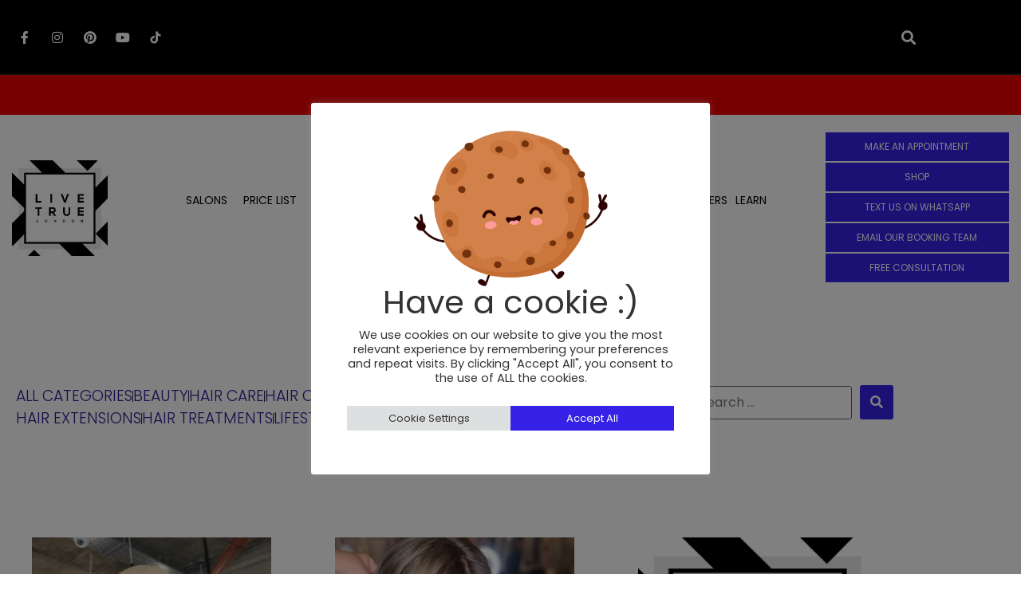

--- FILE ---
content_type: text/html; charset=UTF-8
request_url: https://livetruelondon.com/tag/hair-extensions/
body_size: 44294
content:
<!doctype html>
<html lang="en-US" prefix="og: https://ogp.me/ns#">
<head>
	<meta charset="UTF-8">
	<meta name="viewport" content="width=device-width, initial-scale=1">
	<link rel="profile" href="https://gmpg.org/xfn/11">
	
<!-- Google Tag Manager for WordPress by gtm4wp.com -->
<script data-cfasync="false" data-pagespeed-no-defer>
	var gtm4wp_datalayer_name = "dataLayer";
	var dataLayer = dataLayer || [];
</script>
<!-- End Google Tag Manager for WordPress by gtm4wp.com -->
<!-- Search Engine Optimization by Rank Math - https://rankmath.com/ -->
<title>Hair extensions Archives - Live True London</title>
<meta name="description" content="Hair extensions available at Live True London salons. We are an independent salon group, specialising in hair colouring. Be more you, Live True."/>
<meta name="robots" content="index, follow, max-snippet:-1, max-video-preview:-1, max-image-preview:large"/>
<link rel="canonical" href="https://livetruelondon.com/tag/hair-extensions/" />
<meta property="og:locale" content="en_US" />
<meta property="og:type" content="article" />
<meta property="og:title" content="Hair extensions Archives - Live True London" />
<meta property="og:description" content="Hair extensions available at Live True London salons. We are an independent salon group, specialising in hair colouring. Be more you, Live True." />
<meta property="og:url" content="https://livetruelondon.com/tag/hair-extensions/" />
<meta name="twitter:card" content="summary_large_image" />
<meta name="twitter:title" content="Hair extensions Archives - Live True London" />
<meta name="twitter:description" content="Hair extensions available at Live True London salons. We are an independent salon group, specialising in hair colouring. Be more you, Live True." />
<meta name="twitter:label1" content="Posts" />
<meta name="twitter:data1" content="8" />
<!-- /Rank Math WordPress SEO plugin -->

<link rel='dns-prefetch' href='//static.klaviyo.com' />
<link rel="alternate" type="application/rss+xml" title="Live True London &raquo; Feed" href="https://livetruelondon.com/feed/" />
<link rel="alternate" type="application/rss+xml" title="Live True London &raquo; Comments Feed" href="https://livetruelondon.com/comments/feed/" />
<link rel="alternate" type="application/rss+xml" title="Live True London &raquo; Hair extensions Tag Feed" href="https://livetruelondon.com/tag/hair-extensions/feed/" />
<style id='wp-img-auto-sizes-contain-inline-css'>
img:is([sizes=auto i],[sizes^="auto," i]){contain-intrinsic-size:3000px 1500px}
/*# sourceURL=wp-img-auto-sizes-contain-inline-css */
</style>
<link rel='stylesheet' id='swiper-css' href='https://livetruelondon.com/wp-content/plugins/elementor/assets/lib/swiper/v8/css/swiper.min.css?ver=8.4.5' media='all' />
<link rel='stylesheet' id='e-swiper-css' href='https://livetruelondon.com/wp-content/plugins/elementor/assets/css/conditionals/e-swiper.min.css?ver=3.34.1' media='all' />
<link rel='stylesheet' id='hello-elementor-theme-style-css' href='https://livetruelondon.com/wp-content/themes/hello-elementor/theme.min.css?ver=3.1.1' media='all' />
<link rel='stylesheet' id='jet-menu-hello-css' href='https://livetruelondon.com/wp-content/plugins/jet-menu/integration/themes/hello-elementor/assets/css/style.css?ver=2.4.10' media='all' />
<link rel='stylesheet' id='sbi_styles-css' href='https://livetruelondon.com/wp-content/plugins/instagram-feed/css/sbi-styles.min.css?ver=6.10.0' media='all' />
<link rel='stylesheet' id='elementor-icons-shared-0-css' href='https://livetruelondon.com/wp-content/plugins/elementor/assets/lib/font-awesome/css/fontawesome.min.css?ver=5.15.3' media='all' />
<link rel='stylesheet' id='elementor-icons-fa-solid-css' href='https://livetruelondon.com/wp-content/plugins/elementor/assets/lib/font-awesome/css/solid.min.css?ver=5.15.3' media='all' />
<style id='wp-emoji-styles-inline-css'>

	img.wp-smiley, img.emoji {
		display: inline !important;
		border: none !important;
		box-shadow: none !important;
		height: 1em !important;
		width: 1em !important;
		margin: 0 0.07em !important;
		vertical-align: -0.1em !important;
		background: none !important;
		padding: 0 !important;
	}
/*# sourceURL=wp-emoji-styles-inline-css */
</style>
<link rel='stylesheet' id='wp-block-library-css' href='https://livetruelondon.com/wp-includes/css/dist/block-library/style.min.css?ver=6.9' media='all' />
<style id='classic-theme-styles-inline-css'>
/*! This file is auto-generated */
.wp-block-button__link{color:#fff;background-color:#32373c;border-radius:9999px;box-shadow:none;text-decoration:none;padding:calc(.667em + 2px) calc(1.333em + 2px);font-size:1.125em}.wp-block-file__button{background:#32373c;color:#fff;text-decoration:none}
/*# sourceURL=/wp-includes/css/classic-themes.min.css */
</style>
<link rel='stylesheet' id='vl-gutenberg-vl-block-block-css' href='https://livetruelondon.com/wp-content/plugins/viral-loops-wp-integration/public/elements/vl-block/build/style-index.css?ver=1746022399' media='all' />
<link rel='stylesheet' id='jet-engine-frontend-css' href='https://livetruelondon.com/wp-content/plugins/jet-engine/assets/css/frontend.css?ver=3.6.7.1' media='all' />
<style id='global-styles-inline-css'>
:root{--wp--preset--aspect-ratio--square: 1;--wp--preset--aspect-ratio--4-3: 4/3;--wp--preset--aspect-ratio--3-4: 3/4;--wp--preset--aspect-ratio--3-2: 3/2;--wp--preset--aspect-ratio--2-3: 2/3;--wp--preset--aspect-ratio--16-9: 16/9;--wp--preset--aspect-ratio--9-16: 9/16;--wp--preset--color--black: #000000;--wp--preset--color--cyan-bluish-gray: #abb8c3;--wp--preset--color--white: #ffffff;--wp--preset--color--pale-pink: #f78da7;--wp--preset--color--vivid-red: #cf2e2e;--wp--preset--color--luminous-vivid-orange: #ff6900;--wp--preset--color--luminous-vivid-amber: #fcb900;--wp--preset--color--light-green-cyan: #7bdcb5;--wp--preset--color--vivid-green-cyan: #00d084;--wp--preset--color--pale-cyan-blue: #8ed1fc;--wp--preset--color--vivid-cyan-blue: #0693e3;--wp--preset--color--vivid-purple: #9b51e0;--wp--preset--gradient--vivid-cyan-blue-to-vivid-purple: linear-gradient(135deg,rgb(6,147,227) 0%,rgb(155,81,224) 100%);--wp--preset--gradient--light-green-cyan-to-vivid-green-cyan: linear-gradient(135deg,rgb(122,220,180) 0%,rgb(0,208,130) 100%);--wp--preset--gradient--luminous-vivid-amber-to-luminous-vivid-orange: linear-gradient(135deg,rgb(252,185,0) 0%,rgb(255,105,0) 100%);--wp--preset--gradient--luminous-vivid-orange-to-vivid-red: linear-gradient(135deg,rgb(255,105,0) 0%,rgb(207,46,46) 100%);--wp--preset--gradient--very-light-gray-to-cyan-bluish-gray: linear-gradient(135deg,rgb(238,238,238) 0%,rgb(169,184,195) 100%);--wp--preset--gradient--cool-to-warm-spectrum: linear-gradient(135deg,rgb(74,234,220) 0%,rgb(151,120,209) 20%,rgb(207,42,186) 40%,rgb(238,44,130) 60%,rgb(251,105,98) 80%,rgb(254,248,76) 100%);--wp--preset--gradient--blush-light-purple: linear-gradient(135deg,rgb(255,206,236) 0%,rgb(152,150,240) 100%);--wp--preset--gradient--blush-bordeaux: linear-gradient(135deg,rgb(254,205,165) 0%,rgb(254,45,45) 50%,rgb(107,0,62) 100%);--wp--preset--gradient--luminous-dusk: linear-gradient(135deg,rgb(255,203,112) 0%,rgb(199,81,192) 50%,rgb(65,88,208) 100%);--wp--preset--gradient--pale-ocean: linear-gradient(135deg,rgb(255,245,203) 0%,rgb(182,227,212) 50%,rgb(51,167,181) 100%);--wp--preset--gradient--electric-grass: linear-gradient(135deg,rgb(202,248,128) 0%,rgb(113,206,126) 100%);--wp--preset--gradient--midnight: linear-gradient(135deg,rgb(2,3,129) 0%,rgb(40,116,252) 100%);--wp--preset--font-size--small: 13px;--wp--preset--font-size--medium: 20px;--wp--preset--font-size--large: 36px;--wp--preset--font-size--x-large: 42px;--wp--preset--spacing--20: 0.44rem;--wp--preset--spacing--30: 0.67rem;--wp--preset--spacing--40: 1rem;--wp--preset--spacing--50: 1.5rem;--wp--preset--spacing--60: 2.25rem;--wp--preset--spacing--70: 3.38rem;--wp--preset--spacing--80: 5.06rem;--wp--preset--shadow--natural: 6px 6px 9px rgba(0, 0, 0, 0.2);--wp--preset--shadow--deep: 12px 12px 50px rgba(0, 0, 0, 0.4);--wp--preset--shadow--sharp: 6px 6px 0px rgba(0, 0, 0, 0.2);--wp--preset--shadow--outlined: 6px 6px 0px -3px rgb(255, 255, 255), 6px 6px rgb(0, 0, 0);--wp--preset--shadow--crisp: 6px 6px 0px rgb(0, 0, 0);}:where(.is-layout-flex){gap: 0.5em;}:where(.is-layout-grid){gap: 0.5em;}body .is-layout-flex{display: flex;}.is-layout-flex{flex-wrap: wrap;align-items: center;}.is-layout-flex > :is(*, div){margin: 0;}body .is-layout-grid{display: grid;}.is-layout-grid > :is(*, div){margin: 0;}:where(.wp-block-columns.is-layout-flex){gap: 2em;}:where(.wp-block-columns.is-layout-grid){gap: 2em;}:where(.wp-block-post-template.is-layout-flex){gap: 1.25em;}:where(.wp-block-post-template.is-layout-grid){gap: 1.25em;}.has-black-color{color: var(--wp--preset--color--black) !important;}.has-cyan-bluish-gray-color{color: var(--wp--preset--color--cyan-bluish-gray) !important;}.has-white-color{color: var(--wp--preset--color--white) !important;}.has-pale-pink-color{color: var(--wp--preset--color--pale-pink) !important;}.has-vivid-red-color{color: var(--wp--preset--color--vivid-red) !important;}.has-luminous-vivid-orange-color{color: var(--wp--preset--color--luminous-vivid-orange) !important;}.has-luminous-vivid-amber-color{color: var(--wp--preset--color--luminous-vivid-amber) !important;}.has-light-green-cyan-color{color: var(--wp--preset--color--light-green-cyan) !important;}.has-vivid-green-cyan-color{color: var(--wp--preset--color--vivid-green-cyan) !important;}.has-pale-cyan-blue-color{color: var(--wp--preset--color--pale-cyan-blue) !important;}.has-vivid-cyan-blue-color{color: var(--wp--preset--color--vivid-cyan-blue) !important;}.has-vivid-purple-color{color: var(--wp--preset--color--vivid-purple) !important;}.has-black-background-color{background-color: var(--wp--preset--color--black) !important;}.has-cyan-bluish-gray-background-color{background-color: var(--wp--preset--color--cyan-bluish-gray) !important;}.has-white-background-color{background-color: var(--wp--preset--color--white) !important;}.has-pale-pink-background-color{background-color: var(--wp--preset--color--pale-pink) !important;}.has-vivid-red-background-color{background-color: var(--wp--preset--color--vivid-red) !important;}.has-luminous-vivid-orange-background-color{background-color: var(--wp--preset--color--luminous-vivid-orange) !important;}.has-luminous-vivid-amber-background-color{background-color: var(--wp--preset--color--luminous-vivid-amber) !important;}.has-light-green-cyan-background-color{background-color: var(--wp--preset--color--light-green-cyan) !important;}.has-vivid-green-cyan-background-color{background-color: var(--wp--preset--color--vivid-green-cyan) !important;}.has-pale-cyan-blue-background-color{background-color: var(--wp--preset--color--pale-cyan-blue) !important;}.has-vivid-cyan-blue-background-color{background-color: var(--wp--preset--color--vivid-cyan-blue) !important;}.has-vivid-purple-background-color{background-color: var(--wp--preset--color--vivid-purple) !important;}.has-black-border-color{border-color: var(--wp--preset--color--black) !important;}.has-cyan-bluish-gray-border-color{border-color: var(--wp--preset--color--cyan-bluish-gray) !important;}.has-white-border-color{border-color: var(--wp--preset--color--white) !important;}.has-pale-pink-border-color{border-color: var(--wp--preset--color--pale-pink) !important;}.has-vivid-red-border-color{border-color: var(--wp--preset--color--vivid-red) !important;}.has-luminous-vivid-orange-border-color{border-color: var(--wp--preset--color--luminous-vivid-orange) !important;}.has-luminous-vivid-amber-border-color{border-color: var(--wp--preset--color--luminous-vivid-amber) !important;}.has-light-green-cyan-border-color{border-color: var(--wp--preset--color--light-green-cyan) !important;}.has-vivid-green-cyan-border-color{border-color: var(--wp--preset--color--vivid-green-cyan) !important;}.has-pale-cyan-blue-border-color{border-color: var(--wp--preset--color--pale-cyan-blue) !important;}.has-vivid-cyan-blue-border-color{border-color: var(--wp--preset--color--vivid-cyan-blue) !important;}.has-vivid-purple-border-color{border-color: var(--wp--preset--color--vivid-purple) !important;}.has-vivid-cyan-blue-to-vivid-purple-gradient-background{background: var(--wp--preset--gradient--vivid-cyan-blue-to-vivid-purple) !important;}.has-light-green-cyan-to-vivid-green-cyan-gradient-background{background: var(--wp--preset--gradient--light-green-cyan-to-vivid-green-cyan) !important;}.has-luminous-vivid-amber-to-luminous-vivid-orange-gradient-background{background: var(--wp--preset--gradient--luminous-vivid-amber-to-luminous-vivid-orange) !important;}.has-luminous-vivid-orange-to-vivid-red-gradient-background{background: var(--wp--preset--gradient--luminous-vivid-orange-to-vivid-red) !important;}.has-very-light-gray-to-cyan-bluish-gray-gradient-background{background: var(--wp--preset--gradient--very-light-gray-to-cyan-bluish-gray) !important;}.has-cool-to-warm-spectrum-gradient-background{background: var(--wp--preset--gradient--cool-to-warm-spectrum) !important;}.has-blush-light-purple-gradient-background{background: var(--wp--preset--gradient--blush-light-purple) !important;}.has-blush-bordeaux-gradient-background{background: var(--wp--preset--gradient--blush-bordeaux) !important;}.has-luminous-dusk-gradient-background{background: var(--wp--preset--gradient--luminous-dusk) !important;}.has-pale-ocean-gradient-background{background: var(--wp--preset--gradient--pale-ocean) !important;}.has-electric-grass-gradient-background{background: var(--wp--preset--gradient--electric-grass) !important;}.has-midnight-gradient-background{background: var(--wp--preset--gradient--midnight) !important;}.has-small-font-size{font-size: var(--wp--preset--font-size--small) !important;}.has-medium-font-size{font-size: var(--wp--preset--font-size--medium) !important;}.has-large-font-size{font-size: var(--wp--preset--font-size--large) !important;}.has-x-large-font-size{font-size: var(--wp--preset--font-size--x-large) !important;}
:where(.wp-block-post-template.is-layout-flex){gap: 1.25em;}:where(.wp-block-post-template.is-layout-grid){gap: 1.25em;}
:where(.wp-block-term-template.is-layout-flex){gap: 1.25em;}:where(.wp-block-term-template.is-layout-grid){gap: 1.25em;}
:where(.wp-block-columns.is-layout-flex){gap: 2em;}:where(.wp-block-columns.is-layout-grid){gap: 2em;}
:root :where(.wp-block-pullquote){font-size: 1.5em;line-height: 1.6;}
/*# sourceURL=global-styles-inline-css */
</style>
<link rel='stylesheet' id='cookie-law-info-css' href='https://livetruelondon.com/wp-content/plugins/cookie-law-info/legacy/public/css/cookie-law-info-public.css?ver=3.3.9.1' media='all' />
<link rel='stylesheet' id='cookie-law-info-gdpr-css' href='https://livetruelondon.com/wp-content/plugins/cookie-law-info/legacy/public/css/cookie-law-info-gdpr.css?ver=3.3.9.1' media='all' />
<link rel='stylesheet' id='vloops-wp-plugin-css' href='https://livetruelondon.com/wp-content/plugins/viral-loops-wp-integration/public/css/vloops-wp-plugin-public.css?ver=3.8.0' media='all' />
<link rel='stylesheet' id='woocommerce-layout-css' href='https://livetruelondon.com/wp-content/plugins/woocommerce/assets/css/woocommerce-layout.css?ver=9.8.6' media='all' />
<link rel='stylesheet' id='woocommerce-smallscreen-css' href='https://livetruelondon.com/wp-content/plugins/woocommerce/assets/css/woocommerce-smallscreen.css?ver=9.8.6' media='only screen and (max-width: 768px)' />
<link rel='stylesheet' id='woocommerce-general-css' href='https://livetruelondon.com/wp-content/plugins/woocommerce/assets/css/woocommerce.css?ver=9.8.6' media='all' />
<style id='woocommerce-inline-inline-css'>
.woocommerce form .form-row .required { visibility: visible; }
/*# sourceURL=woocommerce-inline-inline-css */
</style>
<link rel='stylesheet' id='xoo-cp-style-css' href='https://livetruelondon.com/wp-content/plugins/added-to-cart-popup-woocommerce/assets/css/xoo-cp-style.css?ver=1.7' media='all' />
<style id='xoo-cp-style-inline-css'>
a.xoo-cp-btn-vc{
				display: none;
			}td.xoo-cp-pqty{
			    min-width: 120px;
			}
			.xoo-cp-container{
				max-width: 650px;
			}
			.xcp-btn{
				background-color: #777777;
				color: #ffffff;
				font-size: 14px;
				border-radius: 5px;
				border: 1px solid #777777;
			}
			.xcp-btn:hover{
				color: #ffffff;
			}
			td.xoo-cp-pimg{
				width: 20%;
			}
			table.xoo-cp-pdetails , table.xoo-cp-pdetails tr{
				border: 0!important;
			}
			table.xoo-cp-pdetails td{
				border-style: solid;
				border-width: 0px;
				border-color: #ebe9eb;
			}
/*# sourceURL=xoo-cp-style-inline-css */
</style>
<link rel='stylesheet' id='brands-styles-css' href='https://livetruelondon.com/wp-content/plugins/woocommerce/assets/css/brands.css?ver=9.8.6' media='all' />
<link rel='stylesheet' id='hello-elementor-child-style-css' href='https://livetruelondon.com/wp-content/themes/hello-theme-child-master/style.css?ver=1.0.0' media='all' />
<link rel='stylesheet' id='hello-elementor-css' href='https://livetruelondon.com/wp-content/themes/hello-elementor/style.min.css?ver=3.1.1' media='all' />
<link rel='stylesheet' id='hello-elementor-header-footer-css' href='https://livetruelondon.com/wp-content/themes/hello-elementor/header-footer.min.css?ver=3.1.1' media='all' />
<link rel='stylesheet' id='jet-menu-public-styles-css' href='https://livetruelondon.com/wp-content/plugins/jet-menu/assets/public/css/public.css?ver=2.4.10' media='all' />
<link rel='stylesheet' id='jet-reviews-frontend-css' href='https://livetruelondon.com/wp-content/plugins/jet-reviews/assets/css/jet-reviews.css?ver=2.3.7' media='all' />
<link rel='stylesheet' id='jet-woo-builder-css' href='https://livetruelondon.com/wp-content/plugins/jet-woo-builder/assets/css/frontend.css?ver=2.1.19' media='all' />
<style id='jet-woo-builder-inline-css'>
@font-face {
				font-family: "WooCommerce";
				font-weight: normal;
				font-style: normal;
				src: url("https://livetruelondon.com/wp-content/plugins/woocommerce/assets/fonts/WooCommerce.eot");
				src: url("https://livetruelondon.com/wp-content/plugins/woocommerce/assets/fonts/WooCommerce.eot?#iefix") format("embedded-opentype"),
					 url("https://livetruelondon.com/wp-content/plugins/woocommerce/assets/fonts/WooCommerce.woff") format("woff"),
					 url("https://livetruelondon.com/wp-content/plugins/woocommerce/assets/fonts/WooCommerce.ttf") format("truetype"),
					 url("https://livetruelondon.com/wp-content/plugins/woocommerce/assets/fonts/WooCommerce.svg#WooCommerce") format("svg");
			}
/*# sourceURL=jet-woo-builder-inline-css */
</style>
<link rel='stylesheet' id='jet-woo-builder-frontend-font-css' href='https://livetruelondon.com/wp-content/plugins/jet-woo-builder/assets/css/lib/jetwoobuilder-frontend-font/css/jetwoobuilder-frontend-font.css?ver=2.1.19' media='all' />
<link rel='stylesheet' id='elementor-frontend-css' href='https://livetruelondon.com/wp-content/plugins/elementor/assets/css/frontend.min.css?ver=3.34.1' media='all' />
<link rel='stylesheet' id='widget-icon-list-css' href='https://livetruelondon.com/wp-content/plugins/elementor/assets/css/widget-icon-list.min.css?ver=3.34.1' media='all' />
<link rel='stylesheet' id='widget-social-icons-css' href='https://livetruelondon.com/wp-content/plugins/elementor/assets/css/widget-social-icons.min.css?ver=3.34.1' media='all' />
<link rel='stylesheet' id='e-apple-webkit-css' href='https://livetruelondon.com/wp-content/plugins/elementor/assets/css/conditionals/apple-webkit.min.css?ver=3.34.1' media='all' />
<link rel='stylesheet' id='widget-search-form-css' href='https://livetruelondon.com/wp-content/plugins/elementor-pro/assets/css/widget-search-form.min.css?ver=3.34.0' media='all' />
<link rel='stylesheet' id='widget-nav-menu-css' href='https://livetruelondon.com/wp-content/plugins/elementor-pro/assets/css/widget-nav-menu.min.css?ver=3.34.0' media='all' />
<link rel='stylesheet' id='widget-image-css' href='https://livetruelondon.com/wp-content/plugins/elementor/assets/css/widget-image.min.css?ver=3.34.1' media='all' />
<link rel='stylesheet' id='e-animation-fadeInUp-css' href='https://livetruelondon.com/wp-content/plugins/elementor/assets/lib/animations/styles/fadeInUp.min.css?ver=3.34.1' media='all' />
<link rel='stylesheet' id='widget-slides-css' href='https://livetruelondon.com/wp-content/plugins/elementor-pro/assets/css/widget-slides.min.css?ver=3.34.0' media='all' />
<link rel='stylesheet' id='widget-heading-css' href='https://livetruelondon.com/wp-content/plugins/elementor/assets/css/widget-heading.min.css?ver=3.34.1' media='all' />
<link rel='stylesheet' id='widget-divider-css' href='https://livetruelondon.com/wp-content/plugins/elementor/assets/css/widget-divider.min.css?ver=3.34.1' media='all' />
<link rel='stylesheet' id='widget-form-css' href='https://livetruelondon.com/wp-content/plugins/elementor-pro/assets/css/widget-form.min.css?ver=3.34.0' media='all' />
<link rel='stylesheet' id='widget-posts-css' href='https://livetruelondon.com/wp-content/plugins/elementor-pro/assets/css/widget-posts.min.css?ver=3.34.0' media='all' />
<link rel='stylesheet' id='jet-blocks-css' href='https://livetruelondon.com/wp-content/uploads/elementor/css/custom-jet-blocks.css?ver=1.3.18' media='all' />
<link rel='stylesheet' id='elementor-icons-css' href='https://livetruelondon.com/wp-content/plugins/elementor/assets/lib/eicons/css/elementor-icons.min.css?ver=5.45.0' media='all' />
<link rel='stylesheet' id='elementor-post-8-css' href='https://livetruelondon.com/wp-content/uploads/elementor/css/post-8.css?ver=1767834293' media='all' />
<link rel='stylesheet' id='jet-tabs-frontend-css' href='https://livetruelondon.com/wp-content/plugins/jet-tabs/assets/css/jet-tabs-frontend.css?ver=2.2.8' media='all' />
<link rel='stylesheet' id='jet-tricks-frontend-css' href='https://livetruelondon.com/wp-content/plugins/jet-tricks/assets/css/jet-tricks-frontend.css?ver=1.5.2' media='all' />
<link rel='stylesheet' id='sbistyles-css' href='https://livetruelondon.com/wp-content/plugins/instagram-feed/css/sbi-styles.min.css?ver=6.10.0' media='all' />
<link rel='stylesheet' id='elementor-post-34-css' href='https://livetruelondon.com/wp-content/uploads/elementor/css/post-34.css?ver=1767834293' media='all' />
<link rel='stylesheet' id='elementor-post-38-css' href='https://livetruelondon.com/wp-content/uploads/elementor/css/post-38.css?ver=1767834294' media='all' />
<link rel='stylesheet' id='elementor-post-122577-css' href='https://livetruelondon.com/wp-content/uploads/elementor/css/post-122577.css?ver=1767834407' media='all' />
<link rel='stylesheet' id='elementor-post-124406-css' href='https://livetruelondon.com/wp-content/uploads/elementor/css/post-124406.css?ver=1767834407' media='all' />
<link rel='stylesheet' id='jquery-chosen-css' href='https://livetruelondon.com/wp-content/plugins/jet-search/assets/lib/chosen/chosen.min.css?ver=1.8.7' media='all' />
<link rel='stylesheet' id='jet-search-css' href='https://livetruelondon.com/wp-content/plugins/jet-search/assets/css/jet-search.css?ver=3.5.8' media='all' />
<link rel='stylesheet' id='ekit-widget-styles-css' href='https://livetruelondon.com/wp-content/plugins/elementskit-lite/widgets/init/assets/css/widget-styles.css?ver=3.7.8' media='all' />
<link rel='stylesheet' id='ekit-responsive-css' href='https://livetruelondon.com/wp-content/plugins/elementskit-lite/widgets/init/assets/css/responsive.css?ver=3.7.8' media='all' />
<link rel='stylesheet' id='vloops_elementor_css-css' href='https://livetruelondon.com/wp-content/plugins/viral-loops-wp-integration/public//elements/elementor-widget/css/vloops-wp-elementor-preview.css?ver=1768847943' media='all' />
<link rel='stylesheet' id='elementor-gf-local-sourcesanspro-css' href='https://livetruelondon.com/wp-content/uploads/elementor/google-fonts/css/sourcesanspro.css?ver=1742260011' media='all' />
<link rel='stylesheet' id='elementor-gf-local-poppins-css' href='https://livetruelondon.com/wp-content/uploads/elementor/google-fonts/css/poppins.css?ver=1742260013' media='all' />
<link rel='stylesheet' id='elementor-icons-fa-brands-css' href='https://livetruelondon.com/wp-content/plugins/elementor/assets/lib/font-awesome/css/brands.min.css?ver=5.15.3' media='all' />
<link rel='stylesheet' id='elementor-icons-ekiticons-css' href='https://livetruelondon.com/wp-content/plugins/elementskit-lite/modules/elementskit-icon-pack/assets/css/ekiticons.css?ver=3.7.8' media='all' />
<script src="https://livetruelondon.com/wp-includes/js/jquery/jquery.min.js?ver=3.7.1" id="jquery-core-js"></script>
<script src="https://livetruelondon.com/wp-includes/js/jquery/jquery-migrate.min.js?ver=3.4.1" id="jquery-migrate-js"></script>
<script src="https://livetruelondon.com/wp-includes/js/imagesloaded.min.js?ver=6.9" id="imagesLoaded-js"></script>
<script id="cookie-law-info-js-extra">
var Cli_Data = {"nn_cookie_ids":["CookieLawInfoConsent","cookielawinfo-checkbox-advertisement","elementor","_ga_3CBFEH3HPJ","_ga","_gid","_gat_UA-219350275-2","_gr","_gr_flag"],"cookielist":[],"non_necessary_cookies":{"necessary":["CookieLawInfoConsent","elementor","_ga_3CBFEH3HPJ","_ga","_gid","_gat_UA-219350275-2"],"functional":["_gr","_gr_flag"]},"ccpaEnabled":"","ccpaRegionBased":"","ccpaBarEnabled":"","strictlyEnabled":["necessary","obligatoire"],"ccpaType":"gdpr","js_blocking":"1","custom_integration":"","triggerDomRefresh":"","secure_cookies":""};
var cli_cookiebar_settings = {"animate_speed_hide":"500","animate_speed_show":"500","background":"#FFF","border":"#b1a6a6c2","border_on":"","button_1_button_colour":"#61a229","button_1_button_hover":"#4e8221","button_1_link_colour":"#fff","button_1_as_button":"1","button_1_new_win":"","button_2_button_colour":"#333","button_2_button_hover":"#292929","button_2_link_colour":"#444","button_2_as_button":"","button_2_hidebar":"","button_3_button_colour":"#dedfe0","button_3_button_hover":"#b2b2b3","button_3_link_colour":"#333333","button_3_as_button":"1","button_3_new_win":"","button_4_button_colour":"#dedfe0","button_4_button_hover":"#b2b2b3","button_4_link_colour":"#333333","button_4_as_button":"1","button_7_button_colour":"#3621e7","button_7_button_hover":"#2b1ab9","button_7_link_colour":"#fff","button_7_as_button":"1","button_7_new_win":"","font_family":"inherit","header_fix":"","notify_animate_hide":"1","notify_animate_show":"","notify_div_id":"#cookie-law-info-bar","notify_position_horizontal":"right","notify_position_vertical":"bottom","scroll_close":"","scroll_close_reload":"","accept_close_reload":"1","reject_close_reload":"1","showagain_tab":"","showagain_background":"#fff","showagain_border":"#000","showagain_div_id":"#cookie-law-info-again","showagain_x_position":"100px","text":"#333333","show_once_yn":"","show_once":"10000","logging_on":"","as_popup":"","popup_overlay":"1","bar_heading_text":"","cookie_bar_as":"popup","popup_showagain_position":"bottom-right","widget_position":"left"};
var log_object = {"ajax_url":"https://livetruelondon.com/wp-admin/admin-ajax.php"};
//# sourceURL=cookie-law-info-js-extra
</script>
<script src="https://livetruelondon.com/wp-content/plugins/cookie-law-info/legacy/public/js/cookie-law-info-public.js?ver=3.3.9.1" id="cookie-law-info-js"></script>
<script src="https://livetruelondon.com/wp-content/plugins/woocommerce/assets/js/jquery-blockui/jquery.blockUI.min.js?ver=2.7.0-wc.9.8.6" id="jquery-blockui-js" defer data-wp-strategy="defer"></script>
<script id="wc-add-to-cart-js-extra">
var wc_add_to_cart_params = {"ajax_url":"/wp-admin/admin-ajax.php","wc_ajax_url":"/?wc-ajax=%%endpoint%%","i18n_view_cart":"View cart","cart_url":"https://livetruelondon.com/?jet-woo-builder=cart","is_cart":"","cart_redirect_after_add":"no"};
//# sourceURL=wc-add-to-cart-js-extra
</script>
<script src="https://livetruelondon.com/wp-content/plugins/woocommerce/assets/js/frontend/add-to-cart.min.js?ver=9.8.6" id="wc-add-to-cart-js" defer data-wp-strategy="defer"></script>
<script src="https://livetruelondon.com/wp-content/plugins/woocommerce/assets/js/js-cookie/js.cookie.min.js?ver=2.1.4-wc.9.8.6" id="js-cookie-js" defer data-wp-strategy="defer"></script>
<script id="woocommerce-js-extra">
var woocommerce_params = {"ajax_url":"/wp-admin/admin-ajax.php","wc_ajax_url":"/?wc-ajax=%%endpoint%%","i18n_password_show":"Show password","i18n_password_hide":"Hide password"};
//# sourceURL=woocommerce-js-extra
</script>
<script src="https://livetruelondon.com/wp-content/plugins/woocommerce/assets/js/frontend/woocommerce.min.js?ver=9.8.6" id="woocommerce-js" defer data-wp-strategy="defer"></script>
<script id="wc-cart-fragments-js-extra">
var wc_cart_fragments_params = {"ajax_url":"/wp-admin/admin-ajax.php","wc_ajax_url":"/?wc-ajax=%%endpoint%%","cart_hash_key":"wc_cart_hash_ca519b9b5df071b01f47de8afbe7cb7a","fragment_name":"wc_fragments_ca519b9b5df071b01f47de8afbe7cb7a","request_timeout":"5000"};
//# sourceURL=wc-cart-fragments-js-extra
</script>
<script src="https://livetruelondon.com/wp-content/plugins/woocommerce/assets/js/frontend/cart-fragments.min.js?ver=9.8.6" id="wc-cart-fragments-js" defer data-wp-strategy="defer"></script>
<script id="wc-settings-dep-in-header-js-after">
console.warn( "Scripts that have a dependency on [wc-settings, wc-blocks-checkout] must be loaded in the footer, klaviyo-klaviyo-checkout-block-editor-script was registered to load in the header, but has been switched to load in the footer instead. See https://github.com/woocommerce/woocommerce-gutenberg-products-block/pull/5059" );
console.warn( "Scripts that have a dependency on [wc-settings, wc-blocks-checkout] must be loaded in the footer, klaviyo-klaviyo-checkout-block-view-script was registered to load in the header, but has been switched to load in the footer instead. See https://github.com/woocommerce/woocommerce-gutenberg-products-block/pull/5059" );
//# sourceURL=wc-settings-dep-in-header-js-after
</script>
<link rel="https://api.w.org/" href="https://livetruelondon.com/wp-json/" /><link rel="alternate" title="JSON" type="application/json" href="https://livetruelondon.com/wp-json/wp/v2/tags/1492" /><link rel="EditURI" type="application/rsd+xml" title="RSD" href="https://livetruelondon.com/xmlrpc.php?rsd" />
<meta name="generator" content="WordPress 6.9" />
<!-- Google Tag Manager -->
<script>(function(w,d,s,l,i){w[l]=w[l]||[];w[l].push({'gtm.start':
new Date().getTime(),event:'gtm.js'});var f=d.getElementsByTagName(s)[0],
j=d.createElement(s),dl=l!='dataLayer'?'&l='+l:'';j.async=true;j.src=
'https://www.googletagmanager.com/gtm.js?id='+i+dl;f.parentNode.insertBefore(j,f);
})(window,document,'script','dataLayer','GTM-WCC6JPL');</script>
<!-- End Google Tag Manager -->
<meta name="facebook-domain-verification" content="ul03wbl4cka6gbx5fhdpag0xbmtlsv" /><script>
    window.nudgify = window.nudgify || {};window.nudgify = Object.assign(window.nudgify, {"data":{"cart":{"amount":0,"currency":"USD"}}}); 
        (function ($) { 
        if (! $) return;
        if (typeof $.noConflict === "function") $ = $.noConflict();
        if (! typeof $.prototype.on === "function") return;
        $(document).on("show_variation", function (event, variant) { 
            if (!variant.is_in_stock) return; 
            window.nudgify.product({ 
                id: variant.variation_id || null, 
                stock: variant.max_qty || null, 
                image: variant.image.thumb_src || null, 
            }) 
        }); 
    })(window.jQuery || null);  
    (function(w){
        var k="nudgify",n=w[k]||(w[k]={});
        n.uuid="50ac0e80-343b-49d2-9d25-64b2651e534c";
        var d=document,s=d.createElement("script");
        s.src="https:\/\/pixel.nudgify.com\/pixel.js";
        s.async=1;
        s.charset="utf-8";
        d.getElementsByTagName("head")[0].appendChild(s)
    })(window)
</script> <style> .ppw-ppf-input-container { background-color: !important; padding: 100px!important; border-radius: px!important; } .ppw-ppf-input-container div.ppw-ppf-headline { font-size: 30px!important; font-weight: !important; color: !important; } .ppw-ppf-input-container div.ppw-ppf-desc { font-size: px!important; font-weight: !important; color: !important; } .ppw-ppf-input-container label.ppw-pwd-label { font-size: px!important; font-weight: !important; color: !important; } div.ppwp-wrong-pw-error { font-size: px!important; font-weight: !important; color: #dc3232!important; background: !important; } .ppw-ppf-input-container input[type='submit'] { color: !important; background: !important; } .ppw-ppf-input-container input[type='submit']:hover { color: !important; background: !important; } .ppw-ppf-desc-below { font-size: px!important; font-weight: !important; color: !important; } </style>  <style> .ppw-form { background-color: !important; padding: px!important; border-radius: px!important; } .ppw-headline.ppw-pcp-pf-headline { font-size: px!important; font-weight: !important; color: !important; } .ppw-description.ppw-pcp-pf-desc { font-size: px!important; font-weight: !important; color: !important; } .ppw-pcp-pf-desc-above-btn { display: block; } .ppw-pcp-pf-desc-below-form { font-size: px!important; font-weight: !important; color: !important; } .ppw-input label.ppw-pcp-password-label { font-size: px!important; font-weight: !important; color: !important; } .ppw-form input[type='submit'] { color: !important; background: !important; } .ppw-form input[type='submit']:hover { color: !important; background: !important; } div.ppw-error.ppw-pcp-pf-error-msg { font-size: px!important; font-weight: !important; color: #dc3232!important; background: !important; } </style> <!-- Google tag (gtag.js) -->
<script async src="https://www.googletagmanager.com/gtag/js?id=AW-877390922"></script>
<script>
  window.dataLayer = window.dataLayer || [];
  function gtag(){dataLayer.push(arguments);}
  gtag('js', new Date());

  gtag('config', 'AW-877390922');
</script>



<script>
  gtag('config', 'AW-877390922/s5usCObUlrUZEMrYr6ID', {
    'phone_conversion_number': '02079249506’
 'phone_conversion_number': '02076270169’
 'phone_conversion_number': '02075826312’
 'phone_conversion_number': '02045314743’
  });
</script>


<!-- Google Tag Manager for WordPress by gtm4wp.com -->
<!-- GTM Container placement set to off -->
<script data-cfasync="false" data-pagespeed-no-defer type="text/javascript">
	var dataLayer_content = {"visitorEmail":"","visitorEmailHash":"","pagePostType":"post","pagePostType2":"tag-post"};
	dataLayer.push( dataLayer_content );
</script>
<script>
	console.warn && console.warn("[GTM4WP] Google Tag Manager container code placement set to OFF !!!");
	console.warn && console.warn("[GTM4WP] Data layer codes are active but GTM container must be loaded using custom coding !!!");
</script>
<!-- End Google Tag Manager for WordPress by gtm4wp.com -->	<noscript><style>.woocommerce-product-gallery{ opacity: 1 !important; }</style></noscript>
	<meta name="generator" content="Elementor 3.34.1; features: additional_custom_breakpoints; settings: css_print_method-external, google_font-enabled, font_display-auto">
<script type="text/javascript">(function() {var wgt = document.createElement("script"); wgt.type = "text/javascript"; wgt.async = true;wgt.src = "//livetruelondon.gappt.com/widget/widget.js";var s = document.getElementsByTagName("script")[0]; s.parentNode.insertBefore(wgt, s);})();
</script>
			<style>
				.e-con.e-parent:nth-of-type(n+4):not(.e-lazyloaded):not(.e-no-lazyload),
				.e-con.e-parent:nth-of-type(n+4):not(.e-lazyloaded):not(.e-no-lazyload) * {
					background-image: none !important;
				}
				@media screen and (max-height: 1024px) {
					.e-con.e-parent:nth-of-type(n+3):not(.e-lazyloaded):not(.e-no-lazyload),
					.e-con.e-parent:nth-of-type(n+3):not(.e-lazyloaded):not(.e-no-lazyload) * {
						background-image: none !important;
					}
				}
				@media screen and (max-height: 640px) {
					.e-con.e-parent:nth-of-type(n+2):not(.e-lazyloaded):not(.e-no-lazyload),
					.e-con.e-parent:nth-of-type(n+2):not(.e-lazyloaded):not(.e-no-lazyload) * {
						background-image: none !important;
					}
				}
			</style>
			<script class="vloops-footer-script">!function(a,b,c,d,t){var e,f=a.getElementsByTagName("head")[0];if(!a.getElementById(c)){if(e=a.createElement(b),e.id=c,e.setAttribute("data-vrlps-ucid",d),e.setAttribute("data-vrlps-version","2"), e.setAttribute("data-vrlps-template", t),e.src="https://app.viral-loops.com/popup_assets/js/vl_load_v2.min.js",window.ub){jQuery=null,$=null;var g=a.createElement(b);g.src="https://code.jquery.com/jquery-2.2.4.min.js",f.appendChild(g)}f.appendChild(e);var h=a.createElement("link");h.rel="stylesheet",h.type="text/css",h.href="https://app.viral-loops.com/static/vl-loader.css",f.appendChild(h);var i=a.createElement("div");i.id="vl-overlay",i.style.display="none";var j=a.createElement("div");j.id="vl-loader",i.appendChild(j),a.addEventListener("DOMContentLoaded",function(b){a.body.appendChild(i);for(var c=a.getElementsByClassName("vrlps-trigger"),d=0;d<c.length;d++)c[d].removeAttribute("href"),c[d].onclick=function(){a.getElementById("vl-overlay").style.display="block"};var e=a.querySelectorAll("[data-vl-widget='popupTrigger']");[].forEach.call(e,function(b){var c=a.createElement("div");c.className="vl-embedded-cta-loader",b.appendChild(c)})})}}(document,"script","vrlps-js","lGHM3PM8Y3SfnzLtob9Yviq8ws4","sweepstake");</script><link rel="icon" href="https://livetruelondon.com/wp-content/uploads/2022/04/cropped-Soho-hair-salon-hairdressers-Soho-balayage-soho-London-hair-salon-central-London-hairdressers-32x32.png" sizes="32x32" />
<link rel="icon" href="https://livetruelondon.com/wp-content/uploads/2022/04/cropped-Soho-hair-salon-hairdressers-Soho-balayage-soho-London-hair-salon-central-London-hairdressers-192x192.png" sizes="192x192" />
<link rel="apple-touch-icon" href="https://livetruelondon.com/wp-content/uploads/2022/04/cropped-Soho-hair-salon-hairdressers-Soho-balayage-soho-London-hair-salon-central-London-hairdressers-180x180.png" />
<meta name="msapplication-TileImage" content="https://livetruelondon.com/wp-content/uploads/2022/04/cropped-Soho-hair-salon-hairdressers-Soho-balayage-soho-London-hair-salon-central-London-hairdressers-270x270.png" />
		<style id="wp-custom-css">
			body,html{
	overflow-x:hidden;
}

.woocommerce #content table.cart .product-thumbnail, .woocommerce table.cart .product-thumbnail, .woocommerce-page #content table.cart .product-thumbnail, .woocommerce-page table.cart .product-thumbnail{
	display:inherit !important;
	text-align-last: center;
}

/* on hover of all-services box hide title behind overlay */
.elementor-flip-box:hover 

.elementor-flip-box__layer.elementor-flip-box__front

.elementor-flip-box__layer__title
{
	    -webkit-transition: all .6s ease-in-out;
    -o-transition: all .6s ease-in-out;
    transition: all .6s ease-in-out;
	    opacity: 0 !important;
}


.cli-bar-message{
	text-align: center!important;
}

.cli-h2-class{ 
	padding: 5px;
	font-size: 40px!important;
}

.cli-bar-btn_container{
	width: 100%!important;
}

.cli-style-v2 .cli-bar-btn_container .cli-plugin-button {
    margin: 0 auto!important;
    width: 100%;
}

.dev_full_width{
	width:100% !important;
}

@media(max-width:1440px){
	.dev_header_btn{
		width: 19% !important;
	}
	.dev_header_menu {
    width: 70% !important;
}
	.dev_header_menu li.menu-item a{
		margin-right:5px !important;
		margin-left:5px !important;
	}
	.dev_header_menu li.menu-item:first-child a{
		margin-left:0px !important;
	}
	.dev_header_menu li.menu-item:last-child a{
		margin-right:0px !important;
	}
.dev_header_btn span.elementor-button-text {
    font-size: 12px;
}	

.dev_header_btn	.elementor-widget-button	.elementor-button,
.dev_header_btn	.elementor-widget-button{
		width:100% !important;
	max-width: 298px;
	}
	.dev_header_btn	.elementor-widget-button	.elementor-button{
		padding: 12px 12px;
	}
	
	.dev_header_btn	.elementor-widget-button .elementor-widget-container{
	padding: 0 0 2px 0 !important;
	}
	
}


@media(max-width:1024px){
		.dev_header_menu {
    width: 10% !important;
}
	    .dev_header_btn {
        width: 50% !important;
    }
}
@media (min-width: 600px) {
.elementor-124406 .elementor-element.elementor-element-febac72 img
{
	height:300px;
}
}

.learn-megamenu .jet-sub-mega-menu
{
	max-width:500px !important;
	left:auto !important;
	right:0;
}

		</style>
		</head>
<body class="archive tag tag-hair-extensions tag-1492 wp-custom-logo wp-theme-hello-elementor wp-child-theme-hello-theme-child-master theme-hello-elementor woocommerce-no-js jet-mega-menu-location elementor-page-122577 elementor-default elementor-template-full-width elementor-kit-8">

<!-- Google Tag Manager (noscript) -->
<noscript><iframe src="https://www.googletagmanager.com/ns.html?id=GTM-WCC6JPL"
height="0" width="0" style="display:none;visibility:hidden"></iframe></noscript>
<!-- End Google Tag Manager (noscript) -->
<a class="skip-link screen-reader-text" href="#content">Skip to content</a>

		<header data-elementor-type="header" data-elementor-id="34" class="elementor elementor-34 elementor-location-header" data-elementor-post-type="elementor_library">
					<section class="elementor-section elementor-top-section elementor-element elementor-element-f56cd44 elementor-hidden-desktop elementor-hidden-tablet elementor-hidden-mobile elementor-section-boxed elementor-section-height-default elementor-section-height-default" data-id="f56cd44" data-element_type="section" data-settings="{&quot;jet_parallax_layout_list&quot;:[],&quot;background_background&quot;:&quot;classic&quot;}">
						<div class="elementor-container elementor-column-gap-default">
					<div class="elementor-column elementor-col-100 elementor-top-column elementor-element elementor-element-2bff9b4" data-id="2bff9b4" data-element_type="column">
			<div class="elementor-widget-wrap elementor-element-populated">
						<div class="elementor-element elementor-element-1c57bd8 elementor-icon-list--layout-inline elementor-align-center elementor-list-item-link-full_width elementor-widget elementor-widget-icon-list" data-id="1c57bd8" data-element_type="widget" data-widget_type="icon-list.default">
				<div class="elementor-widget-container">
							<ul class="elementor-icon-list-items elementor-inline-items">
							<li class="elementor-icon-list-item elementor-inline-item">
											<a href="https://wa.me/442076270169">

												<span class="elementor-icon-list-icon">
							<i aria-hidden="true" class="fab fa-whatsapp"></i>						</span>
										<span class="elementor-icon-list-text">Contact us via WhatsApp</span>
											</a>
									</li>
						</ul>
						</div>
				</div>
					</div>
		</div>
					</div>
		</section>
				<section class="elementor-section elementor-top-section elementor-element elementor-element-5957e43 elementor-section-content-middle elementor-section-height-min-height elementor-hidden-desktop elementor-hidden-tablet elementor-section-boxed elementor-section-height-default elementor-section-items-middle" data-id="5957e43" data-element_type="section" data-settings="{&quot;background_background&quot;:&quot;classic&quot;,&quot;jet_parallax_layout_list&quot;:[]}">
							<div class="elementor-background-overlay"></div>
							<div class="elementor-container elementor-column-gap-no">
					<div class="elementor-column elementor-col-50 elementor-top-column elementor-element elementor-element-dca4626" data-id="dca4626" data-element_type="column">
			<div class="elementor-widget-wrap elementor-element-populated">
						<div class="elementor-element elementor-element-ca7c042 e-grid-align-left elementor-widget__width-initial elementor-grid-mobile-5 e-grid-align-mobile-left elementor-widget-mobile__width-initial elementor-shape-rounded elementor-grid-0 elementor-widget elementor-widget-social-icons" data-id="ca7c042" data-element_type="widget" data-widget_type="social-icons.default">
				<div class="elementor-widget-container">
							<div class="elementor-social-icons-wrapper elementor-grid" role="list">
							<span class="elementor-grid-item" role="listitem">
					<a class="elementor-icon elementor-social-icon elementor-social-icon-facebook-f elementor-repeater-item-af809fd" href="https://www.facebook.com/Livetruelondon" target="_blank">
						<span class="elementor-screen-only">Facebook-f</span>
						<i aria-hidden="true" class="fab fa-facebook-f"></i>					</a>
				</span>
							<span class="elementor-grid-item" role="listitem">
					<a class="elementor-icon elementor-social-icon elementor-social-icon-instagram elementor-repeater-item-fcdbd8b" href="https://www.instagram.com/livetruelondon/" target="_blank">
						<span class="elementor-screen-only">Instagram</span>
						<i aria-hidden="true" class="fab fa-instagram"></i>					</a>
				</span>
							<span class="elementor-grid-item" role="listitem">
					<a class="elementor-icon elementor-social-icon elementor-social-icon-pinterest elementor-repeater-item-65e50fd" href="https://uk.pinterest.com/livetruelondon/" target="_blank">
						<span class="elementor-screen-only">Pinterest</span>
						<i aria-hidden="true" class="fab fa-pinterest"></i>					</a>
				</span>
							<span class="elementor-grid-item" role="listitem">
					<a class="elementor-icon elementor-social-icon elementor-social-icon-youtube elementor-repeater-item-63083b4" href="https://www.youtube.com/channel/UCCVkAdOZn-WT53Uigy5EtQA" target="_blank">
						<span class="elementor-screen-only">Youtube</span>
						<i aria-hidden="true" class="fab fa-youtube"></i>					</a>
				</span>
							<span class="elementor-grid-item" role="listitem">
					<a class="elementor-icon elementor-social-icon elementor-social-icon-whatsapp elementor-repeater-item-8a58cb1" href="https://wa.me/message/D32YPJ27VG3JI1" target="_blank">
						<span class="elementor-screen-only">Whatsapp</span>
						<i aria-hidden="true" class="fab fa-whatsapp"></i>					</a>
				</span>
					</div>
						</div>
				</div>
					</div>
		</div>
				<div class="elementor-column elementor-col-50 elementor-top-column elementor-element elementor-element-db79f75" data-id="db79f75" data-element_type="column">
			<div class="elementor-widget-wrap elementor-element-populated">
						<div class="elementor-element elementor-element-775b0bc elementor-search-form--skin-full_screen elementor-widget__width-initial elementor-widget elementor-widget-search-form" data-id="775b0bc" data-element_type="widget" data-settings="{&quot;skin&quot;:&quot;full_screen&quot;}" data-widget_type="search-form.default">
				<div class="elementor-widget-container">
							<search role="search">
			<form class="elementor-search-form" action="https://livetruelondon.com" method="get">
												<div class="elementor-search-form__toggle" role="button" tabindex="0" aria-label="Search">
					<i aria-hidden="true" class="fas fa-search"></i>				</div>
								<div class="elementor-search-form__container">
					<label class="elementor-screen-only" for="elementor-search-form-775b0bc">Search</label>

					
					<input id="elementor-search-form-775b0bc" placeholder="Search..." class="elementor-search-form__input" type="search" name="s" value="">
					
					
										<div class="dialog-lightbox-close-button dialog-close-button" role="button" tabindex="0" aria-label="Close this search box.">
						<i aria-hidden="true" class="eicon-close"></i>					</div>
									</div>
			</form>
		</search>
						</div>
				</div>
					</div>
		</div>
					</div>
		</section>
				<section class="jet-sticky-section elementor-section elementor-top-section elementor-element elementor-element-03e52a9 elementor-section-content-middle elementor-hidden-desktop elementor-hidden-tablet elementor-section-boxed elementor-section-height-default elementor-section-height-default" style="height: fit-content;" data-id="03e52a9" data-element_type="section" data-settings="{&quot;background_background&quot;:&quot;classic&quot;,&quot;jet_parallax_layout_list&quot;:[],&quot;jet_sticky_section&quot;:&quot;yes&quot;,&quot;jet_sticky_section_visibility&quot;:[&quot;mobile&quot;]}">
							<div class="elementor-background-overlay"></div>
							<div class="elementor-container elementor-column-gap-no">
					<div class="elementor-column elementor-col-33 elementor-top-column elementor-element elementor-element-3a060b6" data-id="3a060b6" data-element_type="column">
			<div class="elementor-widget-wrap elementor-element-populated">
						<div class="elementor-element elementor-element-88e6e8d elementor-nav-menu__align-start elementor-nav-menu--stretch elementor-nav-menu__text-align-center elementor-widget-mobile__width-auto elementor-nav-menu--dropdown-tablet elementor-nav-menu--toggle elementor-nav-menu--burger elementor-widget elementor-widget-nav-menu" data-id="88e6e8d" data-element_type="widget" data-settings="{&quot;full_width&quot;:&quot;stretch&quot;,&quot;layout&quot;:&quot;horizontal&quot;,&quot;submenu_icon&quot;:{&quot;value&quot;:&quot;&lt;i class=\&quot;fas fa-caret-down\&quot; aria-hidden=\&quot;true\&quot;&gt;&lt;\/i&gt;&quot;,&quot;library&quot;:&quot;fa-solid&quot;},&quot;toggle&quot;:&quot;burger&quot;}" data-widget_type="nav-menu.default">
				<div class="elementor-widget-container">
								<nav aria-label="Menu" class="elementor-nav-menu--main elementor-nav-menu__container elementor-nav-menu--layout-horizontal e--pointer-none">
				<ul id="menu-1-88e6e8d" class="elementor-nav-menu"><li class="menu-item menu-item-type-custom menu-item-object-custom menu-item-130303"><a href="https://s-iq.co/BookingPortal/dist/?salonid=2c497456-3ac6-4f27-8cfc-24bb8ab10b9e&#038;tab=book&#038;showSalons=1" class="elementor-item">BOOK NOW</a></li>
<li class="menu-item menu-item-type-custom menu-item-object-custom menu-item-has-children menu-item-126459"><a href="#" class="elementor-item elementor-item-anchor">SALONS</a>
<ul class="sub-menu elementor-nav-menu--dropdown">
	<li class="menu-item menu-item-type-post_type menu-item-object-page menu-item-126460"><a href="https://livetruelondon.com/hair-salons/" class="elementor-sub-item">HAIR &#038; BEAUTY SALONS</a></li>
	<li class="menu-item menu-item-type-post_type menu-item-object-page menu-item-126461"><a href="https://livetruelondon.com/hair-salons/brixton/" class="elementor-sub-item">BRIXTON HAIR SALON</a></li>
	<li class="menu-item menu-item-type-post_type menu-item-object-page menu-item-126462"><a href="https://livetruelondon.com/hair-salons/clapham-north/" class="elementor-sub-item">CLAPHAM HAIR SALON</a></li>
	<li class="menu-item menu-item-type-post_type menu-item-object-page menu-item-126463"><a href="https://livetruelondon.com/hair-salons/vauxhall-nine-elms/" class="elementor-sub-item">VAUXHALL AND NINE ELMS HAIR &#038; BEAUTY SALON</a></li>
	<li class="menu-item menu-item-type-post_type menu-item-object-page menu-item-126464"><a href="https://livetruelondon.com/hair-salons/soho-hair-salon/" class="elementor-sub-item">SOHO HAIR SALON</a></li>
</ul>
</li>
<li class="menu-item menu-item-type-custom menu-item-object-custom menu-item-has-children menu-item-126465"><a href="#" class="elementor-item elementor-item-anchor">PRICE LIST</a>
<ul class="sub-menu elementor-nav-menu--dropdown">
	<li class="menu-item menu-item-type-post_type menu-item-object-page menu-item-126466"><a href="https://livetruelondon.com/brixton-price-list/" class="elementor-sub-item">BRIXTON</a></li>
	<li class="menu-item menu-item-type-post_type menu-item-object-page menu-item-126467"><a href="https://livetruelondon.com/clapham-north-price-list/" class="elementor-sub-item">CLAPHAM NORTH</a></li>
	<li class="menu-item menu-item-type-post_type menu-item-object-page menu-item-126468"><a href="https://livetruelondon.com/vauxhall-price-list/" class="elementor-sub-item">VAUXHALL</a></li>
	<li class="menu-item menu-item-type-post_type menu-item-object-page menu-item-126469"><a href="https://livetruelondon.com/soho-price-list/" class="elementor-sub-item">SOHO</a></li>
</ul>
</li>
<li class="menu-item menu-item-type-custom menu-item-object-custom menu-item-has-children menu-item-126470"><a href="#" class="elementor-item elementor-item-anchor">SERVICES</a>
<ul class="sub-menu elementor-nav-menu--dropdown">
	<li class="menu-item menu-item-type-custom menu-item-object-custom menu-item-has-children menu-item-126471"><a href="#" class="elementor-sub-item elementor-item-anchor">HAIR</a>
	<ul class="sub-menu elementor-nav-menu--dropdown">
		<li class="menu-item menu-item-type-post_type menu-item-object-page menu-item-126472"><a href="https://livetruelondon.com/all-services/hair-services/" class="elementor-sub-item">HAIR SERVICES</a></li>
		<li class="menu-item menu-item-type-post_type menu-item-object-page menu-item-133476"><a href="https://livetruelondon.com/all-services/haircut-london/" class="elementor-sub-item">Haircutting</a></li>
		<li class="menu-item menu-item-type-post_type menu-item-object-page menu-item-133478"><a href="https://livetruelondon.com/all-services/hair-styling/" class="elementor-sub-item">Hair Styling</a></li>
		<li class="menu-item menu-item-type-post_type menu-item-object-page menu-item-133477"><a href="https://livetruelondon.com/all-services/hair-colouring/" class="elementor-sub-item">Hair Colouring</a></li>
		<li class="menu-item menu-item-type-post_type menu-item-object-page menu-item-126476"><a href="https://livetruelondon.com/all-services/balayage/" class="elementor-sub-item">BALAYAGE</a></li>
		<li class="menu-item menu-item-type-post_type menu-item-object-page menu-item-133480"><a href="https://livetruelondon.com/all-services/highlights/" class="elementor-sub-item">Highlights</a></li>
		<li class="menu-item menu-item-type-post_type menu-item-object-page menu-item-126478"><a href="https://livetruelondon.com/all-services/ombre/" class="elementor-sub-item">OMBRE</a></li>
		<li class="menu-item menu-item-type-post_type menu-item-object-page menu-item-126479"><a href="https://livetruelondon.com/all-services/hair-treatments/" class="elementor-sub-item">HAIR TREATMENTS</a></li>
		<li class="menu-item menu-item-type-post_type menu-item-object-page menu-item-126480"><a href="https://livetruelondon.com/all-services/olaplex/" class="elementor-sub-item">OLAPLEX</a></li>
		<li class="menu-item menu-item-type-post_type menu-item-object-page menu-item-133479"><a href="https://livetruelondon.com/all-services/brazilian-blow-dry/" class="elementor-sub-item">Brazilian Blow Dry</a></li>
		<li class="menu-item menu-item-type-post_type menu-item-object-page menu-item-126482"><a href="https://livetruelondon.com/all-services/hair-extensions-london/" class="elementor-sub-item">HAIR EXTENSIONS LONDON</a></li>
		<li class="menu-item menu-item-type-post_type menu-item-object-page menu-item-126483"><a href="https://livetruelondon.com/all-services/mens-hair/" class="elementor-sub-item">MEN&#8217;S HAIR</a></li>
		<li class="menu-item menu-item-type-post_type menu-item-object-page menu-item-126484"><a href="https://livetruelondon.com/all-services/wedding-hair-london/" class="elementor-sub-item">WEDDING HAIR</a></li>
		<li class="menu-item menu-item-type-post_type menu-item-object-page menu-item-126485"><a href="https://livetruelondon.com/all-services/summer-treatments/" class="elementor-sub-item">SUMMER TREATMENTS</a></li>
	</ul>
</li>
	<li class="menu-item menu-item-type-post_type menu-item-object-page menu-item-126498"><a href="https://livetruelondon.com/all-services/" class="elementor-sub-item">ALL SERVICES</a></li>
</ul>
</li>
<li class="menu-item menu-item-type-custom menu-item-object-custom menu-item-has-children menu-item-126499"><a href="#" class="elementor-item elementor-item-anchor">OFFERS</a>
<ul class="sub-menu elementor-nav-menu--dropdown">
	<li class="menu-item menu-item-type-post_type menu-item-object-page menu-item-126500"><a href="https://livetruelondon.com/offers/" class="elementor-sub-item">OFFERS</a></li>
	<li class="menu-item menu-item-type-post_type menu-item-object-page menu-item-126501"><a href="https://livetruelondon.com/offers/gift-cards/" class="elementor-sub-item">GIFT CARDS</a></li>
	<li class="menu-item menu-item-type-post_type menu-item-object-page menu-item-126502"><a href="https://livetruelondon.com/offers/recommend-a-friend-for-colour/" class="elementor-sub-item">RECOMMEND A FRIEND FOR COLOUR</a></li>
</ul>
</li>
<li class="menu-item menu-item-type-post_type menu-item-object-page menu-item-126503"><a href="https://livetruelondon.com/tranformations/" class="elementor-item">TRANSFORMATION</a></li>
<li class="menu-item menu-item-type-post_type menu-item-object-page menu-item-126504"><a href="https://livetruelondon.com/reviews/" class="elementor-item">REVIEWS</a></li>
<li class="menu-item menu-item-type-post_type menu-item-object-page current_page_parent menu-item-126505"><a href="https://livetruelondon.com/blog/" class="elementor-item">BLOG</a></li>
<li class="menu-item menu-item-type-post_type menu-item-object-page menu-item-126506"><a href="https://livetruelondon.com/careers/" class="elementor-item">CAREERS</a></li>
<li class="menu-item menu-item-type-custom menu-item-object-custom menu-item-126507"><a href="https://theltlshop.com/" class="elementor-item">SHOP</a></li>
<li class="menu-item menu-item-type-custom menu-item-object-custom menu-item-has-children menu-item-127094"><a href="#" class="elementor-item elementor-item-anchor">LEARN</a>
<ul class="sub-menu elementor-nav-menu--dropdown">
	<li class="menu-item menu-item-type-custom menu-item-object-custom menu-item-127625"><a href="#" class="elementor-sub-item elementor-item-anchor">ASK THE EXPERTS</a></li>
	<li class="menu-item menu-item-type-custom menu-item-object-custom menu-item-127626"><a href="/hair-type-help/" class="elementor-sub-item">HAIR TYPE HELP</a></li>
	<li class="menu-item menu-item-type-custom menu-item-object-custom menu-item-127627"><a href="https://www.instagram.com/livetruelondon/" class="elementor-sub-item">HOW TO VIDEOS</a></li>
	<li class="menu-item menu-item-type-custom menu-item-object-custom menu-item-127628"><a href="https://theltlshop.com/product-category/best-sellers/" class="elementor-sub-item">LIVE TRUE RECOMMENDS</a></li>
	<li class="menu-item menu-item-type-custom menu-item-object-custom menu-item-127629"><a href="/about-us/" class="elementor-sub-item">ABOUT US</a></li>
	<li class="menu-item menu-item-type-custom menu-item-object-custom menu-item-127630"><a href="https://www.instagram.com/livetruelondon/" class="elementor-sub-item">COMMUNITY</a></li>
</ul>
</li>
</ul>			</nav>
					<div class="elementor-menu-toggle" role="button" tabindex="0" aria-label="Menu Toggle" aria-expanded="false">
			<i aria-hidden="true" role="presentation" class="elementor-menu-toggle__icon--open eicon-menu-bar"></i><i aria-hidden="true" role="presentation" class="elementor-menu-toggle__icon--close eicon-close"></i>		</div>
					<nav class="elementor-nav-menu--dropdown elementor-nav-menu__container" aria-hidden="true">
				<ul id="menu-2-88e6e8d" class="elementor-nav-menu"><li class="menu-item menu-item-type-custom menu-item-object-custom menu-item-130303"><a href="https://s-iq.co/BookingPortal/dist/?salonid=2c497456-3ac6-4f27-8cfc-24bb8ab10b9e&#038;tab=book&#038;showSalons=1" class="elementor-item" tabindex="-1">BOOK NOW</a></li>
<li class="menu-item menu-item-type-custom menu-item-object-custom menu-item-has-children menu-item-126459"><a href="#" class="elementor-item elementor-item-anchor" tabindex="-1">SALONS</a>
<ul class="sub-menu elementor-nav-menu--dropdown">
	<li class="menu-item menu-item-type-post_type menu-item-object-page menu-item-126460"><a href="https://livetruelondon.com/hair-salons/" class="elementor-sub-item" tabindex="-1">HAIR &#038; BEAUTY SALONS</a></li>
	<li class="menu-item menu-item-type-post_type menu-item-object-page menu-item-126461"><a href="https://livetruelondon.com/hair-salons/brixton/" class="elementor-sub-item" tabindex="-1">BRIXTON HAIR SALON</a></li>
	<li class="menu-item menu-item-type-post_type menu-item-object-page menu-item-126462"><a href="https://livetruelondon.com/hair-salons/clapham-north/" class="elementor-sub-item" tabindex="-1">CLAPHAM HAIR SALON</a></li>
	<li class="menu-item menu-item-type-post_type menu-item-object-page menu-item-126463"><a href="https://livetruelondon.com/hair-salons/vauxhall-nine-elms/" class="elementor-sub-item" tabindex="-1">VAUXHALL AND NINE ELMS HAIR &#038; BEAUTY SALON</a></li>
	<li class="menu-item menu-item-type-post_type menu-item-object-page menu-item-126464"><a href="https://livetruelondon.com/hair-salons/soho-hair-salon/" class="elementor-sub-item" tabindex="-1">SOHO HAIR SALON</a></li>
</ul>
</li>
<li class="menu-item menu-item-type-custom menu-item-object-custom menu-item-has-children menu-item-126465"><a href="#" class="elementor-item elementor-item-anchor" tabindex="-1">PRICE LIST</a>
<ul class="sub-menu elementor-nav-menu--dropdown">
	<li class="menu-item menu-item-type-post_type menu-item-object-page menu-item-126466"><a href="https://livetruelondon.com/brixton-price-list/" class="elementor-sub-item" tabindex="-1">BRIXTON</a></li>
	<li class="menu-item menu-item-type-post_type menu-item-object-page menu-item-126467"><a href="https://livetruelondon.com/clapham-north-price-list/" class="elementor-sub-item" tabindex="-1">CLAPHAM NORTH</a></li>
	<li class="menu-item menu-item-type-post_type menu-item-object-page menu-item-126468"><a href="https://livetruelondon.com/vauxhall-price-list/" class="elementor-sub-item" tabindex="-1">VAUXHALL</a></li>
	<li class="menu-item menu-item-type-post_type menu-item-object-page menu-item-126469"><a href="https://livetruelondon.com/soho-price-list/" class="elementor-sub-item" tabindex="-1">SOHO</a></li>
</ul>
</li>
<li class="menu-item menu-item-type-custom menu-item-object-custom menu-item-has-children menu-item-126470"><a href="#" class="elementor-item elementor-item-anchor" tabindex="-1">SERVICES</a>
<ul class="sub-menu elementor-nav-menu--dropdown">
	<li class="menu-item menu-item-type-custom menu-item-object-custom menu-item-has-children menu-item-126471"><a href="#" class="elementor-sub-item elementor-item-anchor" tabindex="-1">HAIR</a>
	<ul class="sub-menu elementor-nav-menu--dropdown">
		<li class="menu-item menu-item-type-post_type menu-item-object-page menu-item-126472"><a href="https://livetruelondon.com/all-services/hair-services/" class="elementor-sub-item" tabindex="-1">HAIR SERVICES</a></li>
		<li class="menu-item menu-item-type-post_type menu-item-object-page menu-item-133476"><a href="https://livetruelondon.com/all-services/haircut-london/" class="elementor-sub-item" tabindex="-1">Haircutting</a></li>
		<li class="menu-item menu-item-type-post_type menu-item-object-page menu-item-133478"><a href="https://livetruelondon.com/all-services/hair-styling/" class="elementor-sub-item" tabindex="-1">Hair Styling</a></li>
		<li class="menu-item menu-item-type-post_type menu-item-object-page menu-item-133477"><a href="https://livetruelondon.com/all-services/hair-colouring/" class="elementor-sub-item" tabindex="-1">Hair Colouring</a></li>
		<li class="menu-item menu-item-type-post_type menu-item-object-page menu-item-126476"><a href="https://livetruelondon.com/all-services/balayage/" class="elementor-sub-item" tabindex="-1">BALAYAGE</a></li>
		<li class="menu-item menu-item-type-post_type menu-item-object-page menu-item-133480"><a href="https://livetruelondon.com/all-services/highlights/" class="elementor-sub-item" tabindex="-1">Highlights</a></li>
		<li class="menu-item menu-item-type-post_type menu-item-object-page menu-item-126478"><a href="https://livetruelondon.com/all-services/ombre/" class="elementor-sub-item" tabindex="-1">OMBRE</a></li>
		<li class="menu-item menu-item-type-post_type menu-item-object-page menu-item-126479"><a href="https://livetruelondon.com/all-services/hair-treatments/" class="elementor-sub-item" tabindex="-1">HAIR TREATMENTS</a></li>
		<li class="menu-item menu-item-type-post_type menu-item-object-page menu-item-126480"><a href="https://livetruelondon.com/all-services/olaplex/" class="elementor-sub-item" tabindex="-1">OLAPLEX</a></li>
		<li class="menu-item menu-item-type-post_type menu-item-object-page menu-item-133479"><a href="https://livetruelondon.com/all-services/brazilian-blow-dry/" class="elementor-sub-item" tabindex="-1">Brazilian Blow Dry</a></li>
		<li class="menu-item menu-item-type-post_type menu-item-object-page menu-item-126482"><a href="https://livetruelondon.com/all-services/hair-extensions-london/" class="elementor-sub-item" tabindex="-1">HAIR EXTENSIONS LONDON</a></li>
		<li class="menu-item menu-item-type-post_type menu-item-object-page menu-item-126483"><a href="https://livetruelondon.com/all-services/mens-hair/" class="elementor-sub-item" tabindex="-1">MEN&#8217;S HAIR</a></li>
		<li class="menu-item menu-item-type-post_type menu-item-object-page menu-item-126484"><a href="https://livetruelondon.com/all-services/wedding-hair-london/" class="elementor-sub-item" tabindex="-1">WEDDING HAIR</a></li>
		<li class="menu-item menu-item-type-post_type menu-item-object-page menu-item-126485"><a href="https://livetruelondon.com/all-services/summer-treatments/" class="elementor-sub-item" tabindex="-1">SUMMER TREATMENTS</a></li>
	</ul>
</li>
	<li class="menu-item menu-item-type-post_type menu-item-object-page menu-item-126498"><a href="https://livetruelondon.com/all-services/" class="elementor-sub-item" tabindex="-1">ALL SERVICES</a></li>
</ul>
</li>
<li class="menu-item menu-item-type-custom menu-item-object-custom menu-item-has-children menu-item-126499"><a href="#" class="elementor-item elementor-item-anchor" tabindex="-1">OFFERS</a>
<ul class="sub-menu elementor-nav-menu--dropdown">
	<li class="menu-item menu-item-type-post_type menu-item-object-page menu-item-126500"><a href="https://livetruelondon.com/offers/" class="elementor-sub-item" tabindex="-1">OFFERS</a></li>
	<li class="menu-item menu-item-type-post_type menu-item-object-page menu-item-126501"><a href="https://livetruelondon.com/offers/gift-cards/" class="elementor-sub-item" tabindex="-1">GIFT CARDS</a></li>
	<li class="menu-item menu-item-type-post_type menu-item-object-page menu-item-126502"><a href="https://livetruelondon.com/offers/recommend-a-friend-for-colour/" class="elementor-sub-item" tabindex="-1">RECOMMEND A FRIEND FOR COLOUR</a></li>
</ul>
</li>
<li class="menu-item menu-item-type-post_type menu-item-object-page menu-item-126503"><a href="https://livetruelondon.com/tranformations/" class="elementor-item" tabindex="-1">TRANSFORMATION</a></li>
<li class="menu-item menu-item-type-post_type menu-item-object-page menu-item-126504"><a href="https://livetruelondon.com/reviews/" class="elementor-item" tabindex="-1">REVIEWS</a></li>
<li class="menu-item menu-item-type-post_type menu-item-object-page current_page_parent menu-item-126505"><a href="https://livetruelondon.com/blog/" class="elementor-item" tabindex="-1">BLOG</a></li>
<li class="menu-item menu-item-type-post_type menu-item-object-page menu-item-126506"><a href="https://livetruelondon.com/careers/" class="elementor-item" tabindex="-1">CAREERS</a></li>
<li class="menu-item menu-item-type-custom menu-item-object-custom menu-item-126507"><a href="https://theltlshop.com/" class="elementor-item" tabindex="-1">SHOP</a></li>
<li class="menu-item menu-item-type-custom menu-item-object-custom menu-item-has-children menu-item-127094"><a href="#" class="elementor-item elementor-item-anchor" tabindex="-1">LEARN</a>
<ul class="sub-menu elementor-nav-menu--dropdown">
	<li class="menu-item menu-item-type-custom menu-item-object-custom menu-item-127625"><a href="#" class="elementor-sub-item elementor-item-anchor" tabindex="-1">ASK THE EXPERTS</a></li>
	<li class="menu-item menu-item-type-custom menu-item-object-custom menu-item-127626"><a href="/hair-type-help/" class="elementor-sub-item" tabindex="-1">HAIR TYPE HELP</a></li>
	<li class="menu-item menu-item-type-custom menu-item-object-custom menu-item-127627"><a href="https://www.instagram.com/livetruelondon/" class="elementor-sub-item" tabindex="-1">HOW TO VIDEOS</a></li>
	<li class="menu-item menu-item-type-custom menu-item-object-custom menu-item-127628"><a href="https://theltlshop.com/product-category/best-sellers/" class="elementor-sub-item" tabindex="-1">LIVE TRUE RECOMMENDS</a></li>
	<li class="menu-item menu-item-type-custom menu-item-object-custom menu-item-127629"><a href="/about-us/" class="elementor-sub-item" tabindex="-1">ABOUT US</a></li>
	<li class="menu-item menu-item-type-custom menu-item-object-custom menu-item-127630"><a href="https://www.instagram.com/livetruelondon/" class="elementor-sub-item" tabindex="-1">COMMUNITY</a></li>
</ul>
</li>
</ul>			</nav>
						</div>
				</div>
					</div>
		</div>
				<div class="elementor-column elementor-col-33 elementor-top-column elementor-element elementor-element-0c4cae2" data-id="0c4cae2" data-element_type="column">
			<div class="elementor-widget-wrap elementor-element-populated">
						<div class="elementor-element elementor-element-bfc0888 elementor-widget elementor-widget-image" data-id="bfc0888" data-element_type="widget" data-widget_type="image.default">
				<div class="elementor-widget-container">
																<a href="https://livetruelondon.com/">
							<img width="120" height="120" src="https://livetruelondon.com/wp-content/uploads/2022/04/logo-120x120-2.jpg" class="attachment-full size-full wp-image-121848" alt="logo-120x120.jpg" srcset="https://livetruelondon.com/wp-content/uploads/2022/04/logo-120x120-2.jpg 120w, https://livetruelondon.com/wp-content/uploads/2022/04/logo-120x120-2-100x100.jpg 100w" sizes="(max-width: 120px) 100vw, 120px" />								</a>
															</div>
				</div>
					</div>
		</div>
				<div class="elementor-column elementor-col-33 elementor-top-column elementor-element elementor-element-df3633b" data-id="df3633b" data-element_type="column">
			<div class="elementor-widget-wrap elementor-element-populated">
						<div class="elementor-element elementor-element-7b8ab56 jet-nav-mobile-align-flex-end jet-nav-align-flex-start elementor-widget elementor-widget-jet-nav-menu" data-id="7b8ab56" data-element_type="widget" data-widget_type="jet-nav-menu.default">
				<div class="elementor-widget-container">
					<nav class="jet-nav-wrap m-layout-mobile jet-mobile-menu jet-mobile-menu--default" data-mobile-trigger-device="mobile" data-mobile-layout="default">
<div class="jet-nav__mobile-trigger jet-nav-mobile-trigger-align-right">
	<span class="jet-nav__mobile-trigger-open jet-blocks-icon"><i aria-hidden="true" class="fas fa-phone-alt"></i></span>	<span class="jet-nav__mobile-trigger-close jet-blocks-icon"><i aria-hidden="true" class="fas fa-times"></i></span></div><div class="menu-make-a-call-menu-container"><div class="jet-nav m-layout-mobile jet-nav--horizontal"><div class="menu-item menu-item-type-custom menu-item-object-custom jet-nav__item-124263 jet-nav__item"><a href="tel:020207924209506" class="menu-item-link menu-item-link-depth-0 menu-item-link-top"><span class="jet-nav-link-text">Brixton</span></a></div>
<div class="menu-item menu-item-type-custom menu-item-object-custom jet-nav__item-124264 jet-nav__item"><a href="tel:02076270169" class="menu-item-link menu-item-link-depth-0 menu-item-link-top"><span class="jet-nav-link-text">Clapham North</span></a></div>
<div class="menu-item menu-item-type-custom menu-item-object-custom jet-nav__item-124265 jet-nav__item"><a href="tel:02075826312" class="menu-item-link menu-item-link-depth-0 menu-item-link-top"><span class="jet-nav-link-text">Vauxhall</span></a></div>
<div class="menu-item menu-item-type-custom menu-item-object-custom jet-nav__item-124266 jet-nav__item"><a href="tel:02045314743" class="menu-item-link menu-item-link-depth-0 menu-item-link-top"><span class="jet-nav-link-text">Soho</span></a></div>
</div></div></nav>				</div>
				</div>
					</div>
		</div>
					</div>
		</section>
				<section class="elementor-section elementor-top-section elementor-element elementor-element-6de98d9 elementor-hidden-desktop elementor-hidden-tablet elementor-section-boxed elementor-section-height-default elementor-section-height-default" data-id="6de98d9" data-element_type="section" data-settings="{&quot;jet_parallax_layout_list&quot;:[],&quot;background_background&quot;:&quot;classic&quot;}">
						<div class="elementor-container elementor-column-gap-default">
					<div class="elementor-column elementor-col-20 elementor-top-column elementor-element elementor-element-aaa75a5" data-id="aaa75a5" data-element_type="column" data-settings="{&quot;background_background&quot;:&quot;classic&quot;}">
			<div class="elementor-widget-wrap elementor-element-populated">
						<div class="elementor-element elementor-element-902de5f elementor-icon-list--layout-inline elementor-align-center elementor-list-item-link-full_width elementor-widget elementor-widget-icon-list" data-id="902de5f" data-element_type="widget" data-widget_type="icon-list.default">
				<div class="elementor-widget-container">
							<ul class="elementor-icon-list-items elementor-inline-items">
							<li class="elementor-icon-list-item elementor-inline-item">
											<a href="https://s-iq.co/BookingPortal/dist/?salonid=2c497456-3ac6-4f27-8cfc-24bb8ab10b9e&#038;tab=book&#038;showSalons=1">

											<span class="elementor-icon-list-text">BOOK NOW</span>
											</a>
									</li>
						</ul>
						</div>
				</div>
					</div>
		</div>
				<div class="elementor-column elementor-col-20 elementor-top-column elementor-element elementor-element-22fcb53" data-id="22fcb53" data-element_type="column" data-settings="{&quot;background_background&quot;:&quot;classic&quot;}">
			<div class="elementor-widget-wrap elementor-element-populated">
						<div class="elementor-element elementor-element-af7601a elementor-icon-list--layout-inline elementor-align-center elementor-list-item-link-full_width elementor-widget elementor-widget-icon-list" data-id="af7601a" data-element_type="widget" data-widget_type="icon-list.default">
				<div class="elementor-widget-container">
							<ul class="elementor-icon-list-items elementor-inline-items">
							<li class="elementor-icon-list-item elementor-inline-item">
											<a href="https://wa.me/message/D32YPJ27VG3JI1">

											<span class="elementor-icon-list-text">TEXT US ON WHATSAPP</span>
											</a>
									</li>
						</ul>
						</div>
				</div>
					</div>
		</div>
				<div class="elementor-column elementor-col-20 elementor-top-column elementor-element elementor-element-0c5b1bc" data-id="0c5b1bc" data-element_type="column" data-settings="{&quot;background_background&quot;:&quot;classic&quot;}">
			<div class="elementor-widget-wrap elementor-element-populated">
						<div class="elementor-element elementor-element-77d6a17 elementor-icon-list--layout-inline elementor-align-center elementor-list-item-link-full_width elementor-widget elementor-widget-icon-list" data-id="77d6a17" data-element_type="widget" data-widget_type="icon-list.default">
				<div class="elementor-widget-container">
							<ul class="elementor-icon-list-items elementor-inline-items">
							<li class="elementor-icon-list-item elementor-inline-item">
											<a href="https://livetruelondon.com/all-services/book-your-free-hair-consultation/">

											<span class="elementor-icon-list-text">FREE VIRTUAL CONSULTATION</span>
											</a>
									</li>
						</ul>
						</div>
				</div>
					</div>
		</div>
				<div class="elementor-column elementor-col-20 elementor-top-column elementor-element elementor-element-0561bb4 elementor-hidden-desktop elementor-hidden-tablet elementor-hidden-mobile" data-id="0561bb4" data-element_type="column" data-settings="{&quot;background_background&quot;:&quot;classic&quot;}">
			<div class="elementor-widget-wrap elementor-element-populated">
						<div class="elementor-element elementor-element-7624fb1 elementor-icon-list--layout-inline elementor-align-center elementor-list-item-link-full_width elementor-widget elementor-widget-icon-list" data-id="7624fb1" data-element_type="widget" data-widget_type="icon-list.default">
				<div class="elementor-widget-container">
							<ul class="elementor-icon-list-items elementor-inline-items">
							<li class="elementor-icon-list-item elementor-inline-item">
											<a href="https://theltlshop.com/collections/holiday-hair-must-haves">

											<span class="elementor-icon-list-text">HOLIDAY HAIR MUST HAVES FROM £7.65</span>
											</a>
									</li>
						</ul>
						</div>
				</div>
					</div>
		</div>
				<div class="elementor-column elementor-col-20 elementor-top-column elementor-element elementor-element-5d573f5 elementor-hidden-desktop" data-id="5d573f5" data-element_type="column" data-settings="{&quot;background_background&quot;:&quot;classic&quot;}">
			<div class="elementor-widget-wrap elementor-element-populated">
						<div class="elementor-element elementor-element-5361d92 elementor-icon-list--layout-inline elementor-align-center elementor-list-item-link-full_width elementor-widget elementor-widget-icon-list" data-id="5361d92" data-element_type="widget" data-widget_type="icon-list.default">
				<div class="elementor-widget-container">
							<ul class="elementor-icon-list-items elementor-inline-items">
							<li class="elementor-icon-list-item elementor-inline-item">
											<a href="https://theltlshop.com/pages/january-sale-2026">

											<span class="elementor-icon-list-text">JANUARY SALE - GET UP TO 63% OFF</span>
											</a>
									</li>
						</ul>
						</div>
				</div>
					</div>
		</div>
					</div>
		</section>
				<section class="elementor-section elementor-top-section elementor-element elementor-element-3e0c394 elementor-hidden-desktop elementor-hidden-tablet elementor-hidden-mobile elementor-section-boxed elementor-section-height-default elementor-section-height-default" data-id="3e0c394" data-element_type="section" data-settings="{&quot;jet_parallax_layout_list&quot;:[],&quot;background_background&quot;:&quot;classic&quot;}">
						<div class="elementor-container elementor-column-gap-default">
					<div class="elementor-column elementor-col-50 elementor-top-column elementor-element elementor-element-f0ab3fb" data-id="f0ab3fb" data-element_type="column">
			<div class="elementor-widget-wrap elementor-element-populated">
						<div class="elementor-element elementor-element-b503b2c elementor-icon-list--layout-inline elementor-align-center elementor-list-item-link-full_width elementor-widget elementor-widget-icon-list" data-id="b503b2c" data-element_type="widget" data-widget_type="icon-list.default">
				<div class="elementor-widget-container">
							<ul class="elementor-icon-list-items elementor-inline-items">
							<li class="elementor-icon-list-item elementor-inline-item">
											<a href="https://wa.me/message/D32YPJ27VG3JI1">

												<span class="elementor-icon-list-icon">
							<i aria-hidden="true" class="fab fa-whatsapp"></i>						</span>
										<span class="elementor-icon-list-text">Contact us via WhatsApp</span>
											</a>
									</li>
						</ul>
						</div>
				</div>
					</div>
		</div>
				<div class="elementor-column elementor-col-50 elementor-top-column elementor-element elementor-element-edb0c34" data-id="edb0c34" data-element_type="column" data-settings="{&quot;background_background&quot;:&quot;classic&quot;}">
			<div class="elementor-widget-wrap elementor-element-populated">
						<div class="elementor-element elementor-element-9d37a55 elementor-icon-list--layout-inline elementor-align-center elementor-hidden-desktop elementor-list-item-link-full_width elementor-widget elementor-widget-icon-list" data-id="9d37a55" data-element_type="widget" data-widget_type="icon-list.default">
				<div class="elementor-widget-container">
							<ul class="elementor-icon-list-items elementor-inline-items">
							<li class="elementor-icon-list-item elementor-inline-item">
											<a href="https://theltlshop.com/">

											<span class="elementor-icon-list-text">SHOP HAIR CARE</span>
											</a>
									</li>
						</ul>
						</div>
				</div>
					</div>
		</div>
					</div>
		</section>
				<section class="elementor-section elementor-top-section elementor-element elementor-element-7cb680c elementor-section-content-middle elementor-section-height-min-height elementor-hidden-mobile elementor-section-boxed elementor-section-height-default elementor-section-items-middle" data-id="7cb680c" data-element_type="section" data-settings="{&quot;background_background&quot;:&quot;classic&quot;,&quot;jet_parallax_layout_list&quot;:[]}">
							<div class="elementor-background-overlay"></div>
							<div class="elementor-container elementor-column-gap-no">
					<div class="elementor-column elementor-col-50 elementor-top-column elementor-element elementor-element-50f31440" data-id="50f31440" data-element_type="column">
			<div class="elementor-widget-wrap elementor-element-populated">
						<div class="elementor-element elementor-element-2d6362ce e-grid-align-left elementor-widget__width-initial elementor-shape-rounded elementor-grid-0 elementor-widget elementor-widget-social-icons" data-id="2d6362ce" data-element_type="widget" data-widget_type="social-icons.default">
				<div class="elementor-widget-container">
							<div class="elementor-social-icons-wrapper elementor-grid" role="list">
							<span class="elementor-grid-item" role="listitem">
					<a class="elementor-icon elementor-social-icon elementor-social-icon-facebook-f elementor-repeater-item-af809fd" href="https://www.facebook.com/Livetruelondon" target="_blank">
						<span class="elementor-screen-only">Facebook-f</span>
						<i aria-hidden="true" class="fab fa-facebook-f"></i>					</a>
				</span>
							<span class="elementor-grid-item" role="listitem">
					<a class="elementor-icon elementor-social-icon elementor-social-icon-instagram elementor-repeater-item-fcdbd8b" href="https://www.instagram.com/livetruelondon/" target="_blank">
						<span class="elementor-screen-only">Instagram</span>
						<i aria-hidden="true" class="fab fa-instagram"></i>					</a>
				</span>
							<span class="elementor-grid-item" role="listitem">
					<a class="elementor-icon elementor-social-icon elementor-social-icon-pinterest elementor-repeater-item-65e50fd" href="https://uk.pinterest.com/livetruelondon/" target="_blank">
						<span class="elementor-screen-only">Pinterest</span>
						<i aria-hidden="true" class="fab fa-pinterest"></i>					</a>
				</span>
							<span class="elementor-grid-item" role="listitem">
					<a class="elementor-icon elementor-social-icon elementor-social-icon-youtube elementor-repeater-item-63083b4" href="https://www.youtube.com/channel/UCCVkAdOZn-WT53Uigy5EtQA" target="_blank">
						<span class="elementor-screen-only">Youtube</span>
						<i aria-hidden="true" class="fab fa-youtube"></i>					</a>
				</span>
							<span class="elementor-grid-item" role="listitem">
					<a class="elementor-icon elementor-social-icon elementor-social-icon- elementor-repeater-item-5061af2" href="https://www.tiktok.com/@livetruelondon" target="_blank">
						<span class="elementor-screen-only"></span>
						<svg xmlns="http://www.w3.org/2000/svg" width="512px" height="512px" viewBox="0 0 512 512" id="icons"><path d="M412.19,118.66a109.27,109.27,0,0,1-9.45-5.5,132.87,132.87,0,0,1-24.27-20.62c-18.1-20.71-24.86-41.72-27.35-56.43h.1C349.14,23.9,350,16,350.13,16H267.69V334.78c0,4.28,0,8.51-.18,12.69,0,.52-.05,1-.08,1.56,0,.23,0,.47-.05.71,0,.06,0,.12,0,.18a70,70,0,0,1-35.22,55.56,68.8,68.8,0,0,1-34.11,9c-38.41,0-69.54-31.32-69.54-70s31.13-70,69.54-70a68.9,68.9,0,0,1,21.41,3.39l.1-83.94a153.14,153.14,0,0,0-118,34.52,161.79,161.79,0,0,0-35.3,43.53c-3.48,6-16.61,30.11-18.2,69.24-1,22.21,5.67,45.22,8.85,54.73v.2c2,5.6,9.75,24.71,22.38,40.82A167.53,167.53,0,0,0,115,470.66v-.2l.2.2C155.11,497.78,199.36,496,199.36,496c7.66-.31,33.32,0,62.46-13.81,32.32-15.31,50.72-38.12,50.72-38.12a158.46,158.46,0,0,0,27.64-45.93c7.46-19.61,9.95-43.13,9.95-52.53V176.49c1,.6,14.32,9.41,14.32,9.41s19.19,12.3,49.13,20.31c21.48,5.7,50.42,6.9,50.42,6.9V131.27C453.86,132.37,433.27,129.17,412.19,118.66Z"></path></svg>					</a>
				</span>
					</div>
						</div>
				</div>
					</div>
		</div>
				<div class="elementor-column elementor-col-50 elementor-top-column elementor-element elementor-element-2c6a3ebf" data-id="2c6a3ebf" data-element_type="column">
			<div class="elementor-widget-wrap elementor-element-populated">
						<div class="elementor-element elementor-element-6e380dc elementor-search-form--skin-full_screen elementor-widget__width-initial elementor-widget elementor-widget-search-form" data-id="6e380dc" data-element_type="widget" data-settings="{&quot;skin&quot;:&quot;full_screen&quot;}" data-widget_type="search-form.default">
				<div class="elementor-widget-container">
							<search role="search">
			<form class="elementor-search-form" action="https://livetruelondon.com" method="get">
												<div class="elementor-search-form__toggle" role="button" tabindex="0" aria-label="Search">
					<i aria-hidden="true" class="fas fa-search"></i>				</div>
								<div class="elementor-search-form__container">
					<label class="elementor-screen-only" for="elementor-search-form-6e380dc">Search</label>

					
					<input id="elementor-search-form-6e380dc" placeholder="Search..." class="elementor-search-form__input" type="search" name="s" value="">
					
					
										<div class="dialog-lightbox-close-button dialog-close-button" role="button" tabindex="0" aria-label="Close this search box.">
						<i aria-hidden="true" class="eicon-close"></i>					</div>
									</div>
			</form>
		</search>
						</div>
				</div>
					</div>
		</div>
					</div>
		</section>
				<section class="elementor-section elementor-top-section elementor-element elementor-element-1a2eccc elementor-section-full_width elementor-hidden-tablet elementor-hidden-mobile elementor-section-height-default elementor-section-height-default" data-id="1a2eccc" data-element_type="section" data-settings="{&quot;jet_parallax_layout_list&quot;:[],&quot;background_background&quot;:&quot;classic&quot;}">
						<div class="elementor-container elementor-column-gap-no">
					<div class="elementor-column elementor-col-100 elementor-top-column elementor-element elementor-element-3abb963" data-id="3abb963" data-element_type="column">
			<div class="elementor-widget-wrap elementor-element-populated">
						<div class="elementor-element elementor-element-62e5248 elementor--h-position-center elementor--v-position-middle elementor-arrows-position-inside elementor-pagination-position-inside elementor-widget elementor-widget-slides" data-id="62e5248" data-element_type="widget" data-settings="{&quot;navigation&quot;:&quot;both&quot;,&quot;autoplay&quot;:&quot;yes&quot;,&quot;pause_on_hover&quot;:&quot;yes&quot;,&quot;pause_on_interaction&quot;:&quot;yes&quot;,&quot;autoplay_speed&quot;:5000,&quot;infinite&quot;:&quot;yes&quot;,&quot;transition&quot;:&quot;slide&quot;,&quot;transition_speed&quot;:500}" data-widget_type="slides.default">
				<div class="elementor-widget-container">
									<div class="elementor-swiper">
					<div class="elementor-slides-wrapper elementor-main-swiper swiper" role="region" aria-roledescription="carousel" aria-label="Slides" dir="ltr" data-animation="fadeInUp">
				<div class="swiper-wrapper elementor-slides">
										<div class="elementor-repeater-item-060ec1b swiper-slide" role="group" aria-roledescription="slide"><div class="swiper-slide-bg"></div><a class="swiper-slide-inner" href="https://theltlshop.com/pages/january-sale-2026"><div class="swiper-slide-contents"><div class="elementor-slide-description">GET UP TO 63% OFF IN OUR JANUARY SALE</div></div></a></div>				</div>
							</div>
				</div>
								</div>
				</div>
					</div>
		</div>
					</div>
		</section>
				<section class="jet-sticky-section elementor-section elementor-top-section elementor-element elementor-element-1e28ae1a elementor-section-content-middle elementor-hidden-mobile elementor-section-full_width elementor-section-height-default elementor-section-height-default" style="height: fit-content;" data-id="1e28ae1a" data-element_type="section" data-settings="{&quot;background_background&quot;:&quot;classic&quot;,&quot;jet_parallax_layout_list&quot;:[],&quot;jet_sticky_section&quot;:&quot;yes&quot;,&quot;jet_sticky_section_visibility&quot;:[&quot;desktop&quot;,&quot;tablet&quot;]}">
							<div class="elementor-background-overlay"></div>
							<div class="elementor-container elementor-column-gap-no">
					<div class="elementor-column elementor-col-33 elementor-top-column elementor-element elementor-element-708d3a0d" data-id="708d3a0d" data-element_type="column">
			<div class="elementor-widget-wrap elementor-element-populated">
						<div class="elementor-element elementor-element-2fcff288 elementor-widget elementor-widget-theme-site-logo elementor-widget-image" data-id="2fcff288" data-element_type="widget" data-widget_type="theme-site-logo.default">
				<div class="elementor-widget-container">
											<a href="https://livetruelondon.com">
			<img width="120" height="120" src="https://livetruelondon.com/wp-content/uploads/2022/04/logo-120x120-1.jpg" class="attachment-full size-full wp-image-121760" alt="" srcset="https://livetruelondon.com/wp-content/uploads/2022/04/logo-120x120-1.jpg 120w, https://livetruelondon.com/wp-content/uploads/2022/04/logo-120x120-1-100x100.jpg 100w" sizes="(max-width: 120px) 100vw, 120px" />				</a>
											</div>
				</div>
					</div>
		</div>
				<div class="elementor-column elementor-col-33 elementor-top-column elementor-element elementor-element-2f55876e dev_header_menu" data-id="2f55876e" data-element_type="column">
			<div class="elementor-widget-wrap elementor-element-populated">
						<div class="elementor-element elementor-element-79501c51 elementor-nav-menu__align-center elementor-nav-menu--stretch elementor-nav-menu__text-align-center elementor-hidden-tablet elementor-hidden-mobile elementor-nav-menu--dropdown-mobile elementor-nav-menu--toggle elementor-nav-menu--burger elementor-widget elementor-widget-nav-menu" data-id="79501c51" data-element_type="widget" data-settings="{&quot;full_width&quot;:&quot;stretch&quot;,&quot;submenu_icon&quot;:{&quot;value&quot;:&quot;&lt;i class=\&quot;\&quot; aria-hidden=\&quot;true\&quot;&gt;&lt;\/i&gt;&quot;,&quot;library&quot;:&quot;&quot;},&quot;layout&quot;:&quot;horizontal&quot;,&quot;toggle&quot;:&quot;burger&quot;}" data-widget_type="nav-menu.default">
				<div class="elementor-widget-container">
								<nav aria-label="Menu" class="elementor-nav-menu--main elementor-nav-menu__container elementor-nav-menu--layout-horizontal e--pointer-none">
				<ul id="menu-1-79501c51" class="elementor-nav-menu"><li class="menu-item menu-item-type-custom menu-item-object-custom menu-item-has-children menu-item-121766"><a href="#" class="elementor-item elementor-item-anchor">SALONS</a>
<ul class="sub-menu elementor-nav-menu--dropdown">
	<li class="menu-item menu-item-type-post_type menu-item-object-page menu-item-121947"><a href="https://livetruelondon.com/hair-salons/" class="elementor-sub-item">HAIR SALONS</a></li>
	<li class="menu-item menu-item-type-post_type menu-item-object-page menu-item-122612"><a href="https://livetruelondon.com/hair-salons/brixton/" class="elementor-sub-item">BRIXTON HAIR SALON</a></li>
	<li class="menu-item menu-item-type-post_type menu-item-object-page menu-item-122611"><a href="https://livetruelondon.com/hair-salons/clapham-north/" class="elementor-sub-item">CLAPHAM HAIR SALON</a></li>
	<li class="menu-item menu-item-type-post_type menu-item-object-page menu-item-122610"><a href="https://livetruelondon.com/hair-salons/vauxhall-nine-elms/" class="elementor-sub-item">VAUXHALL AND NINE ELMS HAIR SALON</a></li>
	<li class="menu-item menu-item-type-post_type menu-item-object-page menu-item-122609"><a href="https://livetruelondon.com/hair-salons/soho-hair-salon/" class="elementor-sub-item">SOHO HAIR SALON</a></li>
</ul>
</li>
<li class="menu-item menu-item-type-custom menu-item-object-custom menu-item-has-children menu-item-121773"><a href="#" class="elementor-item elementor-item-anchor">PRICE LIST</a>
<ul class="sub-menu elementor-nav-menu--dropdown">
	<li class="menu-item menu-item-type-post_type menu-item-object-page menu-item-123600"><a href="https://livetruelondon.com/brixton-price-list/" class="elementor-sub-item">BRIXTON</a></li>
	<li class="menu-item menu-item-type-post_type menu-item-object-page menu-item-123601"><a href="https://livetruelondon.com/clapham-north-price-list/" class="elementor-sub-item">CLAPHAM NORTH</a></li>
	<li class="menu-item menu-item-type-post_type menu-item-object-page menu-item-123598"><a href="https://livetruelondon.com/vauxhall-price-list/" class="elementor-sub-item">VAUXHALL &#038; NINE ELMS</a></li>
	<li class="menu-item menu-item-type-post_type menu-item-object-page menu-item-123599"><a href="https://livetruelondon.com/soho-price-list/" class="elementor-sub-item">SOHO</a></li>
</ul>
</li>
<li class="menu-item menu-item-type-custom menu-item-object-custom menu-item-has-children menu-item-121778"><a href="#" class="elementor-item elementor-item-anchor">SERVICES</a>
<ul class="sub-menu elementor-nav-menu--dropdown">
	<li class="menu-item menu-item-type-post_type menu-item-object-page menu-item-123657"><a href="https://livetruelondon.com/all-services/hair-services/" class="elementor-sub-item">HAIR SERVICES</a></li>
	<li class="menu-item menu-item-type-post_type menu-item-object-page menu-item-133472"><a href="https://livetruelondon.com/all-services/haircut-london/" class="elementor-sub-item">Haircutting</a></li>
	<li class="menu-item menu-item-type-post_type menu-item-object-page menu-item-133471"><a href="https://livetruelondon.com/all-services/hair-styling/" class="elementor-sub-item">Hair Styling</a></li>
	<li class="menu-item menu-item-type-post_type menu-item-object-page menu-item-133473"><a href="https://livetruelondon.com/all-services/hair-colouring/" class="elementor-sub-item">Hair Colouring</a></li>
	<li class="menu-item menu-item-type-post_type menu-item-object-page menu-item-123636"><a href="https://livetruelondon.com/all-services/balayage/" class="elementor-sub-item">BALAYAGE</a></li>
	<li class="menu-item menu-item-type-post_type menu-item-object-page menu-item-133474"><a href="https://livetruelondon.com/all-services/highlights/" class="elementor-sub-item">Highlights</a></li>
	<li class="menu-item menu-item-type-post_type menu-item-object-page menu-item-123629"><a href="https://livetruelondon.com/all-services/ombre/" class="elementor-sub-item">OMBRE</a></li>
	<li class="menu-item menu-item-type-post_type menu-item-object-page menu-item-123632"><a href="https://livetruelondon.com/all-services/hair-treatments/" class="elementor-sub-item">HAIR TREATMENTS</a></li>
	<li class="menu-item menu-item-type-post_type menu-item-object-page menu-item-123628"><a href="https://livetruelondon.com/all-services/olaplex/" class="elementor-sub-item">OLAPLEX</a></li>
	<li class="menu-item menu-item-type-post_type menu-item-object-page menu-item-133475"><a href="https://livetruelondon.com/all-services/brazilian-blow-dry/" class="elementor-sub-item">Brazilian Blow Dry</a></li>
	<li class="menu-item menu-item-type-post_type menu-item-object-page menu-item-123638"><a href="https://livetruelondon.com/all-services/hair-extensions-london/" class="elementor-sub-item">HAIR EXTENSIONS LONDON</a></li>
	<li class="menu-item menu-item-type-post_type menu-item-object-page menu-item-123635"><a href="https://livetruelondon.com/all-services/mens-hair/" class="elementor-sub-item">MEN&#8217;S HAIR</a></li>
	<li class="menu-item menu-item-type-post_type menu-item-object-page menu-item-123623"><a href="https://livetruelondon.com/all-services/wedding-hair-london/" class="elementor-sub-item">WEDDING HAIR</a></li>
	<li class="menu-item menu-item-type-post_type menu-item-object-page menu-item-123624"><a href="https://livetruelondon.com/all-services/" class="elementor-sub-item">ALL SERVICES</a></li>
</ul>
</li>
<li class="menu-item menu-item-type-custom menu-item-object-custom menu-item-has-children menu-item-123630"><a href="#" class="elementor-item elementor-item-anchor">OFFERS</a>
<ul class="sub-menu elementor-nav-menu--dropdown">
	<li class="menu-item menu-item-type-post_type menu-item-object-page menu-item-123603"><a href="https://livetruelondon.com/offers/" class="elementor-sub-item">OFFERS</a></li>
	<li class="menu-item menu-item-type-post_type menu-item-object-page menu-item-123604"><a href="https://livetruelondon.com/offers/gift-cards/" class="elementor-sub-item">GIFT CARDS</a></li>
	<li class="menu-item menu-item-type-post_type menu-item-object-page menu-item-123605"><a href="https://livetruelondon.com/offers/recommend-a-friend-for-colour/" class="elementor-sub-item">RECOMMEND A FRIEND FOR COLOUR</a></li>
</ul>
</li>
<li class="menu-item menu-item-type-post_type menu-item-object-page menu-item-123144"><a href="https://livetruelondon.com/tranformations/" class="elementor-item">TRANSFORMATIONS</a></li>
<li class="menu-item menu-item-type-post_type menu-item-object-page menu-item-123345"><a href="https://livetruelondon.com/reviews/" class="elementor-item">REVIEWS</a></li>
<li class="menu-item menu-item-type-post_type menu-item-object-page menu-item-131015"><a href="https://livetruelondon.com/about-us/" class="elementor-item">ABOUT</a></li>
<li class="menu-item menu-item-type-post_type menu-item-object-page current_page_parent menu-item-122597"><a href="https://livetruelondon.com/blog/" class="elementor-item">BLOG</a></li>
<li class="menu-item menu-item-type-post_type menu-item-object-page menu-item-123987"><a href="https://livetruelondon.com/careers/" class="elementor-item">CAREERS</a></li>
<li class="learn-megamenu menu-item menu-item-type-custom menu-item-object-custom menu-item-127091"><a href="#" class="elementor-item elementor-item-anchor">LEARN</a></li>
</ul>			</nav>
					<div class="elementor-menu-toggle" role="button" tabindex="0" aria-label="Menu Toggle" aria-expanded="false">
			<i aria-hidden="true" role="presentation" class="elementor-menu-toggle__icon--open eicon-menu-bar"></i><i aria-hidden="true" role="presentation" class="elementor-menu-toggle__icon--close eicon-close"></i>		</div>
					<nav class="elementor-nav-menu--dropdown elementor-nav-menu__container" aria-hidden="true">
				<ul id="menu-2-79501c51" class="elementor-nav-menu"><li class="menu-item menu-item-type-custom menu-item-object-custom menu-item-has-children menu-item-121766"><a href="#" class="elementor-item elementor-item-anchor" tabindex="-1">SALONS</a>
<ul class="sub-menu elementor-nav-menu--dropdown">
	<li class="menu-item menu-item-type-post_type menu-item-object-page menu-item-121947"><a href="https://livetruelondon.com/hair-salons/" class="elementor-sub-item" tabindex="-1">HAIR SALONS</a></li>
	<li class="menu-item menu-item-type-post_type menu-item-object-page menu-item-122612"><a href="https://livetruelondon.com/hair-salons/brixton/" class="elementor-sub-item" tabindex="-1">BRIXTON HAIR SALON</a></li>
	<li class="menu-item menu-item-type-post_type menu-item-object-page menu-item-122611"><a href="https://livetruelondon.com/hair-salons/clapham-north/" class="elementor-sub-item" tabindex="-1">CLAPHAM HAIR SALON</a></li>
	<li class="menu-item menu-item-type-post_type menu-item-object-page menu-item-122610"><a href="https://livetruelondon.com/hair-salons/vauxhall-nine-elms/" class="elementor-sub-item" tabindex="-1">VAUXHALL AND NINE ELMS HAIR SALON</a></li>
	<li class="menu-item menu-item-type-post_type menu-item-object-page menu-item-122609"><a href="https://livetruelondon.com/hair-salons/soho-hair-salon/" class="elementor-sub-item" tabindex="-1">SOHO HAIR SALON</a></li>
</ul>
</li>
<li class="menu-item menu-item-type-custom menu-item-object-custom menu-item-has-children menu-item-121773"><a href="#" class="elementor-item elementor-item-anchor" tabindex="-1">PRICE LIST</a>
<ul class="sub-menu elementor-nav-menu--dropdown">
	<li class="menu-item menu-item-type-post_type menu-item-object-page menu-item-123600"><a href="https://livetruelondon.com/brixton-price-list/" class="elementor-sub-item" tabindex="-1">BRIXTON</a></li>
	<li class="menu-item menu-item-type-post_type menu-item-object-page menu-item-123601"><a href="https://livetruelondon.com/clapham-north-price-list/" class="elementor-sub-item" tabindex="-1">CLAPHAM NORTH</a></li>
	<li class="menu-item menu-item-type-post_type menu-item-object-page menu-item-123598"><a href="https://livetruelondon.com/vauxhall-price-list/" class="elementor-sub-item" tabindex="-1">VAUXHALL &#038; NINE ELMS</a></li>
	<li class="menu-item menu-item-type-post_type menu-item-object-page menu-item-123599"><a href="https://livetruelondon.com/soho-price-list/" class="elementor-sub-item" tabindex="-1">SOHO</a></li>
</ul>
</li>
<li class="menu-item menu-item-type-custom menu-item-object-custom menu-item-has-children menu-item-121778"><a href="#" class="elementor-item elementor-item-anchor" tabindex="-1">SERVICES</a>
<ul class="sub-menu elementor-nav-menu--dropdown">
	<li class="menu-item menu-item-type-post_type menu-item-object-page menu-item-123657"><a href="https://livetruelondon.com/all-services/hair-services/" class="elementor-sub-item" tabindex="-1">HAIR SERVICES</a></li>
	<li class="menu-item menu-item-type-post_type menu-item-object-page menu-item-133472"><a href="https://livetruelondon.com/all-services/haircut-london/" class="elementor-sub-item" tabindex="-1">Haircutting</a></li>
	<li class="menu-item menu-item-type-post_type menu-item-object-page menu-item-133471"><a href="https://livetruelondon.com/all-services/hair-styling/" class="elementor-sub-item" tabindex="-1">Hair Styling</a></li>
	<li class="menu-item menu-item-type-post_type menu-item-object-page menu-item-133473"><a href="https://livetruelondon.com/all-services/hair-colouring/" class="elementor-sub-item" tabindex="-1">Hair Colouring</a></li>
	<li class="menu-item menu-item-type-post_type menu-item-object-page menu-item-123636"><a href="https://livetruelondon.com/all-services/balayage/" class="elementor-sub-item" tabindex="-1">BALAYAGE</a></li>
	<li class="menu-item menu-item-type-post_type menu-item-object-page menu-item-133474"><a href="https://livetruelondon.com/all-services/highlights/" class="elementor-sub-item" tabindex="-1">Highlights</a></li>
	<li class="menu-item menu-item-type-post_type menu-item-object-page menu-item-123629"><a href="https://livetruelondon.com/all-services/ombre/" class="elementor-sub-item" tabindex="-1">OMBRE</a></li>
	<li class="menu-item menu-item-type-post_type menu-item-object-page menu-item-123632"><a href="https://livetruelondon.com/all-services/hair-treatments/" class="elementor-sub-item" tabindex="-1">HAIR TREATMENTS</a></li>
	<li class="menu-item menu-item-type-post_type menu-item-object-page menu-item-123628"><a href="https://livetruelondon.com/all-services/olaplex/" class="elementor-sub-item" tabindex="-1">OLAPLEX</a></li>
	<li class="menu-item menu-item-type-post_type menu-item-object-page menu-item-133475"><a href="https://livetruelondon.com/all-services/brazilian-blow-dry/" class="elementor-sub-item" tabindex="-1">Brazilian Blow Dry</a></li>
	<li class="menu-item menu-item-type-post_type menu-item-object-page menu-item-123638"><a href="https://livetruelondon.com/all-services/hair-extensions-london/" class="elementor-sub-item" tabindex="-1">HAIR EXTENSIONS LONDON</a></li>
	<li class="menu-item menu-item-type-post_type menu-item-object-page menu-item-123635"><a href="https://livetruelondon.com/all-services/mens-hair/" class="elementor-sub-item" tabindex="-1">MEN&#8217;S HAIR</a></li>
	<li class="menu-item menu-item-type-post_type menu-item-object-page menu-item-123623"><a href="https://livetruelondon.com/all-services/wedding-hair-london/" class="elementor-sub-item" tabindex="-1">WEDDING HAIR</a></li>
	<li class="menu-item menu-item-type-post_type menu-item-object-page menu-item-123624"><a href="https://livetruelondon.com/all-services/" class="elementor-sub-item" tabindex="-1">ALL SERVICES</a></li>
</ul>
</li>
<li class="menu-item menu-item-type-custom menu-item-object-custom menu-item-has-children menu-item-123630"><a href="#" class="elementor-item elementor-item-anchor" tabindex="-1">OFFERS</a>
<ul class="sub-menu elementor-nav-menu--dropdown">
	<li class="menu-item menu-item-type-post_type menu-item-object-page menu-item-123603"><a href="https://livetruelondon.com/offers/" class="elementor-sub-item" tabindex="-1">OFFERS</a></li>
	<li class="menu-item menu-item-type-post_type menu-item-object-page menu-item-123604"><a href="https://livetruelondon.com/offers/gift-cards/" class="elementor-sub-item" tabindex="-1">GIFT CARDS</a></li>
	<li class="menu-item menu-item-type-post_type menu-item-object-page menu-item-123605"><a href="https://livetruelondon.com/offers/recommend-a-friend-for-colour/" class="elementor-sub-item" tabindex="-1">RECOMMEND A FRIEND FOR COLOUR</a></li>
</ul>
</li>
<li class="menu-item menu-item-type-post_type menu-item-object-page menu-item-123144"><a href="https://livetruelondon.com/tranformations/" class="elementor-item" tabindex="-1">TRANSFORMATIONS</a></li>
<li class="menu-item menu-item-type-post_type menu-item-object-page menu-item-123345"><a href="https://livetruelondon.com/reviews/" class="elementor-item" tabindex="-1">REVIEWS</a></li>
<li class="menu-item menu-item-type-post_type menu-item-object-page menu-item-131015"><a href="https://livetruelondon.com/about-us/" class="elementor-item" tabindex="-1">ABOUT</a></li>
<li class="menu-item menu-item-type-post_type menu-item-object-page current_page_parent menu-item-122597"><a href="https://livetruelondon.com/blog/" class="elementor-item" tabindex="-1">BLOG</a></li>
<li class="menu-item menu-item-type-post_type menu-item-object-page menu-item-123987"><a href="https://livetruelondon.com/careers/" class="elementor-item" tabindex="-1">CAREERS</a></li>
<li class="learn-megamenu menu-item menu-item-type-custom menu-item-object-custom menu-item-127091"><a href="#" class="elementor-item elementor-item-anchor" tabindex="-1">LEARN</a></li>
</ul>			</nav>
						</div>
				</div>
				<div class="elementor-element elementor-element-66e12e3 elementor-hidden-desktop elementor-widget elementor-widget-jet-mega-menu" data-id="66e12e3" data-element_type="widget" data-widget_type="jet-mega-menu.default">
				<div class="elementor-widget-container">
					<div class="jet-mega-menu jet-mega-menu--layout-horizontal jet-mega-menu--sub-position-right jet-mega-menu--dropdown-layout-default jet-mega-menu--dropdown-position-right jet-mega-menu--animation-none jet-mega-menu--location-elementor    jet-mega-menu--fill-svg-icons" data-settings='{"menuId":"1192","menuUniqId":"696e7a478b167","rollUp":false,"megaAjaxLoad":false,"layout":"horizontal","subEvent":"hover","mouseLeaveDelay":500,"subTrigger":"item","subPosition":"right","megaWidthType":"container","megaWidthSelector":"","breakpoint":1025,"signatures":{"template_127317":{"id":127317,"signature":"d32d8b84473dcb41b03cc79de419d049"}}}'><div class="jet-mega-menu-toggle" role="button" tabindex="0" aria-label="Open/Close Menu"><div class="jet-mega-menu-toggle-icon jet-mega-menu-toggle-icon--default-state"><i class="fas fa-bars"></i></div><div class="jet-mega-menu-toggle-icon jet-mega-menu-toggle-icon--opened-state"><i class="fas fa-times"></i></div></div><nav class="jet-mega-menu-container" aria-label="Main nav"><ul class="jet-mega-menu-list"><li class="jet-mega-menu-item jet-mega-menu-item-type-custom jet-mega-menu-item-object-custom jet-mega-menu-item-has-children jet-mega-menu-item--default jet-mega-menu-item--top-level jet-mega-menu-item-121766"><div class="jet-mega-menu-item__inner" tabindex="0" aria-label="SALONS"><a href="#" class="jet-mega-menu-item__link jet-mega-menu-item__link--top-level"><div class="jet-mega-menu-item__title"><div class="jet-mega-menu-item__label">SALONS</div></div></a><div class="jet-mega-menu-item__dropdown"><i class="fas fa-angle-down"></i></div></div>
<div class='jet-mega-menu-sub-menu'><ul  class="jet-mega-menu-sub-menu__list">
	<li class="jet-mega-menu-item jet-mega-menu-item-type-post_type jet-mega-menu-item-object-page jet-mega-menu-item--default jet-mega-menu-item--sub-level jet-mega-menu-item-121947"><div class="jet-mega-menu-item__inner" tabindex="0" aria-label="HAIR SALONS"><a href="https://livetruelondon.com/hair-salons/" class="jet-mega-menu-item__link jet-mega-menu-item__link--sub-level"><div class="jet-mega-menu-item__title"><div class="jet-mega-menu-item__label">HAIR SALONS</div></div></a></div></li>
	<li class="jet-mega-menu-item jet-mega-menu-item-type-post_type jet-mega-menu-item-object-page jet-mega-menu-item--default jet-mega-menu-item--sub-level jet-mega-menu-item-122612"><div class="jet-mega-menu-item__inner" tabindex="0" aria-label="BRIXTON HAIR SALON"><a href="https://livetruelondon.com/hair-salons/brixton/" class="jet-mega-menu-item__link jet-mega-menu-item__link--sub-level"><div class="jet-mega-menu-item__title"><div class="jet-mega-menu-item__label">BRIXTON HAIR SALON</div></div></a></div></li>
	<li class="jet-mega-menu-item jet-mega-menu-item-type-post_type jet-mega-menu-item-object-page jet-mega-menu-item--default jet-mega-menu-item--sub-level jet-mega-menu-item-122611"><div class="jet-mega-menu-item__inner" tabindex="0" aria-label="CLAPHAM HAIR SALON"><a href="https://livetruelondon.com/hair-salons/clapham-north/" class="jet-mega-menu-item__link jet-mega-menu-item__link--sub-level"><div class="jet-mega-menu-item__title"><div class="jet-mega-menu-item__label">CLAPHAM HAIR SALON</div></div></a></div></li>
	<li class="jet-mega-menu-item jet-mega-menu-item-type-post_type jet-mega-menu-item-object-page jet-mega-menu-item--default jet-mega-menu-item--sub-level jet-mega-menu-item-122610"><div class="jet-mega-menu-item__inner" tabindex="0" aria-label="VAUXHALL AND NINE ELMS HAIR SALON"><a href="https://livetruelondon.com/hair-salons/vauxhall-nine-elms/" class="jet-mega-menu-item__link jet-mega-menu-item__link--sub-level"><div class="jet-mega-menu-item__title"><div class="jet-mega-menu-item__label">VAUXHALL AND NINE ELMS HAIR SALON</div></div></a></div></li>
	<li class="jet-mega-menu-item jet-mega-menu-item-type-post_type jet-mega-menu-item-object-page jet-mega-menu-item--default jet-mega-menu-item--sub-level jet-mega-menu-item-122609"><div class="jet-mega-menu-item__inner" tabindex="0" aria-label="SOHO HAIR SALON"><a href="https://livetruelondon.com/hair-salons/soho-hair-salon/" class="jet-mega-menu-item__link jet-mega-menu-item__link--sub-level"><div class="jet-mega-menu-item__title"><div class="jet-mega-menu-item__label">SOHO HAIR SALON</div></div></a></div></li>
</ul></div>
</li>
<li class="jet-mega-menu-item jet-mega-menu-item-type-custom jet-mega-menu-item-object-custom jet-mega-menu-item-has-children jet-mega-menu-item--default jet-mega-menu-item--top-level jet-mega-menu-item-121773"><div class="jet-mega-menu-item__inner" tabindex="0" aria-label="PRICE LIST"><a href="#" class="jet-mega-menu-item__link jet-mega-menu-item__link--top-level"><div class="jet-mega-menu-item__title"><div class="jet-mega-menu-item__label">PRICE LIST</div></div></a><div class="jet-mega-menu-item__dropdown"><i class="fas fa-angle-down"></i></div></div>
<div class='jet-mega-menu-sub-menu'><ul  class="jet-mega-menu-sub-menu__list">
	<li class="jet-mega-menu-item jet-mega-menu-item-type-post_type jet-mega-menu-item-object-page jet-mega-menu-item--default jet-mega-menu-item--sub-level jet-mega-menu-item-123600"><div class="jet-mega-menu-item__inner" tabindex="0" aria-label="BRIXTON"><a href="https://livetruelondon.com/brixton-price-list/" class="jet-mega-menu-item__link jet-mega-menu-item__link--sub-level"><div class="jet-mega-menu-item__title"><div class="jet-mega-menu-item__label">BRIXTON</div></div></a></div></li>
	<li class="jet-mega-menu-item jet-mega-menu-item-type-post_type jet-mega-menu-item-object-page jet-mega-menu-item--default jet-mega-menu-item--sub-level jet-mega-menu-item-123601"><div class="jet-mega-menu-item__inner" tabindex="0" aria-label="CLAPHAM NORTH"><a href="https://livetruelondon.com/clapham-north-price-list/" class="jet-mega-menu-item__link jet-mega-menu-item__link--sub-level"><div class="jet-mega-menu-item__title"><div class="jet-mega-menu-item__label">CLAPHAM NORTH</div></div></a></div></li>
	<li class="jet-mega-menu-item jet-mega-menu-item-type-post_type jet-mega-menu-item-object-page jet-mega-menu-item--default jet-mega-menu-item--sub-level jet-mega-menu-item-123598"><div class="jet-mega-menu-item__inner" tabindex="0" aria-label="VAUXHALL &#038; NINE ELMS"><a href="https://livetruelondon.com/vauxhall-price-list/" class="jet-mega-menu-item__link jet-mega-menu-item__link--sub-level"><div class="jet-mega-menu-item__title"><div class="jet-mega-menu-item__label">VAUXHALL &#038; NINE ELMS</div></div></a></div></li>
	<li class="jet-mega-menu-item jet-mega-menu-item-type-post_type jet-mega-menu-item-object-page jet-mega-menu-item--default jet-mega-menu-item--sub-level jet-mega-menu-item-123599"><div class="jet-mega-menu-item__inner" tabindex="0" aria-label="SOHO"><a href="https://livetruelondon.com/soho-price-list/" class="jet-mega-menu-item__link jet-mega-menu-item__link--sub-level"><div class="jet-mega-menu-item__title"><div class="jet-mega-menu-item__label">SOHO</div></div></a></div></li>
</ul></div>
</li>
<li class="jet-mega-menu-item jet-mega-menu-item-type-custom jet-mega-menu-item-object-custom jet-mega-menu-item-has-children jet-mega-menu-item--default jet-mega-menu-item--top-level jet-mega-menu-item-121778"><div class="jet-mega-menu-item__inner" tabindex="0" aria-label="SERVICES"><a href="#" class="jet-mega-menu-item__link jet-mega-menu-item__link--top-level"><div class="jet-mega-menu-item__title"><div class="jet-mega-menu-item__label">SERVICES</div></div></a><div class="jet-mega-menu-item__dropdown"><i class="fas fa-angle-down"></i></div></div>
<div class='jet-mega-menu-sub-menu'><ul  class="jet-mega-menu-sub-menu__list">
	<li class="jet-mega-menu-item jet-mega-menu-item-type-post_type jet-mega-menu-item-object-page jet-mega-menu-item--default jet-mega-menu-item--sub-level jet-mega-menu-item-123657"><div class="jet-mega-menu-item__inner" tabindex="0" aria-label="HAIR SERVICES"><a href="https://livetruelondon.com/all-services/hair-services/" class="jet-mega-menu-item__link jet-mega-menu-item__link--sub-level"><div class="jet-mega-menu-item__title"><div class="jet-mega-menu-item__label">HAIR SERVICES</div></div></a></div></li>
	<li class="jet-mega-menu-item jet-mega-menu-item-type-post_type jet-mega-menu-item-object-page jet-mega-menu-item--default jet-mega-menu-item--sub-level jet-mega-menu-item-133472"><div class="jet-mega-menu-item__inner" tabindex="0" aria-label="Haircutting"><a href="https://livetruelondon.com/all-services/haircut-london/" class="jet-mega-menu-item__link jet-mega-menu-item__link--sub-level"><div class="jet-mega-menu-item__title"><div class="jet-mega-menu-item__label">Haircutting</div></div></a></div></li>
	<li class="jet-mega-menu-item jet-mega-menu-item-type-post_type jet-mega-menu-item-object-page jet-mega-menu-item--default jet-mega-menu-item--sub-level jet-mega-menu-item-133471"><div class="jet-mega-menu-item__inner" tabindex="0" aria-label="Hair Styling"><a href="https://livetruelondon.com/all-services/hair-styling/" class="jet-mega-menu-item__link jet-mega-menu-item__link--sub-level"><div class="jet-mega-menu-item__title"><div class="jet-mega-menu-item__label">Hair Styling</div></div></a></div></li>
	<li class="jet-mega-menu-item jet-mega-menu-item-type-post_type jet-mega-menu-item-object-page jet-mega-menu-item--default jet-mega-menu-item--sub-level jet-mega-menu-item-133473"><div class="jet-mega-menu-item__inner" tabindex="0" aria-label="Hair Colouring"><a href="https://livetruelondon.com/all-services/hair-colouring/" class="jet-mega-menu-item__link jet-mega-menu-item__link--sub-level"><div class="jet-mega-menu-item__title"><div class="jet-mega-menu-item__label">Hair Colouring</div></div></a></div></li>
	<li class="jet-mega-menu-item jet-mega-menu-item-type-post_type jet-mega-menu-item-object-page jet-mega-menu-item--default jet-mega-menu-item--sub-level jet-mega-menu-item-123636"><div class="jet-mega-menu-item__inner" tabindex="0" aria-label="BALAYAGE"><a href="https://livetruelondon.com/all-services/balayage/" class="jet-mega-menu-item__link jet-mega-menu-item__link--sub-level"><div class="jet-mega-menu-item__title"><div class="jet-mega-menu-item__label">BALAYAGE</div></div></a></div></li>
	<li class="jet-mega-menu-item jet-mega-menu-item-type-post_type jet-mega-menu-item-object-page jet-mega-menu-item--default jet-mega-menu-item--sub-level jet-mega-menu-item-133474"><div class="jet-mega-menu-item__inner" tabindex="0" aria-label="Highlights"><a href="https://livetruelondon.com/all-services/highlights/" class="jet-mega-menu-item__link jet-mega-menu-item__link--sub-level"><div class="jet-mega-menu-item__title"><div class="jet-mega-menu-item__label">Highlights</div></div></a></div></li>
	<li class="jet-mega-menu-item jet-mega-menu-item-type-post_type jet-mega-menu-item-object-page jet-mega-menu-item--default jet-mega-menu-item--sub-level jet-mega-menu-item-123629"><div class="jet-mega-menu-item__inner" tabindex="0" aria-label="OMBRE"><a href="https://livetruelondon.com/all-services/ombre/" class="jet-mega-menu-item__link jet-mega-menu-item__link--sub-level"><div class="jet-mega-menu-item__title"><div class="jet-mega-menu-item__label">OMBRE</div></div></a></div></li>
	<li class="jet-mega-menu-item jet-mega-menu-item-type-post_type jet-mega-menu-item-object-page jet-mega-menu-item--default jet-mega-menu-item--sub-level jet-mega-menu-item-123632"><div class="jet-mega-menu-item__inner" tabindex="0" aria-label="HAIR TREATMENTS"><a href="https://livetruelondon.com/all-services/hair-treatments/" class="jet-mega-menu-item__link jet-mega-menu-item__link--sub-level"><div class="jet-mega-menu-item__title"><div class="jet-mega-menu-item__label">HAIR TREATMENTS</div></div></a></div></li>
	<li class="jet-mega-menu-item jet-mega-menu-item-type-post_type jet-mega-menu-item-object-page jet-mega-menu-item--default jet-mega-menu-item--sub-level jet-mega-menu-item-123628"><div class="jet-mega-menu-item__inner" tabindex="0" aria-label="OLAPLEX"><a href="https://livetruelondon.com/all-services/olaplex/" class="jet-mega-menu-item__link jet-mega-menu-item__link--sub-level"><div class="jet-mega-menu-item__title"><div class="jet-mega-menu-item__label">OLAPLEX</div></div></a></div></li>
	<li class="jet-mega-menu-item jet-mega-menu-item-type-post_type jet-mega-menu-item-object-page jet-mega-menu-item--default jet-mega-menu-item--sub-level jet-mega-menu-item-133475"><div class="jet-mega-menu-item__inner" tabindex="0" aria-label="Brazilian Blow Dry"><a href="https://livetruelondon.com/all-services/brazilian-blow-dry/" class="jet-mega-menu-item__link jet-mega-menu-item__link--sub-level"><div class="jet-mega-menu-item__title"><div class="jet-mega-menu-item__label">Brazilian Blow Dry</div></div></a></div></li>
	<li class="jet-mega-menu-item jet-mega-menu-item-type-post_type jet-mega-menu-item-object-page jet-mega-menu-item--default jet-mega-menu-item--sub-level jet-mega-menu-item-123638"><div class="jet-mega-menu-item__inner" tabindex="0" aria-label="HAIR EXTENSIONS LONDON"><a href="https://livetruelondon.com/all-services/hair-extensions-london/" class="jet-mega-menu-item__link jet-mega-menu-item__link--sub-level"><div class="jet-mega-menu-item__title"><div class="jet-mega-menu-item__label">HAIR EXTENSIONS LONDON</div></div></a></div></li>
	<li class="jet-mega-menu-item jet-mega-menu-item-type-post_type jet-mega-menu-item-object-page jet-mega-menu-item--default jet-mega-menu-item--sub-level jet-mega-menu-item-123635"><div class="jet-mega-menu-item__inner" tabindex="0" aria-label="MEN&#8217;S HAIR"><a href="https://livetruelondon.com/all-services/mens-hair/" class="jet-mega-menu-item__link jet-mega-menu-item__link--sub-level"><div class="jet-mega-menu-item__title"><div class="jet-mega-menu-item__label">MEN&#8217;S HAIR</div></div></a></div></li>
	<li class="jet-mega-menu-item jet-mega-menu-item-type-post_type jet-mega-menu-item-object-page jet-mega-menu-item--default jet-mega-menu-item--sub-level jet-mega-menu-item-123623"><div class="jet-mega-menu-item__inner" tabindex="0" aria-label="WEDDING HAIR"><a href="https://livetruelondon.com/all-services/wedding-hair-london/" class="jet-mega-menu-item__link jet-mega-menu-item__link--sub-level"><div class="jet-mega-menu-item__title"><div class="jet-mega-menu-item__label">WEDDING HAIR</div></div></a></div></li>
	<li class="jet-mega-menu-item jet-mega-menu-item-type-post_type jet-mega-menu-item-object-page jet-mega-menu-item--default jet-mega-menu-item--sub-level jet-mega-menu-item-123624"><div class="jet-mega-menu-item__inner" tabindex="0" aria-label="ALL SERVICES"><a href="https://livetruelondon.com/all-services/" class="jet-mega-menu-item__link jet-mega-menu-item__link--sub-level"><div class="jet-mega-menu-item__title"><div class="jet-mega-menu-item__label">ALL SERVICES</div></div></a></div></li>
</ul></div>
</li>
<li class="jet-mega-menu-item jet-mega-menu-item-type-custom jet-mega-menu-item-object-custom jet-mega-menu-item-has-children jet-mega-menu-item--default jet-mega-menu-item--top-level jet-mega-menu-item-123630"><div class="jet-mega-menu-item__inner" tabindex="0" aria-label="OFFERS"><a href="#" class="jet-mega-menu-item__link jet-mega-menu-item__link--top-level"><div class="jet-mega-menu-item__title"><div class="jet-mega-menu-item__label">OFFERS</div></div></a><div class="jet-mega-menu-item__dropdown"><i class="fas fa-angle-down"></i></div></div>
<div class='jet-mega-menu-sub-menu'><ul  class="jet-mega-menu-sub-menu__list">
	<li class="jet-mega-menu-item jet-mega-menu-item-type-post_type jet-mega-menu-item-object-page jet-mega-menu-item--default jet-mega-menu-item--sub-level jet-mega-menu-item-123603"><div class="jet-mega-menu-item__inner" tabindex="0" aria-label="OFFERS"><a href="https://livetruelondon.com/offers/" class="jet-mega-menu-item__link jet-mega-menu-item__link--sub-level"><div class="jet-mega-menu-item__title"><div class="jet-mega-menu-item__label">OFFERS</div></div></a></div></li>
	<li class="jet-mega-menu-item jet-mega-menu-item-type-post_type jet-mega-menu-item-object-page jet-mega-menu-item--default jet-mega-menu-item--sub-level jet-mega-menu-item-123604"><div class="jet-mega-menu-item__inner" tabindex="0" aria-label="GIFT CARDS"><a href="https://livetruelondon.com/offers/gift-cards/" class="jet-mega-menu-item__link jet-mega-menu-item__link--sub-level"><div class="jet-mega-menu-item__title"><div class="jet-mega-menu-item__label">GIFT CARDS</div></div></a></div></li>
	<li class="jet-mega-menu-item jet-mega-menu-item-type-post_type jet-mega-menu-item-object-page jet-mega-menu-item--default jet-mega-menu-item--sub-level jet-mega-menu-item-123605"><div class="jet-mega-menu-item__inner" tabindex="0" aria-label="RECOMMEND A FRIEND FOR COLOUR"><a href="https://livetruelondon.com/offers/recommend-a-friend-for-colour/" class="jet-mega-menu-item__link jet-mega-menu-item__link--sub-level"><div class="jet-mega-menu-item__title"><div class="jet-mega-menu-item__label">RECOMMEND A FRIEND FOR COLOUR</div></div></a></div></li>
</ul></div>
</li>
<li class="jet-mega-menu-item jet-mega-menu-item-type-post_type jet-mega-menu-item-object-page jet-mega-menu-item--default jet-mega-menu-item--top-level jet-mega-menu-item-123144"><div class="jet-mega-menu-item__inner" tabindex="0" aria-label="TRANSFORMATIONS"><a href="https://livetruelondon.com/tranformations/" class="jet-mega-menu-item__link jet-mega-menu-item__link--top-level"><div class="jet-mega-menu-item__title"><div class="jet-mega-menu-item__label">TRANSFORMATIONS</div></div></a></div></li>
<li class="jet-mega-menu-item jet-mega-menu-item-type-post_type jet-mega-menu-item-object-page jet-mega-menu-item--default jet-mega-menu-item--top-level jet-mega-menu-item-123345"><div class="jet-mega-menu-item__inner" tabindex="0" aria-label="REVIEWS"><a href="https://livetruelondon.com/reviews/" class="jet-mega-menu-item__link jet-mega-menu-item__link--top-level"><div class="jet-mega-menu-item__title"><div class="jet-mega-menu-item__label">REVIEWS</div></div></a></div></li>
<li class="jet-mega-menu-item jet-mega-menu-item-type-post_type jet-mega-menu-item-object-page jet-mega-menu-item--default jet-mega-menu-item--top-level jet-mega-menu-item-131015"><div class="jet-mega-menu-item__inner" tabindex="0" aria-label="ABOUT"><a href="https://livetruelondon.com/about-us/" class="jet-mega-menu-item__link jet-mega-menu-item__link--top-level"><div class="jet-mega-menu-item__title"><div class="jet-mega-menu-item__label">ABOUT</div></div></a></div></li>
<li class="jet-mega-menu-item jet-mega-menu-item-type-post_type jet-mega-menu-item-object-page current_page_parent jet-mega-menu-item--default jet-mega-menu-item--top-level jet-mega-menu-item-122597"><div class="jet-mega-menu-item__inner" tabindex="0" aria-label="BLOG"><a href="https://livetruelondon.com/blog/" class="jet-mega-menu-item__link jet-mega-menu-item__link--top-level"><div class="jet-mega-menu-item__title"><div class="jet-mega-menu-item__label">BLOG</div></div></a></div></li>
<li class="jet-mega-menu-item jet-mega-menu-item-type-post_type jet-mega-menu-item-object-page jet-mega-menu-item--default jet-mega-menu-item--top-level jet-mega-menu-item-123987"><div class="jet-mega-menu-item__inner" tabindex="0" aria-label="CAREERS"><a href="https://livetruelondon.com/careers/" class="jet-mega-menu-item__link jet-mega-menu-item__link--top-level"><div class="jet-mega-menu-item__title"><div class="jet-mega-menu-item__label">CAREERS</div></div></a></div></li>
<li class="learn-megamenu jet-mega-menu-item jet-mega-menu-item-type-custom jet-mega-menu-item-object-custom jet-mega-menu-item--mega jet-mega-menu-item-has-children jet-mega-menu-item--top-level jet-mega-menu-item-127091"><div class="jet-mega-menu-item__inner" tabindex="0" aria-label="LEARN"><a href="#" class="jet-mega-menu-item__link jet-mega-menu-item__link--top-level"><div class="jet-mega-menu-item__title"><div class="jet-mega-menu-item__label">LEARN</div></div></a><div class="jet-mega-menu-item__dropdown"><i class="fas fa-angle-down"></i></div></div><div class="jet-mega-menu-mega-container" data-template-id="127317" data-template-content="elementor" data-position="default"><div class="jet-mega-menu-mega-container__inner"><style>.elementor-bc-flex-widget .elementor-127317 .elementor-element.elementor-element-49df80d.elementor-column .elementor-widget-wrap{align-items:center;}.elementor-127317 .elementor-element.elementor-element-49df80d.elementor-column.elementor-element[data-element_type="column"] > .elementor-widget-wrap.elementor-element-populated{align-content:center;align-items:center;}.elementor-127317 .elementor-element.elementor-element-2f45c8e .elementor-icon-list-items:not(.elementor-inline-items) .elementor-icon-list-item:not(:last-child){padding-block-end:calc(20px/2);}.elementor-127317 .elementor-element.elementor-element-2f45c8e .elementor-icon-list-items:not(.elementor-inline-items) .elementor-icon-list-item:not(:first-child){margin-block-start:calc(20px/2);}.elementor-127317 .elementor-element.elementor-element-2f45c8e .elementor-icon-list-items.elementor-inline-items .elementor-icon-list-item{margin-inline:calc(20px/2);}.elementor-127317 .elementor-element.elementor-element-2f45c8e .elementor-icon-list-items.elementor-inline-items{margin-inline:calc(-20px/2);}.elementor-127317 .elementor-element.elementor-element-2f45c8e .elementor-icon-list-items.elementor-inline-items .elementor-icon-list-item:after{inset-inline-end:calc(-20px/2);}.elementor-127317 .elementor-element.elementor-element-2f45c8e .elementor-icon-list-icon i{transition:color 0.3s;}.elementor-127317 .elementor-element.elementor-element-2f45c8e .elementor-icon-list-icon svg{transition:fill 0.3s;}.elementor-127317 .elementor-element.elementor-element-2f45c8e{--e-icon-list-icon-size:14px;--icon-vertical-offset:0px;}.elementor-127317 .elementor-element.elementor-element-2f45c8e .elementor-icon-list-text{transition:color 0.3s;}.elementor-bc-flex-widget .elementor-127317 .elementor-element.elementor-element-79e11b5.elementor-column .elementor-widget-wrap{align-items:center;}.elementor-127317 .elementor-element.elementor-element-79e11b5.elementor-column.elementor-element[data-element_type="column"] > .elementor-widget-wrap.elementor-element-populated{align-content:center;align-items:center;}.elementor-bc-flex-widget .elementor-127317 .elementor-element.elementor-element-37e4094.elementor-column .elementor-widget-wrap{align-items:center;}.elementor-127317 .elementor-element.elementor-element-37e4094.elementor-column.elementor-element[data-element_type="column"] > .elementor-widget-wrap.elementor-element-populated{align-content:center;align-items:center;}.elementor-bc-flex-widget .elementor-127317 .elementor-element.elementor-element-c9bead3.elementor-column .elementor-widget-wrap{align-items:center;}.elementor-127317 .elementor-element.elementor-element-c9bead3.elementor-column.elementor-element[data-element_type="column"] > .elementor-widget-wrap.elementor-element-populated{align-content:center;align-items:center;}@media(min-width:768px){.elementor-127317 .elementor-element.elementor-element-49df80d{width:44.911%;}.elementor-127317 .elementor-element.elementor-element-79e11b5{width:55.045%;}}</style>		<div data-elementor-type="wp-post" data-elementor-id="127317" class="elementor elementor-127317" data-elementor-post-type="jet-menu">
						<section class="elementor-section elementor-top-section elementor-element elementor-element-392ffa7 elementor-section-boxed elementor-section-height-default elementor-section-height-default" data-id="392ffa7" data-element_type="section" data-settings="{&quot;jet_parallax_layout_list&quot;:[]}">
						<div class="elementor-container elementor-column-gap-default">
					<div class="elementor-column elementor-col-50 elementor-top-column elementor-element elementor-element-49df80d" data-id="49df80d" data-element_type="column">
			<div class="elementor-widget-wrap elementor-element-populated">
						<div class="elementor-element elementor-element-2f45c8e elementor-icon-list--layout-traditional elementor-list-item-link-full_width elementor-widget elementor-widget-icon-list" data-id="2f45c8e" data-element_type="widget" data-widget_type="icon-list.default">
				<div class="elementor-widget-container">
							<ul class="elementor-icon-list-items">
							<li class="elementor-icon-list-item">
											<a href="https://wa.me/442076270169">

											<span class="elementor-icon-list-text">ASK THE EXPERTS</span>
											</a>
									</li>
								<li class="elementor-icon-list-item">
											<a href="/hair-type-help/">

											<span class="elementor-icon-list-text">HAIR TYPE HELP</span>
											</a>
									</li>
								<li class="elementor-icon-list-item">
											<a href="https://livetruelondon.com/how-to-videos/" target="_blank">

											<span class="elementor-icon-list-text">HOW TO VIDEOS</span>
											</a>
									</li>
								<li class="elementor-icon-list-item">
											<a href="https://theltlshop.com/product-category/best-sellers/" target="_blank">

											<span class="elementor-icon-list-text">LIVE TRUE RECOMMENDS</span>
											</a>
									</li>
						</ul>
						</div>
				</div>
					</div>
		</div>
				<div class="elementor-column elementor-col-50 elementor-top-column elementor-element elementor-element-79e11b5" data-id="79e11b5" data-element_type="column">
			<div class="elementor-widget-wrap elementor-element-populated">
						<section class="elementor-section elementor-inner-section elementor-element elementor-element-f83d4cd elementor-section-boxed elementor-section-height-default elementor-section-height-default" data-id="f83d4cd" data-element_type="section" data-settings="{&quot;jet_parallax_layout_list&quot;:[]}">
						<div class="elementor-container elementor-column-gap-default">
					<div class="elementor-column elementor-col-50 elementor-inner-column elementor-element elementor-element-84bd727" data-id="84bd727" data-element_type="column">
			<div class="elementor-widget-wrap elementor-element-populated">
						<div class="elementor-element elementor-element-425f749 elementor-widget elementor-widget-image" data-id="425f749" data-element_type="widget" data-widget_type="image.default">
				<div class="elementor-widget-container">
																<a href="https://livetruelondon.com/about-us/">
							<img fetchpriority="high" width="768" height="768" src="https://livetruelondon.com/wp-content/uploads/2022/06/Soho-hair-salon-Soho-salon-Soho-hairdressers-Live-True-London-Best-salon-in-London-e1675694712402.jpg" class="attachment-large size-large wp-image-125066" alt="" srcset="https://livetruelondon.com/wp-content/uploads/2022/06/Soho-hair-salon-Soho-salon-Soho-hairdressers-Live-True-London-Best-salon-in-London-e1675694712402.jpg 768w, https://livetruelondon.com/wp-content/uploads/2022/06/Soho-hair-salon-Soho-salon-Soho-hairdressers-Live-True-London-Best-salon-in-London-e1675694712402-300x300.jpg 300w, https://livetruelondon.com/wp-content/uploads/2022/06/Soho-hair-salon-Soho-salon-Soho-hairdressers-Live-True-London-Best-salon-in-London-e1675694712402-150x150.jpg 150w, https://livetruelondon.com/wp-content/uploads/2022/06/Soho-hair-salon-Soho-salon-Soho-hairdressers-Live-True-London-Best-salon-in-London-e1675694712402-600x600.jpg 600w, https://livetruelondon.com/wp-content/uploads/2022/06/Soho-hair-salon-Soho-salon-Soho-hairdressers-Live-True-London-Best-salon-in-London-e1675694712402-100x100.jpg 100w" sizes="(max-width: 768px) 100vw, 768px" />								</a>
															</div>
				</div>
					</div>
		</div>
				<div class="elementor-column elementor-col-50 elementor-inner-column elementor-element elementor-element-37e4094" data-id="37e4094" data-element_type="column">
			<div class="elementor-widget-wrap elementor-element-populated">
						<div class="elementor-element elementor-element-210c64b elementor-widget elementor-widget-heading" data-id="210c64b" data-element_type="widget" data-widget_type="heading.default">
				<div class="elementor-widget-container">
					<span class="elementor-heading-title elementor-size-default"><a href="https://livetruelondon.com/about-us/">ABOUT US</a></span>				</div>
				</div>
					</div>
		</div>
					</div>
		</section>
				<section class="elementor-section elementor-inner-section elementor-element elementor-element-8257c7f elementor-section-boxed elementor-section-height-default elementor-section-height-default" data-id="8257c7f" data-element_type="section" data-settings="{&quot;jet_parallax_layout_list&quot;:[]}">
						<div class="elementor-container elementor-column-gap-default">
					<div class="elementor-column elementor-col-50 elementor-inner-column elementor-element elementor-element-9bad6af" data-id="9bad6af" data-element_type="column">
			<div class="elementor-widget-wrap elementor-element-populated">
						<div class="elementor-element elementor-element-c898fba elementor-widget elementor-widget-image" data-id="c898fba" data-element_type="widget" data-widget_type="image.default">
				<div class="elementor-widget-container">
																<a href="https://www.instagram.com/livetruelondon/" target="_blank">
							<img loading="lazy" width="800" height="800" src="https://livetruelondon.com/wp-content/uploads/2023/02/soho-balayage-soho-hair-salon-best-london-hair-salon-blonde-balayage-golden-blonde-balayage-honey-blonde-balayage-e1675694676862-1024x1024.jpeg" class="attachment-large size-large wp-image-127342" alt="" srcset="https://livetruelondon.com/wp-content/uploads/2023/02/soho-balayage-soho-hair-salon-best-london-hair-salon-blonde-balayage-golden-blonde-balayage-honey-blonde-balayage-e1675694676862-1024x1024.jpeg 1024w, https://livetruelondon.com/wp-content/uploads/2023/02/soho-balayage-soho-hair-salon-best-london-hair-salon-blonde-balayage-golden-blonde-balayage-honey-blonde-balayage-e1675694676862-300x300.jpeg 300w, https://livetruelondon.com/wp-content/uploads/2023/02/soho-balayage-soho-hair-salon-best-london-hair-salon-blonde-balayage-golden-blonde-balayage-honey-blonde-balayage-e1675694676862-150x150.jpeg 150w, https://livetruelondon.com/wp-content/uploads/2023/02/soho-balayage-soho-hair-salon-best-london-hair-salon-blonde-balayage-golden-blonde-balayage-honey-blonde-balayage-e1675694676862-768x768.jpeg 768w, https://livetruelondon.com/wp-content/uploads/2023/02/soho-balayage-soho-hair-salon-best-london-hair-salon-blonde-balayage-golden-blonde-balayage-honey-blonde-balayage-e1675694676862-1536x1536.jpeg 1536w, https://livetruelondon.com/wp-content/uploads/2023/02/soho-balayage-soho-hair-salon-best-london-hair-salon-blonde-balayage-golden-blonde-balayage-honey-blonde-balayage-e1675694676862-600x600.jpeg 600w, https://livetruelondon.com/wp-content/uploads/2023/02/soho-balayage-soho-hair-salon-best-london-hair-salon-blonde-balayage-golden-blonde-balayage-honey-blonde-balayage-e1675694676862-100x100.jpeg 100w, https://livetruelondon.com/wp-content/uploads/2023/02/soho-balayage-soho-hair-salon-best-london-hair-salon-blonde-balayage-golden-blonde-balayage-honey-blonde-balayage-e1675694676862.jpeg 1582w" sizes="(max-width: 800px) 100vw, 800px" />								</a>
															</div>
				</div>
					</div>
		</div>
				<div class="elementor-column elementor-col-50 elementor-inner-column elementor-element elementor-element-c9bead3" data-id="c9bead3" data-element_type="column">
			<div class="elementor-widget-wrap elementor-element-populated">
						<div class="elementor-element elementor-element-c78d418 elementor-widget elementor-widget-heading" data-id="c78d418" data-element_type="widget" data-widget_type="heading.default">
				<div class="elementor-widget-container">
					<span class="elementor-heading-title elementor-size-default"><a href="https://www.instagram.com/livetruelondon/" target="_blank">COMMUNITY</a></span>				</div>
				</div>
					</div>
		</div>
					</div>
		</section>
					</div>
		</div>
					</div>
		</section>
				</div>
		</div></div></li>
</ul></nav></div>				</div>
				</div>
					</div>
		</div>
				<div class="elementor-column elementor-col-33 elementor-top-column elementor-element elementor-element-641bcf14 dev_header_btn" data-id="641bcf14" data-element_type="column">
			<div class="elementor-widget-wrap elementor-element-populated">
						<div class="elementor-element elementor-element-843d592 elementor-widget__width-auto elementor-widget elementor-widget-button" data-id="843d592" data-element_type="widget" data-widget_type="button.default">
				<div class="elementor-widget-container">
									<div class="elementor-button-wrapper">
					<a class="elementor-button elementor-button-link elementor-size-sm" href="https://s-iq.co/BookingPortal/dist/?salonid=2c497456-3ac6-4f27-8cfc-24bb8ab10b9e&#038;tab=book&#038;showSalons=1">
						<span class="elementor-button-content-wrapper">
									<span class="elementor-button-text">Make an Appointment</span>
					</span>
					</a>
				</div>
								</div>
				</div>
				<div class="elementor-element elementor-element-932cc73 elementor-widget__width-auto elementor-widget elementor-widget-button" data-id="932cc73" data-element_type="widget" data-widget_type="button.default">
				<div class="elementor-widget-container">
									<div class="elementor-button-wrapper">
					<a class="elementor-button elementor-button-link elementor-size-sm" href="https://theltlshop.com/" target="_blank">
						<span class="elementor-button-content-wrapper">
									<span class="elementor-button-text">SHOP</span>
					</span>
					</a>
				</div>
								</div>
				</div>
				<div class="elementor-element elementor-element-90149b0 elementor-widget__width-initial elementor-align-justify elementor-widget elementor-widget-button" data-id="90149b0" data-element_type="widget" data-widget_type="button.default">
				<div class="elementor-widget-container">
									<div class="elementor-button-wrapper">
					<a class="elementor-button elementor-button-link elementor-size-sm" href="https://wa.me/message/D32YPJ27VG3JI1" target="_blank">
						<span class="elementor-button-content-wrapper">
									<span class="elementor-button-text">TEXT US ON WHATSAPP</span>
					</span>
					</a>
				</div>
								</div>
				</div>
				<div class="elementor-element elementor-element-e65e8c0 elementor-widget__width-initial elementor-align-justify elementor-widget elementor-widget-button" data-id="e65e8c0" data-element_type="widget" data-widget_type="button.default">
				<div class="elementor-widget-container">
									<div class="elementor-button-wrapper">
					<a class="elementor-button elementor-button-link elementor-size-sm" href="/cdn-cgi/l/email-protection#6f0d0000042f0306190a1b1d1a0a0300010b0001410c0002" target="_blank">
						<span class="elementor-button-content-wrapper">
									<span class="elementor-button-text">EMAIL OUR BOOKING TEAM</span>
					</span>
					</a>
				</div>
								</div>
				</div>
				<div class="elementor-element elementor-element-91fccf8 elementor-widget__width-initial elementor-align-justify elementor-widget elementor-widget-button" data-id="91fccf8" data-element_type="widget" data-widget_type="button.default">
				<div class="elementor-widget-container">
									<div class="elementor-button-wrapper">
					<a class="elementor-button elementor-button-link elementor-size-sm" href="https://livetruelondon.com/all-services/book-your-free-hair-consultation/" target="_blank">
						<span class="elementor-button-content-wrapper">
									<span class="elementor-button-text">FREE CONSULTATION</span>
					</span>
					</a>
				</div>
								</div>
				</div>
					</div>
		</div>
					</div>
		</section>
				</header>
				<div data-elementor-type="archive" data-elementor-id="122577" class="elementor elementor-122577 elementor-location-archive" data-elementor-post-type="elementor_library">
					<section class="elementor-section elementor-top-section elementor-element elementor-element-331cdf14 elementor-section-height-min-height elementor-hidden-desktop elementor-hidden-tablet elementor-hidden-mobile elementor-section-boxed elementor-section-height-default elementor-section-items-middle" data-id="331cdf14" data-element_type="section" data-settings="{&quot;jet_parallax_layout_list&quot;:[],&quot;background_background&quot;:&quot;classic&quot;}">
							<div class="elementor-background-overlay"></div>
							<div class="elementor-container elementor-column-gap-default">
					<div class="elementor-column elementor-col-100 elementor-top-column elementor-element elementor-element-5e72890d" data-id="5e72890d" data-element_type="column">
			<div class="elementor-widget-wrap elementor-element-populated">
						<div class="elementor-element elementor-element-3f6ea759 elementor-widget elementor-widget-heading" data-id="3f6ea759" data-element_type="widget" data-widget_type="heading.default">
				<div class="elementor-widget-container">
					<span class="elementor-heading-title elementor-size-default">Hair extensions</span>				</div>
				</div>
				<div class="elementor-element elementor-element-4fa9584 elementor-widget elementor-widget-jet-breadcrumbs" data-id="4fa9584" data-element_type="widget" data-widget_type="jet-breadcrumbs.default">
				<div class="elementor-widget-container">
					<div class="elementor-jet-breadcrumbs jet-blocks">
		<div class="jet-breadcrumbs">
		<div class="jet-breadcrumbs__content">
		<div class="jet-breadcrumbs__wrap"><div class="jet-breadcrumbs__item"><a href="https://livetruelondon.com/" class="jet-breadcrumbs__item-link is-home" rel="home" title="Home">Home</a></div>
			 <div class="jet-breadcrumbs__item"><div class="jet-breadcrumbs__item-sep"><span>|</span></div></div> <div class="jet-breadcrumbs__item"><span class="jet-breadcrumbs__item-target">Hair extensions</span></div>
		</div>
		</div>
		</div></div>				</div>
				</div>
					</div>
		</div>
					</div>
		</section>
				<section class="elementor-section elementor-top-section elementor-element elementor-element-3fb958a elementor-section-boxed elementor-section-height-default elementor-section-height-default" data-id="3fb958a" data-element_type="section" data-settings="{&quot;jet_parallax_layout_list&quot;:[]}">
						<div class="elementor-container elementor-column-gap-default">
					<div class="elementor-column elementor-col-100 elementor-top-column elementor-element elementor-element-b64d0f7" data-id="b64d0f7" data-element_type="column">
			<div class="elementor-widget-wrap elementor-element-populated">
						<div class="elementor-element elementor-element-1e02bcd elementor-widget elementor-widget-heading" data-id="1e02bcd" data-element_type="widget" data-widget_type="heading.default">
				<div class="elementor-widget-container">
					<h1 class="elementor-heading-title elementor-size-default">Hair extensions</h1>				</div>
				</div>
				<section class="elementor-section elementor-inner-section elementor-element elementor-element-ce4cd57 elementor-section-boxed elementor-section-height-default elementor-section-height-default" data-id="ce4cd57" data-element_type="section" data-settings="{&quot;jet_parallax_layout_list&quot;:[]}">
						<div class="elementor-container elementor-column-gap-default">
					<div class="elementor-column elementor-col-50 elementor-inner-column elementor-element elementor-element-4be0611" data-id="4be0611" data-element_type="column">
			<div class="elementor-widget-wrap elementor-element-populated">
						<div class="elementor-element elementor-element-a2c72f4 elementor-icon-list--layout-inline elementor-align-end elementor-list-item-link-full_width elementor-widget elementor-widget-icon-list" data-id="a2c72f4" data-element_type="widget" data-widget_type="icon-list.default">
				<div class="elementor-widget-container">
							<ul class="elementor-icon-list-items elementor-inline-items">
							<li class="elementor-icon-list-item elementor-inline-item">
											<a href="/blog/">

											<span class="elementor-icon-list-text">ALL CATEGORIES</span>
											</a>
									</li>
								<li class="elementor-icon-list-item elementor-inline-item">
											<a href="/category/beauty/">

											<span class="elementor-icon-list-text">BEAUTY</span>
											</a>
									</li>
								<li class="elementor-icon-list-item elementor-inline-item">
											<a href="/category/hair-care/">

											<span class="elementor-icon-list-text">HAIR CARE</span>
											</a>
									</li>
								<li class="elementor-icon-list-item elementor-inline-item">
											<a href="/category/hair-colour/">

											<span class="elementor-icon-list-text">HAIR COLOUR</span>
											</a>
									</li>
								<li class="elementor-icon-list-item elementor-inline-item">
											<a href="/category/hair-cutting-styling/">

											<span class="elementor-icon-list-text">Hair Cutting &amp; Styling</span>
											</a>
									</li>
								<li class="elementor-icon-list-item elementor-inline-item">
											<a href="/category/hair-extensions/">

											<span class="elementor-icon-list-text">Hair Extensions</span>
											</a>
									</li>
								<li class="elementor-icon-list-item elementor-inline-item">
											<a href="/category/hair-treatments/">

											<span class="elementor-icon-list-text">Hair Treatments</span>
											</a>
									</li>
								<li class="elementor-icon-list-item elementor-inline-item">
											<a href="/category/lifestyle/">

											<span class="elementor-icon-list-text">Lifestyle</span>
											</a>
									</li>
								<li class="elementor-icon-list-item elementor-inline-item">
											<a href="/category/mens-hair/">

											<span class="elementor-icon-list-text">Men’s Hair</span>
											</a>
									</li>
						</ul>
						</div>
				</div>
					</div>
		</div>
				<div class="elementor-column elementor-col-50 elementor-inner-column elementor-element elementor-element-a903335" data-id="a903335" data-element_type="column">
			<div class="elementor-widget-wrap elementor-element-populated">
						<div class="elementor-element elementor-element-50c53cf elementor-widget elementor-widget-jet-search" data-id="50c53cf" data-element_type="widget" data-widget_type="jet-search.default">
				<div class="elementor-widget-container">
					<div class="elementor-jet-search jet-blocks"><div class="jet-search"><form role="search" method="get" class="jet-search__form" action="https://livetruelondon.com/">
	<label class="jet-search__label">
		<input type="search" class="jet-search__field" placeholder="Search &hellip;" value="" name="s" />
	</label>
		<button type="submit" class="jet-search__submit" aria-label="submit search"><span class="jet-search__submit-icon jet-blocks-icon"><i aria-hidden="true" class="fas fa-search"></i></span></button>
			</form></div></div>				</div>
				</div>
					</div>
		</div>
					</div>
		</section>
					</div>
		</div>
					</div>
		</section>
				<section class="elementor-section elementor-top-section elementor-element elementor-element-ef3d5a6 elementor-section-boxed elementor-section-height-default elementor-section-height-default" data-id="ef3d5a6" data-element_type="section" data-settings="{&quot;jet_parallax_layout_list&quot;:[]}">
						<div class="elementor-container elementor-column-gap-default">
					<div class="elementor-column elementor-col-100 elementor-top-column elementor-element elementor-element-c2f303d" data-id="c2f303d" data-element_type="column">
			<div class="elementor-widget-wrap elementor-element-populated">
						<div class="elementor-element elementor-element-7047db1 elementor-widget elementor-widget-jet-listing-grid" data-id="7047db1" data-element_type="widget" data-settings="{&quot;columns&quot;:&quot;3&quot;,&quot;columns_mobile&quot;:&quot;2&quot;}" data-widget_type="jet-listing-grid.default">
				<div class="elementor-widget-container">
					<div class="jet-listing-grid jet-listing"><div class="jet-listing-grid__items grid-col-desk-3 grid-col-tablet-3 grid-col-mobile-2 jet-listing-grid--124406 jet-equal-columns__wrapper" data-queried-id="1492|WP_Term" data-nav="{&quot;enabled&quot;:false,&quot;type&quot;:null,&quot;more_el&quot;:null,&quot;query&quot;:[],&quot;widget_settings&quot;:{&quot;lisitng_id&quot;:124406,&quot;posts_num&quot;:12,&quot;columns&quot;:3,&quot;columns_tablet&quot;:3,&quot;columns_mobile&quot;:2,&quot;column_min_width&quot;:240,&quot;column_min_width_tablet&quot;:240,&quot;column_min_width_mobile&quot;:240,&quot;inline_columns_css&quot;:false,&quot;is_archive_template&quot;:&quot;yes&quot;,&quot;post_status&quot;:[&quot;publish&quot;],&quot;use_random_posts_num&quot;:&quot;&quot;,&quot;max_posts_num&quot;:9,&quot;not_found_message&quot;:&quot;No data was found&quot;,&quot;is_masonry&quot;:false,&quot;equal_columns_height&quot;:&quot;yes&quot;,&quot;use_load_more&quot;:&quot;&quot;,&quot;load_more_id&quot;:&quot;&quot;,&quot;load_more_type&quot;:&quot;click&quot;,&quot;load_more_offset&quot;:{&quot;unit&quot;:&quot;px&quot;,&quot;size&quot;:0,&quot;sizes&quot;:[]},&quot;use_custom_post_types&quot;:&quot;&quot;,&quot;custom_post_types&quot;:[],&quot;hide_widget_if&quot;:&quot;&quot;,&quot;carousel_enabled&quot;:&quot;&quot;,&quot;slides_to_scroll&quot;:&quot;1&quot;,&quot;arrows&quot;:&quot;true&quot;,&quot;arrow_icon&quot;:&quot;fa fa-angle-left&quot;,&quot;dots&quot;:&quot;&quot;,&quot;autoplay&quot;:&quot;true&quot;,&quot;pause_on_hover&quot;:&quot;true&quot;,&quot;autoplay_speed&quot;:5000,&quot;infinite&quot;:&quot;true&quot;,&quot;center_mode&quot;:&quot;&quot;,&quot;effect&quot;:&quot;slide&quot;,&quot;speed&quot;:500,&quot;inject_alternative_items&quot;:&quot;&quot;,&quot;injection_items&quot;:[],&quot;scroll_slider_enabled&quot;:&quot;&quot;,&quot;scroll_slider_on&quot;:[&quot;desktop&quot;,&quot;tablet&quot;,&quot;mobile&quot;],&quot;custom_query&quot;:false,&quot;custom_query_id&quot;:&quot;&quot;,&quot;_element_id&quot;:&quot;&quot;,&quot;collapse_first_last_gap&quot;:false,&quot;list_items_wrapper_tag&quot;:&quot;div&quot;,&quot;list_item_tag&quot;:&quot;div&quot;,&quot;empty_items_wrapper_tag&quot;:&quot;div&quot;}}" data-page="1" data-pages="1" data-listing-source="posts" data-listing-id="124406" data-query-id=""><div class="jet-listing-grid__item jet-listing-dynamic-post-114245 jet-equal-columns" data-post-id="114245" ><div class="jet-engine-listing-overlay-wrap" data-url="https://livetruelondon.com/hair-extensions-soho/">		<div data-elementor-type="jet-listing-items" data-elementor-id="124406" class="elementor elementor-124406" data-elementor-post-type="jet-engine">
						<section class="elementor-section elementor-top-section elementor-element elementor-element-ada8349 elementor-section-height-min-height elementor-section-boxed elementor-section-height-default elementor-section-items-middle elementor-invisible" data-id="ada8349" data-element_type="section" data-settings="{&quot;jet_parallax_layout_list&quot;:[],&quot;motion_fx_motion_fx_scrolling&quot;:&quot;yes&quot;,&quot;animation&quot;:&quot;fadeIn&quot;,&quot;animation_delay&quot;:0.05,&quot;motion_fx_devices&quot;:[&quot;desktop&quot;,&quot;tablet&quot;,&quot;mobile&quot;]}">
						<div class="elementor-container elementor-column-gap-default">
					<div class="elementor-column elementor-col-100 elementor-top-column elementor-element elementor-element-6e11fa5" data-id="6e11fa5" data-element_type="column">
			<div class="elementor-widget-wrap elementor-element-populated">
						<div class="elementor-element elementor-element-febac72 animated-slow elementor-invisible elementor-widget elementor-widget-image" data-id="febac72" data-element_type="widget" data-settings="{&quot;_animation&quot;:&quot;zoomIn&quot;}" data-widget_type="image.default">
				<div class="elementor-widget-container">
															<img loading="lazy" width="225" height="300" src="https://livetruelondon.com/wp-content/uploads/2021/04/extensions-tapes-tapes-extensions-blonde-tapes-length-volume-colours-added-natural-blended-live-true-london-live-true-live-true-vauxhall-live-true-nine-elms-225x300.jpeg" class="attachment-medium size-medium wp-image-42187" alt="tape extensions at the vauxhall and nine elms salon" srcset="https://livetruelondon.com/wp-content/uploads/2021/04/extensions-tapes-tapes-extensions-blonde-tapes-length-volume-colours-added-natural-blended-live-true-london-live-true-live-true-vauxhall-live-true-nine-elms-225x300.jpeg 225w, https://livetruelondon.com/wp-content/uploads/2021/04/extensions-tapes-tapes-extensions-blonde-tapes-length-volume-colours-added-natural-blended-live-true-london-live-true-live-true-vauxhall-live-true-nine-elms-600x800.jpeg 600w, https://livetruelondon.com/wp-content/uploads/2021/04/extensions-tapes-tapes-extensions-blonde-tapes-length-volume-colours-added-natural-blended-live-true-london-live-true-live-true-vauxhall-live-true-nine-elms.jpeg 700w" sizes="(max-width: 225px) 100vw, 225px" />															</div>
				</div>
				<div class="elementor-element elementor-element-79ca0b2 elementor-widget elementor-widget-jet-listing-dynamic-field" data-id="79ca0b2" data-element_type="widget" data-widget_type="jet-listing-dynamic-field.default">
				<div class="elementor-widget-container">
					<div class="jet-listing jet-listing-dynamic-field display-inline"><div class="jet-listing-dynamic-field__inline-wrap"><h4 class="jet-listing-dynamic-field__content">Hair Extensions Soho</h4></div></div>				</div>
				</div>
				<div class="elementor-element elementor-element-06d5069 elementor-widget elementor-widget-jet-listing-dynamic-field" data-id="06d5069" data-element_type="widget" data-widget_type="jet-listing-dynamic-field.default">
				<div class="elementor-widget-container">
					<div class="jet-listing jet-listing-dynamic-field display-inline"><div class="jet-listing-dynamic-field__inline-wrap"><div class="jet-listing-dynamic-field__content">Hair Extensions Soho 2021 has seen a surge in popularity for hair extensions, giving people the opportunity to try out...</div></div></div>				</div>
				</div>
					</div>
		</div>
					</div>
		</section>
				</div>
		<a href="https://livetruelondon.com/hair-extensions-soho/" class="jet-engine-listing-overlay-link"></a></div></div><div class="jet-listing-grid__item jet-listing-dynamic-post-42629 jet-equal-columns" data-post-id="42629" ><div class="jet-engine-listing-overlay-wrap" data-url="https://livetruelondon.com/invisible-hair-extensions/">		<div data-elementor-type="jet-listing-items" data-elementor-id="124406" class="elementor elementor-124406" data-elementor-post-type="jet-engine">
						<section class="elementor-section elementor-top-section elementor-element elementor-element-ada8349 elementor-section-height-min-height elementor-section-boxed elementor-section-height-default elementor-section-items-middle elementor-invisible" data-id="ada8349" data-element_type="section" data-settings="{&quot;jet_parallax_layout_list&quot;:[],&quot;motion_fx_motion_fx_scrolling&quot;:&quot;yes&quot;,&quot;animation&quot;:&quot;fadeIn&quot;,&quot;animation_delay&quot;:0.05,&quot;motion_fx_devices&quot;:[&quot;desktop&quot;,&quot;tablet&quot;,&quot;mobile&quot;]}">
						<div class="elementor-container elementor-column-gap-default">
					<div class="elementor-column elementor-col-100 elementor-top-column elementor-element elementor-element-6e11fa5" data-id="6e11fa5" data-element_type="column">
			<div class="elementor-widget-wrap elementor-element-populated">
						<div class="elementor-element elementor-element-febac72 animated-slow elementor-invisible elementor-widget elementor-widget-image" data-id="febac72" data-element_type="widget" data-settings="{&quot;_animation&quot;:&quot;zoomIn&quot;}" data-widget_type="image.default">
				<div class="elementor-widget-container">
															<img loading="lazy" width="300" height="300" src="https://livetruelondon.com/wp-content/uploads/2021/05/invisitape-beauty-works-invisible-tapes-tape-extensions-blended-natural-highlights-face-framing-maintenance-live-true-brixton-live-true-london-brixton-academy-brixton-market-brixton-O2-300x300.jpg" class="attachment-medium size-medium wp-image-42674" alt="invisible tapes blended with the client&#039;s colour" srcset="https://livetruelondon.com/wp-content/uploads/2021/05/invisitape-beauty-works-invisible-tapes-tape-extensions-blended-natural-highlights-face-framing-maintenance-live-true-brixton-live-true-london-brixton-academy-brixton-market-brixton-O2-300x300.jpg 300w, https://livetruelondon.com/wp-content/uploads/2021/05/invisitape-beauty-works-invisible-tapes-tape-extensions-blended-natural-highlights-face-framing-maintenance-live-true-brixton-live-true-london-brixton-academy-brixton-market-brixton-O2-150x150.jpg 150w, https://livetruelondon.com/wp-content/uploads/2021/05/invisitape-beauty-works-invisible-tapes-tape-extensions-blended-natural-highlights-face-framing-maintenance-live-true-brixton-live-true-london-brixton-academy-brixton-market-brixton-O2-600x598.jpg 600w, https://livetruelondon.com/wp-content/uploads/2021/05/invisitape-beauty-works-invisible-tapes-tape-extensions-blended-natural-highlights-face-framing-maintenance-live-true-brixton-live-true-london-brixton-academy-brixton-market-brixton-O2-100x100.jpg 100w, https://livetruelondon.com/wp-content/uploads/2021/05/invisitape-beauty-works-invisible-tapes-tape-extensions-blended-natural-highlights-face-framing-maintenance-live-true-brixton-live-true-london-brixton-academy-brixton-market-brixton-O2.jpg 700w" sizes="(max-width: 300px) 100vw, 300px" />															</div>
				</div>
				<div class="elementor-element elementor-element-79ca0b2 elementor-widget elementor-widget-jet-listing-dynamic-field" data-id="79ca0b2" data-element_type="widget" data-widget_type="jet-listing-dynamic-field.default">
				<div class="elementor-widget-container">
					<div class="jet-listing jet-listing-dynamic-field display-inline"><div class="jet-listing-dynamic-field__inline-wrap"><h4 class="jet-listing-dynamic-field__content">Invisible Tape Extensions</h4></div></div>				</div>
				</div>
				<div class="elementor-element elementor-element-06d5069 elementor-widget elementor-widget-jet-listing-dynamic-field" data-id="06d5069" data-element_type="widget" data-widget_type="jet-listing-dynamic-field.default">
				<div class="elementor-widget-container">
					<div class="jet-listing jet-listing-dynamic-field display-inline"><div class="jet-listing-dynamic-field__inline-wrap"><div class="jet-listing-dynamic-field__content">Invisible Hair Extensions Hair extensions have been around for a long time but many people are still unsure about what...</div></div></div>				</div>
				</div>
					</div>
		</div>
					</div>
		</section>
				</div>
		<a href="https://livetruelondon.com/invisible-hair-extensions/" class="jet-engine-listing-overlay-link"></a></div></div><div class="jet-listing-grid__item jet-listing-dynamic-post-42165 jet-equal-columns" data-post-id="42165" ><div class="jet-engine-listing-overlay-wrap" data-url="https://livetruelondon.com/why-hair-extensions-are-perfect-for-your-post-lockdown-look/">		<div data-elementor-type="jet-listing-items" data-elementor-id="124406" class="elementor elementor-124406" data-elementor-post-type="jet-engine">
						<section class="elementor-section elementor-top-section elementor-element elementor-element-ada8349 elementor-section-height-min-height elementor-section-boxed elementor-section-height-default elementor-section-items-middle elementor-invisible" data-id="ada8349" data-element_type="section" data-settings="{&quot;jet_parallax_layout_list&quot;:[],&quot;motion_fx_motion_fx_scrolling&quot;:&quot;yes&quot;,&quot;animation&quot;:&quot;fadeIn&quot;,&quot;animation_delay&quot;:0.05,&quot;motion_fx_devices&quot;:[&quot;desktop&quot;,&quot;tablet&quot;,&quot;mobile&quot;]}">
						<div class="elementor-container elementor-column-gap-default">
					<div class="elementor-column elementor-col-100 elementor-top-column elementor-element elementor-element-6e11fa5" data-id="6e11fa5" data-element_type="column">
			<div class="elementor-widget-wrap elementor-element-populated">
						<div class="elementor-element elementor-element-febac72 animated-slow elementor-invisible elementor-widget elementor-widget-image" data-id="febac72" data-element_type="widget" data-settings="{&quot;_animation&quot;:&quot;zoomIn&quot;}" data-widget_type="image.default">
				<div class="elementor-widget-container">
															<img loading="lazy" width="300" height="300" src="https://livetruelondon.com/wp-content/uploads/2022/04/logo-1-300x300.png" class="attachment-medium size-medium wp-image-122026" alt="" srcset="https://livetruelondon.com/wp-content/uploads/2022/04/logo-1-300x300.png 300w, https://livetruelondon.com/wp-content/uploads/2022/04/logo-1-150x150.png 150w, https://livetruelondon.com/wp-content/uploads/2022/04/logo-1-100x100.png 100w, https://livetruelondon.com/wp-content/uploads/2022/04/logo-1.png 400w" sizes="(max-width: 300px) 100vw, 300px" />															</div>
				</div>
				<div class="elementor-element elementor-element-79ca0b2 elementor-widget elementor-widget-jet-listing-dynamic-field" data-id="79ca0b2" data-element_type="widget" data-widget_type="jet-listing-dynamic-field.default">
				<div class="elementor-widget-container">
					<div class="jet-listing jet-listing-dynamic-field display-inline"><div class="jet-listing-dynamic-field__inline-wrap"><h4 class="jet-listing-dynamic-field__content">WHY HAIR EXTENSIONS ARE PERFECT FOR YOUR POST LOCKDOWN LOOK</h4></div></div>				</div>
				</div>
				<div class="elementor-element elementor-element-06d5069 elementor-widget elementor-widget-jet-listing-dynamic-field" data-id="06d5069" data-element_type="widget" data-widget_type="jet-listing-dynamic-field.default">
				<div class="elementor-widget-container">
					<div class="jet-listing jet-listing-dynamic-field display-inline"><div class="jet-listing-dynamic-field__inline-wrap"><div class="jet-listing-dynamic-field__content">WHY HAIR EXTENSIONS ARE PERFECT FOR YOUR POST LOCKDOWN LOOK During lockdown our hair would have grown out of shape...</div></div></div>				</div>
				</div>
					</div>
		</div>
					</div>
		</section>
				</div>
		<a href="https://livetruelondon.com/why-hair-extensions-are-perfect-for-your-post-lockdown-look/" class="jet-engine-listing-overlay-link"></a></div></div><div class="jet-listing-grid__item jet-listing-dynamic-post-19879 jet-equal-columns" data-post-id="19879" ><div class="jet-engine-listing-overlay-wrap" data-url="https://livetruelondon.com/hair-extensions-repairing-your-hair/">		<div data-elementor-type="jet-listing-items" data-elementor-id="124406" class="elementor elementor-124406" data-elementor-post-type="jet-engine">
						<section class="elementor-section elementor-top-section elementor-element elementor-element-ada8349 elementor-section-height-min-height elementor-section-boxed elementor-section-height-default elementor-section-items-middle elementor-invisible" data-id="ada8349" data-element_type="section" data-settings="{&quot;jet_parallax_layout_list&quot;:[],&quot;motion_fx_motion_fx_scrolling&quot;:&quot;yes&quot;,&quot;animation&quot;:&quot;fadeIn&quot;,&quot;animation_delay&quot;:0.05,&quot;motion_fx_devices&quot;:[&quot;desktop&quot;,&quot;tablet&quot;,&quot;mobile&quot;]}">
						<div class="elementor-container elementor-column-gap-default">
					<div class="elementor-column elementor-col-100 elementor-top-column elementor-element elementor-element-6e11fa5" data-id="6e11fa5" data-element_type="column">
			<div class="elementor-widget-wrap elementor-element-populated">
						<div class="elementor-element elementor-element-febac72 animated-slow elementor-invisible elementor-widget elementor-widget-image" data-id="febac72" data-element_type="widget" data-settings="{&quot;_animation&quot;:&quot;zoomIn&quot;}" data-widget_type="image.default">
				<div class="elementor-widget-container">
															<img loading="lazy" width="300" height="300" src="https://livetruelondon.com/wp-content/uploads/2020/06/broken-hair-extensions-beauty-works-beauty-works-london-repair-length-volume-colour-vauxhall-live-true-london-vauxhall-and-nine-elms-hair-salon-300x300.jpg" class="attachment-medium size-medium wp-image-19881" alt="before and after broken hair with extension" srcset="https://livetruelondon.com/wp-content/uploads/2020/06/broken-hair-extensions-beauty-works-beauty-works-london-repair-length-volume-colour-vauxhall-live-true-london-vauxhall-and-nine-elms-hair-salon-300x300.jpg 300w, https://livetruelondon.com/wp-content/uploads/2020/06/broken-hair-extensions-beauty-works-beauty-works-london-repair-length-volume-colour-vauxhall-live-true-london-vauxhall-and-nine-elms-hair-salon-150x150.jpg 150w, https://livetruelondon.com/wp-content/uploads/2020/06/broken-hair-extensions-beauty-works-beauty-works-london-repair-length-volume-colour-vauxhall-live-true-london-vauxhall-and-nine-elms-hair-salon-600x600.jpg 600w, https://livetruelondon.com/wp-content/uploads/2020/06/broken-hair-extensions-beauty-works-beauty-works-london-repair-length-volume-colour-vauxhall-live-true-london-vauxhall-and-nine-elms-hair-salon-100x100.jpg 100w, https://livetruelondon.com/wp-content/uploads/2020/06/broken-hair-extensions-beauty-works-beauty-works-london-repair-length-volume-colour-vauxhall-live-true-london-vauxhall-and-nine-elms-hair-salon.jpg 700w" sizes="(max-width: 300px) 100vw, 300px" />															</div>
				</div>
				<div class="elementor-element elementor-element-79ca0b2 elementor-widget elementor-widget-jet-listing-dynamic-field" data-id="79ca0b2" data-element_type="widget" data-widget_type="jet-listing-dynamic-field.default">
				<div class="elementor-widget-container">
					<div class="jet-listing jet-listing-dynamic-field display-inline"><div class="jet-listing-dynamic-field__inline-wrap"><h4 class="jet-listing-dynamic-field__content">Hair Extensions Repairing Your Hair</h4></div></div>				</div>
				</div>
				<div class="elementor-element elementor-element-06d5069 elementor-widget elementor-widget-jet-listing-dynamic-field" data-id="06d5069" data-element_type="widget" data-widget_type="jet-listing-dynamic-field.default">
				<div class="elementor-widget-container">
					<div class="jet-listing jet-listing-dynamic-field display-inline"><div class="jet-listing-dynamic-field__inline-wrap"><div class="jet-listing-dynamic-field__content">Hair Extensions Repairing Your Hair Transformation created by Paco at the Vauxhall and Nine Elms salon Wearing hair extensions can...</div></div></div>				</div>
				</div>
					</div>
		</div>
					</div>
		</section>
				</div>
		<a href="https://livetruelondon.com/hair-extensions-repairing-your-hair/" class="jet-engine-listing-overlay-link"></a></div></div><div class="jet-listing-grid__item jet-listing-dynamic-post-19125 jet-equal-columns" data-post-id="19125" ><div class="jet-engine-listing-overlay-wrap" data-url="https://livetruelondon.com/hair-extensions-faq/">		<div data-elementor-type="jet-listing-items" data-elementor-id="124406" class="elementor elementor-124406" data-elementor-post-type="jet-engine">
						<section class="elementor-section elementor-top-section elementor-element elementor-element-ada8349 elementor-section-height-min-height elementor-section-boxed elementor-section-height-default elementor-section-items-middle elementor-invisible" data-id="ada8349" data-element_type="section" data-settings="{&quot;jet_parallax_layout_list&quot;:[],&quot;motion_fx_motion_fx_scrolling&quot;:&quot;yes&quot;,&quot;animation&quot;:&quot;fadeIn&quot;,&quot;animation_delay&quot;:0.05,&quot;motion_fx_devices&quot;:[&quot;desktop&quot;,&quot;tablet&quot;,&quot;mobile&quot;]}">
						<div class="elementor-container elementor-column-gap-default">
					<div class="elementor-column elementor-col-100 elementor-top-column elementor-element elementor-element-6e11fa5" data-id="6e11fa5" data-element_type="column">
			<div class="elementor-widget-wrap elementor-element-populated">
						<div class="elementor-element elementor-element-febac72 animated-slow elementor-invisible elementor-widget elementor-widget-image" data-id="febac72" data-element_type="widget" data-settings="{&quot;_animation&quot;:&quot;zoomIn&quot;}" data-widget_type="image.default">
				<div class="elementor-widget-container">
															<img loading="lazy" width="300" height="300" src="https://livetruelondon.com/wp-content/uploads/2020/05/extensions-transformation-extension-beauty-works-london-live-true-london-vauxhall-and-nine-elms-clapham-north-brixton-300x300.jpg" class="attachment-medium size-medium wp-image-19127" alt="extensions created at live true london" srcset="https://livetruelondon.com/wp-content/uploads/2020/05/extensions-transformation-extension-beauty-works-london-live-true-london-vauxhall-and-nine-elms-clapham-north-brixton-300x300.jpg 300w, https://livetruelondon.com/wp-content/uploads/2020/05/extensions-transformation-extension-beauty-works-london-live-true-london-vauxhall-and-nine-elms-clapham-north-brixton-150x150.jpg 150w, https://livetruelondon.com/wp-content/uploads/2020/05/extensions-transformation-extension-beauty-works-london-live-true-london-vauxhall-and-nine-elms-clapham-north-brixton-600x600.jpg 600w, https://livetruelondon.com/wp-content/uploads/2020/05/extensions-transformation-extension-beauty-works-london-live-true-london-vauxhall-and-nine-elms-clapham-north-brixton-100x100.jpg 100w, https://livetruelondon.com/wp-content/uploads/2020/05/extensions-transformation-extension-beauty-works-london-live-true-london-vauxhall-and-nine-elms-clapham-north-brixton.jpg 700w" sizes="(max-width: 300px) 100vw, 300px" />															</div>
				</div>
				<div class="elementor-element elementor-element-79ca0b2 elementor-widget elementor-widget-jet-listing-dynamic-field" data-id="79ca0b2" data-element_type="widget" data-widget_type="jet-listing-dynamic-field.default">
				<div class="elementor-widget-container">
					<div class="jet-listing jet-listing-dynamic-field display-inline"><div class="jet-listing-dynamic-field__inline-wrap"><h4 class="jet-listing-dynamic-field__content">HAIR EXTENSIONS FAQ</h4></div></div>				</div>
				</div>
				<div class="elementor-element elementor-element-06d5069 elementor-widget elementor-widget-jet-listing-dynamic-field" data-id="06d5069" data-element_type="widget" data-widget_type="jet-listing-dynamic-field.default">
				<div class="elementor-widget-container">
					<div class="jet-listing jet-listing-dynamic-field display-inline"><div class="jet-listing-dynamic-field__inline-wrap"><div class="jet-listing-dynamic-field__content">Hair Extensions FAQ Do I need a consultation prior to the service? Yes, a consultation is needed before getting extensions...</div></div></div>				</div>
				</div>
					</div>
		</div>
					</div>
		</section>
				</div>
		<a href="https://livetruelondon.com/hair-extensions-faq/" class="jet-engine-listing-overlay-link"></a></div></div><div class="jet-listing-grid__item jet-listing-dynamic-post-18154 jet-equal-columns" data-post-id="18154" ><div class="jet-engine-listing-overlay-wrap" data-url="https://livetruelondon.com/beauty-works-london/">		<div data-elementor-type="jet-listing-items" data-elementor-id="124406" class="elementor elementor-124406" data-elementor-post-type="jet-engine">
						<section class="elementor-section elementor-top-section elementor-element elementor-element-ada8349 elementor-section-height-min-height elementor-section-boxed elementor-section-height-default elementor-section-items-middle elementor-invisible" data-id="ada8349" data-element_type="section" data-settings="{&quot;jet_parallax_layout_list&quot;:[],&quot;motion_fx_motion_fx_scrolling&quot;:&quot;yes&quot;,&quot;animation&quot;:&quot;fadeIn&quot;,&quot;animation_delay&quot;:0.05,&quot;motion_fx_devices&quot;:[&quot;desktop&quot;,&quot;tablet&quot;,&quot;mobile&quot;]}">
						<div class="elementor-container elementor-column-gap-default">
					<div class="elementor-column elementor-col-100 elementor-top-column elementor-element elementor-element-6e11fa5" data-id="6e11fa5" data-element_type="column">
			<div class="elementor-widget-wrap elementor-element-populated">
						<div class="elementor-element elementor-element-febac72 animated-slow elementor-invisible elementor-widget elementor-widget-image" data-id="febac72" data-element_type="widget" data-settings="{&quot;_animation&quot;:&quot;zoomIn&quot;}" data-widget_type="image.default">
				<div class="elementor-widget-container">
															<img loading="lazy" width="225" height="300" src="https://livetruelondon.com/wp-content/uploads/2020/04/beauty-works-uk-beauty-works-london-beayty-works-live-true-live-true-london-extensions-nano-ring-tapes-tape-in-tape-in-extensions-225x300.jpeg" class="attachment-medium size-medium wp-image-18190" alt="tape in extensions beauty works london at clapham salon" srcset="https://livetruelondon.com/wp-content/uploads/2020/04/beauty-works-uk-beauty-works-london-beayty-works-live-true-live-true-london-extensions-nano-ring-tapes-tape-in-tape-in-extensions-225x300.jpeg 225w, https://livetruelondon.com/wp-content/uploads/2020/04/beauty-works-uk-beauty-works-london-beayty-works-live-true-live-true-london-extensions-nano-ring-tapes-tape-in-tape-in-extensions-600x800.jpeg 600w, https://livetruelondon.com/wp-content/uploads/2020/04/beauty-works-uk-beauty-works-london-beayty-works-live-true-live-true-london-extensions-nano-ring-tapes-tape-in-tape-in-extensions.jpeg 700w" sizes="(max-width: 225px) 100vw, 225px" />															</div>
				</div>
				<div class="elementor-element elementor-element-79ca0b2 elementor-widget elementor-widget-jet-listing-dynamic-field" data-id="79ca0b2" data-element_type="widget" data-widget_type="jet-listing-dynamic-field.default">
				<div class="elementor-widget-container">
					<div class="jet-listing jet-listing-dynamic-field display-inline"><div class="jet-listing-dynamic-field__inline-wrap"><h4 class="jet-listing-dynamic-field__content">Beauty Works London</h4></div></div>				</div>
				</div>
				<div class="elementor-element elementor-element-06d5069 elementor-widget elementor-widget-jet-listing-dynamic-field" data-id="06d5069" data-element_type="widget" data-widget_type="jet-listing-dynamic-field.default">
				<div class="elementor-widget-container">
					<div class="jet-listing jet-listing-dynamic-field display-inline"><div class="jet-listing-dynamic-field__inline-wrap"><div class="jet-listing-dynamic-field__content">Beauty Works London At Live True We Love Beauty Works London. In each of our locations, we have multiple members...</div></div></div>				</div>
				</div>
					</div>
		</div>
					</div>
		</section>
				</div>
		<a href="https://livetruelondon.com/beauty-works-london/" class="jet-engine-listing-overlay-link"></a></div></div><div class="jet-listing-grid__item jet-listing-dynamic-post-12787 jet-equal-columns" data-post-id="12787" ><div class="jet-engine-listing-overlay-wrap" data-url="https://livetruelondon.com/maintaining-hair-extensions/">		<div data-elementor-type="jet-listing-items" data-elementor-id="124406" class="elementor elementor-124406" data-elementor-post-type="jet-engine">
						<section class="elementor-section elementor-top-section elementor-element elementor-element-ada8349 elementor-section-height-min-height elementor-section-boxed elementor-section-height-default elementor-section-items-middle elementor-invisible" data-id="ada8349" data-element_type="section" data-settings="{&quot;jet_parallax_layout_list&quot;:[],&quot;motion_fx_motion_fx_scrolling&quot;:&quot;yes&quot;,&quot;animation&quot;:&quot;fadeIn&quot;,&quot;animation_delay&quot;:0.05,&quot;motion_fx_devices&quot;:[&quot;desktop&quot;,&quot;tablet&quot;,&quot;mobile&quot;]}">
						<div class="elementor-container elementor-column-gap-default">
					<div class="elementor-column elementor-col-100 elementor-top-column elementor-element elementor-element-6e11fa5" data-id="6e11fa5" data-element_type="column">
			<div class="elementor-widget-wrap elementor-element-populated">
						<div class="elementor-element elementor-element-febac72 animated-slow elementor-invisible elementor-widget elementor-widget-image" data-id="febac72" data-element_type="widget" data-settings="{&quot;_animation&quot;:&quot;zoomIn&quot;}" data-widget_type="image.default">
				<div class="elementor-widget-container">
															<img loading="lazy" width="225" height="300" src="https://livetruelondon.com/wp-content/uploads/2019/05/hair-extensions-hair-extensions-London-hair-extensions-Clapam-hair-extensions-Vauxhall-hair-extensions-nine-elms-225x300.jpg" class="attachment-medium size-medium wp-image-12837" alt="Hair extensions in London Salon in Vauxhall and Nine Elms" srcset="https://livetruelondon.com/wp-content/uploads/2019/05/hair-extensions-hair-extensions-London-hair-extensions-Clapam-hair-extensions-Vauxhall-hair-extensions-nine-elms-225x300.jpg 225w, https://livetruelondon.com/wp-content/uploads/2019/05/hair-extensions-hair-extensions-London-hair-extensions-Clapam-hair-extensions-Vauxhall-hair-extensions-nine-elms-600x800.jpg 600w, https://livetruelondon.com/wp-content/uploads/2019/05/hair-extensions-hair-extensions-London-hair-extensions-Clapam-hair-extensions-Vauxhall-hair-extensions-nine-elms.jpg 700w" sizes="(max-width: 225px) 100vw, 225px" />															</div>
				</div>
				<div class="elementor-element elementor-element-79ca0b2 elementor-widget elementor-widget-jet-listing-dynamic-field" data-id="79ca0b2" data-element_type="widget" data-widget_type="jet-listing-dynamic-field.default">
				<div class="elementor-widget-container">
					<div class="jet-listing jet-listing-dynamic-field display-inline"><div class="jet-listing-dynamic-field__inline-wrap"><h4 class="jet-listing-dynamic-field__content">TIPS ON MAINTAINING HAIR EXTENSIONS</h4></div></div>				</div>
				</div>
				<div class="elementor-element elementor-element-06d5069 elementor-widget elementor-widget-jet-listing-dynamic-field" data-id="06d5069" data-element_type="widget" data-widget_type="jet-listing-dynamic-field.default">
				<div class="elementor-widget-container">
					<div class="jet-listing jet-listing-dynamic-field display-inline"><div class="jet-listing-dynamic-field__inline-wrap"><div class="jet-listing-dynamic-field__content">Maintaining hair extensions &#8211; did you know that with regular care and attention, you can make your hair extensions last...</div></div></div>				</div>
				</div>
					</div>
		</div>
					</div>
		</section>
				</div>
		<a href="https://livetruelondon.com/maintaining-hair-extensions/" class="jet-engine-listing-overlay-link"></a></div></div><div class="jet-listing-grid__item jet-listing-dynamic-post-9732 jet-equal-columns" data-post-id="9732" ><div class="jet-engine-listing-overlay-wrap" data-url="https://livetruelondon.com/hair-extensions-clapham-2/">		<div data-elementor-type="jet-listing-items" data-elementor-id="124406" class="elementor elementor-124406" data-elementor-post-type="jet-engine">
						<section class="elementor-section elementor-top-section elementor-element elementor-element-ada8349 elementor-section-height-min-height elementor-section-boxed elementor-section-height-default elementor-section-items-middle elementor-invisible" data-id="ada8349" data-element_type="section" data-settings="{&quot;jet_parallax_layout_list&quot;:[],&quot;motion_fx_motion_fx_scrolling&quot;:&quot;yes&quot;,&quot;animation&quot;:&quot;fadeIn&quot;,&quot;animation_delay&quot;:0.05,&quot;motion_fx_devices&quot;:[&quot;desktop&quot;,&quot;tablet&quot;,&quot;mobile&quot;]}">
						<div class="elementor-container elementor-column-gap-default">
					<div class="elementor-column elementor-col-100 elementor-top-column elementor-element elementor-element-6e11fa5" data-id="6e11fa5" data-element_type="column">
			<div class="elementor-widget-wrap elementor-element-populated">
						<div class="elementor-element elementor-element-febac72 animated-slow elementor-invisible elementor-widget elementor-widget-image" data-id="febac72" data-element_type="widget" data-settings="{&quot;_animation&quot;:&quot;zoomIn&quot;}" data-widget_type="image.default">
				<div class="elementor-widget-container">
															<img loading="lazy" width="225" height="300" src="https://livetruelondon.com/wp-content/uploads/2019/02/clapham-hair-extensions-hair-extensions-Clapham-hair-extensions-London-extensions-Clapham-extensions-Clapham-hair-salon-Live-True-London-Top-London-Salon-Clapham-hairdressers-225x300.jpg" class="attachment-medium size-medium wp-image-9736" alt="Clapham hair extensions with ash blonde hair at London salon" srcset="https://livetruelondon.com/wp-content/uploads/2019/02/clapham-hair-extensions-hair-extensions-Clapham-hair-extensions-London-extensions-Clapham-extensions-Clapham-hair-salon-Live-True-London-Top-London-Salon-Clapham-hairdressers-225x300.jpg 225w, https://livetruelondon.com/wp-content/uploads/2019/02/clapham-hair-extensions-hair-extensions-Clapham-hair-extensions-London-extensions-Clapham-extensions-Clapham-hair-salon-Live-True-London-Top-London-Salon-Clapham-hairdressers-600x800.jpg 600w, https://livetruelondon.com/wp-content/uploads/2019/02/clapham-hair-extensions-hair-extensions-Clapham-hair-extensions-London-extensions-Clapham-extensions-Clapham-hair-salon-Live-True-London-Top-London-Salon-Clapham-hairdressers.jpg 700w" sizes="(max-width: 225px) 100vw, 225px" />															</div>
				</div>
				<div class="elementor-element elementor-element-79ca0b2 elementor-widget elementor-widget-jet-listing-dynamic-field" data-id="79ca0b2" data-element_type="widget" data-widget_type="jet-listing-dynamic-field.default">
				<div class="elementor-widget-container">
					<div class="jet-listing jet-listing-dynamic-field display-inline"><div class="jet-listing-dynamic-field__inline-wrap"><h4 class="jet-listing-dynamic-field__content">We Love: Hair Extensions Clapham</h4></div></div>				</div>
				</div>
				<div class="elementor-element elementor-element-06d5069 elementor-widget elementor-widget-jet-listing-dynamic-field" data-id="06d5069" data-element_type="widget" data-widget_type="jet-listing-dynamic-field.default">
				<div class="elementor-widget-container">
					<div class="jet-listing jet-listing-dynamic-field display-inline"><div class="jet-listing-dynamic-field__inline-wrap"><div class="jet-listing-dynamic-field__content">Hair Extensions Clapham &#8211; Why We Love Them! With spring around the corner, you’ll want to show off your beautiful...</div></div></div>				</div>
				</div>
					</div>
		</div>
					</div>
		</section>
				</div>
		<a href="https://livetruelondon.com/hair-extensions-clapham-2/" class="jet-engine-listing-overlay-link"></a></div></div></div></div>				</div>
				</div>
		<link rel='stylesheet' id='jet-smart-filters-css' href='https://livetruelondon.com/wp-content/plugins/jet-smart-filters/assets/css/public.css?ver=3.6.5' media='all' />
<style id='jet-smart-filters-inline-css'>

				.jet-filter {
					--tabindex-color: #0085f2;
					--tabindex-shadow-color: rgba(0,133,242,0.4);
				}
			
/*# sourceURL=jet-smart-filters-inline-css */
</style>
		<div class="elementor-element elementor-element-03d1edc elementor-widget elementor-widget-jet-smart-filters-pagination" data-id="03d1edc" data-element_type="widget" data-widget_type="jet-smart-filters-pagination.default">
				<div class="elementor-widget-container">
					<div
				class="jet-smart-filters-pagination jet-filter"
				data-apply-provider="jet-engine"
				data-content-provider="jet-engine"
				data-query-id="default"
				data-controls="{&quot;items_enabled&quot;:true,&quot;pages_mid_size&quot;:4,&quot;pages_end_size&quot;:1,&quot;nav_enabled&quot;:true,&quot;prev&quot;:&quot;Prev&quot;,&quot;next&quot;:&quot;Next&quot;,&quot;hide_inactive_nav&quot;:true,&quot;load_more_enabled&quot;:false,&quot;provider_top_offset&quot;:2}"
				data-apply-type="ajax"
			></div>				</div>
				</div>
				<div class="elementor-element elementor-element-bf6db5e elementor-grid-2 elementor-hidden-desktop elementor-hidden-tablet elementor-hidden-mobile elementor-grid-tablet-2 elementor-grid-mobile-1 elementor-posts--thumbnail-top elementor-widget elementor-widget-posts" data-id="bf6db5e" data-element_type="widget" data-settings="{&quot;classic_columns&quot;:&quot;2&quot;,&quot;pagination_type&quot;:&quot;numbers&quot;,&quot;classic_columns_tablet&quot;:&quot;2&quot;,&quot;classic_columns_mobile&quot;:&quot;1&quot;,&quot;classic_row_gap&quot;:{&quot;unit&quot;:&quot;px&quot;,&quot;size&quot;:35,&quot;sizes&quot;:[]},&quot;classic_row_gap_tablet&quot;:{&quot;unit&quot;:&quot;px&quot;,&quot;size&quot;:&quot;&quot;,&quot;sizes&quot;:[]},&quot;classic_row_gap_mobile&quot;:{&quot;unit&quot;:&quot;px&quot;,&quot;size&quot;:&quot;&quot;,&quot;sizes&quot;:[]}}" data-widget_type="posts.classic">
				<div class="elementor-widget-container">
							<div class="elementor-posts-container elementor-posts elementor-posts--skin-classic elementor-grid" role="list">
				<article class="elementor-post elementor-grid-item post-114245 post type-post status-publish format-standard has-post-thumbnail hentry category-hair-extensions tag-beauty-works tag-extensions-hair-repair tag-hair-extensions tag-hair-extensions-for-length tag-hair-extensions-for-thickness tag-hair-extensions-london tag-hair-extensions-soho tag-long-hair tag-long-hair-extensions" role="listitem">
				<a class="elementor-post__thumbnail__link" href="https://livetruelondon.com/hair-extensions-soho/" tabindex="-1" >
			<div class="elementor-post__thumbnail"><img loading="lazy" width="700" height="933" src="https://livetruelondon.com/wp-content/uploads/2021/04/extensions-tapes-tapes-extensions-blonde-tapes-length-volume-colours-added-natural-blended-live-true-london-live-true-live-true-vauxhall-live-true-nine-elms.jpeg" class="attachment-medium_large size-medium_large wp-image-42187" alt="tape extensions at the vauxhall and nine elms salon" /></div>
		</a>
				<div class="elementor-post__text">
				<h3 class="elementor-post__title">
			<a href="https://livetruelondon.com/hair-extensions-soho/" >
				Hair Extensions Soho			</a>
		</h3>
				<div class="elementor-post__meta-data">
					<span class="elementor-post-date">
			October 20, 2021		</span>
				<span class="elementor-post-avatar">
			No Comments		</span>
				</div>
				<div class="elementor-post__excerpt">
			<p>Hair Extensions Soho 2021 has seen a surge in popularity for hair extensions, giving people the opportunity to try out wild new hairstyles without ruining</p>
		</div>
		
		<a class="elementor-post__read-more" href="https://livetruelondon.com/hair-extensions-soho/" aria-label="Read more about Hair Extensions Soho" tabindex="-1" >
			Read More »		</a>

				</div>
				</article>
				<article class="elementor-post elementor-grid-item post-42629 post type-post status-publish format-standard has-post-thumbnail hentry category-hair-extensions tag-beauty-works tag-extensions-hair-repair tag-hair-extensions tag-hair-extensions-for-length tag-hair-extensions-for-thickness tag-hair-extensions-london tag-long-hair tag-long-hair-extensions tag-tape-extensions" role="listitem">
				<a class="elementor-post__thumbnail__link" href="https://livetruelondon.com/invisible-hair-extensions/" tabindex="-1" >
			<div class="elementor-post__thumbnail"><img loading="lazy" width="700" height="698" src="https://livetruelondon.com/wp-content/uploads/2021/05/invisitape-beauty-works-invisible-tapes-tape-extensions-blended-natural-highlights-face-framing-maintenance-live-true-brixton-live-true-london-brixton-academy-brixton-market-brixton-O2.jpg" class="attachment-medium_large size-medium_large wp-image-42674" alt="invisible tapes blended with the client&#039;s colour" /></div>
		</a>
				<div class="elementor-post__text">
				<h3 class="elementor-post__title">
			<a href="https://livetruelondon.com/invisible-hair-extensions/" >
				Invisible Tape Extensions			</a>
		</h3>
				<div class="elementor-post__meta-data">
					<span class="elementor-post-date">
			May 23, 2021		</span>
				<span class="elementor-post-avatar">
			No Comments		</span>
				</div>
				<div class="elementor-post__excerpt">
			<p>Invisible Hair Extensions Hair extensions have been around for a long time but many people are still unsure about what they are or how they</p>
		</div>
		
		<a class="elementor-post__read-more" href="https://livetruelondon.com/invisible-hair-extensions/" aria-label="Read more about Invisible Tape Extensions" tabindex="-1" >
			Read More »		</a>

				</div>
				</article>
				<article class="elementor-post elementor-grid-item post-42165 post type-post status-publish format-standard hentry category-hair-extensions tag-beauty-works tag-extensions-hair-repair tag-hair-extensions tag-hair-extensions-for-length tag-hair-extensions-for-thickness tag-hair-extensions-london tag-long-hair tag-long-hair-extensions" role="listitem">
				<div class="elementor-post__text">
				<h3 class="elementor-post__title">
			<a href="https://livetruelondon.com/why-hair-extensions-are-perfect-for-your-post-lockdown-look/" >
				WHY HAIR EXTENSIONS ARE PERFECT FOR YOUR POST LOCKDOWN LOOK			</a>
		</h3>
				<div class="elementor-post__meta-data">
					<span class="elementor-post-date">
			April 30, 2021		</span>
				<span class="elementor-post-avatar">
			No Comments		</span>
				</div>
				<div class="elementor-post__excerpt">
			<p>WHY HAIR EXTENSIONS ARE PERFECT FOR YOUR POST LOCKDOWN LOOK During lockdown our hair would have grown out of shape and colour. Some of us</p>
		</div>
		
		<a class="elementor-post__read-more" href="https://livetruelondon.com/why-hair-extensions-are-perfect-for-your-post-lockdown-look/" aria-label="Read more about WHY HAIR EXTENSIONS ARE PERFECT FOR YOUR POST LOCKDOWN LOOK" tabindex="-1" >
			Read More »		</a>

				</div>
				</article>
				<article class="elementor-post elementor-grid-item post-19879 post type-post status-publish format-standard has-post-thumbnail hentry category-hair-extensions tag-beauty-works tag-extensions-hair-repair tag-hair-extensions tag-hair-extensions-for-length tag-hair-extensions-for-thickness tag-hair-extensions-london tag-long-hair tag-long-hair-extensions" role="listitem">
				<a class="elementor-post__thumbnail__link" href="https://livetruelondon.com/hair-extensions-repairing-your-hair/" tabindex="-1" >
			<div class="elementor-post__thumbnail"><img loading="lazy" width="700" height="700" src="https://livetruelondon.com/wp-content/uploads/2020/06/broken-hair-extensions-beauty-works-beauty-works-london-repair-length-volume-colour-vauxhall-live-true-london-vauxhall-and-nine-elms-hair-salon.jpg" class="attachment-medium_large size-medium_large wp-image-19881" alt="before and after broken hair with extension" /></div>
		</a>
				<div class="elementor-post__text">
				<h3 class="elementor-post__title">
			<a href="https://livetruelondon.com/hair-extensions-repairing-your-hair/" >
				Hair Extensions Repairing Your Hair			</a>
		</h3>
				<div class="elementor-post__meta-data">
					<span class="elementor-post-date">
			July 20, 2020		</span>
				<span class="elementor-post-avatar">
			No Comments		</span>
				</div>
				<div class="elementor-post__excerpt">
			<p>Hair Extensions Repairing Your Hair Transformation created by Paco at the Vauxhall and Nine Elms salon Wearing hair extensions can help with volume, length, or</p>
		</div>
		
		<a class="elementor-post__read-more" href="https://livetruelondon.com/hair-extensions-repairing-your-hair/" aria-label="Read more about Hair Extensions Repairing Your Hair" tabindex="-1" >
			Read More »		</a>

				</div>
				</article>
				<article class="elementor-post elementor-grid-item post-19125 post type-post status-publish format-standard has-post-thumbnail hentry category-hair-extensions tag-beauty-works tag-extensions-hair-repair tag-hair-extensions tag-hair-extensions-for-length tag-hair-extensions-for-thickness tag-hair-extensions-london tag-long-hair tag-long-hair-extensions" role="listitem">
				<a class="elementor-post__thumbnail__link" href="https://livetruelondon.com/hair-extensions-faq/" tabindex="-1" >
			<div class="elementor-post__thumbnail"><img loading="lazy" width="700" height="700" src="https://livetruelondon.com/wp-content/uploads/2020/05/extensions-transformation-extension-beauty-works-london-live-true-london-vauxhall-and-nine-elms-clapham-north-brixton.jpg" class="attachment-medium_large size-medium_large wp-image-19127" alt="extensions created at live true london" /></div>
		</a>
				<div class="elementor-post__text">
				<h3 class="elementor-post__title">
			<a href="https://livetruelondon.com/hair-extensions-faq/" >
				HAIR EXTENSIONS FAQ			</a>
		</h3>
				<div class="elementor-post__meta-data">
					<span class="elementor-post-date">
			June 21, 2020		</span>
				<span class="elementor-post-avatar">
			No Comments		</span>
				</div>
				<div class="elementor-post__excerpt">
			<p>Hair Extensions FAQ Do I need a consultation prior to the service? Yes, a consultation is needed before getting extensions fitted. First your hair and</p>
		</div>
		
		<a class="elementor-post__read-more" href="https://livetruelondon.com/hair-extensions-faq/" aria-label="Read more about HAIR EXTENSIONS FAQ" tabindex="-1" >
			Read More »		</a>

				</div>
				</article>
				<article class="elementor-post elementor-grid-item post-18154 post type-post status-publish format-standard has-post-thumbnail hentry category-hair-extensions tag-beauty-works tag-extensions-hair-repair tag-hair-extensions tag-hair-extensions-for-length tag-hair-extensions-for-thickness tag-hair-extensions-london tag-long-hair tag-long-hair-extensions" role="listitem">
				<a class="elementor-post__thumbnail__link" href="https://livetruelondon.com/beauty-works-london/" tabindex="-1" >
			<div class="elementor-post__thumbnail"><img loading="lazy" width="700" height="933" src="https://livetruelondon.com/wp-content/uploads/2020/04/beauty-works-uk-beauty-works-london-beayty-works-live-true-live-true-london-extensions-nano-ring-tapes-tape-in-tape-in-extensions.jpeg" class="attachment-medium_large size-medium_large wp-image-18190" alt="tape in extensions beauty works london at clapham salon" /></div>
		</a>
				<div class="elementor-post__text">
				<h3 class="elementor-post__title">
			<a href="https://livetruelondon.com/beauty-works-london/" >
				Beauty Works London			</a>
		</h3>
				<div class="elementor-post__meta-data">
					<span class="elementor-post-date">
			April 28, 2020		</span>
				<span class="elementor-post-avatar">
			No Comments		</span>
				</div>
				<div class="elementor-post__excerpt">
			<p>Beauty Works London At Live True We Love Beauty Works London. In each of our locations, we have multiple members of our teams specialising in</p>
		</div>
		
		<a class="elementor-post__read-more" href="https://livetruelondon.com/beauty-works-london/" aria-label="Read more about Beauty Works London" tabindex="-1" >
			Read More »		</a>

				</div>
				</article>
				<article class="elementor-post elementor-grid-item post-12787 post type-post status-publish format-standard has-post-thumbnail hentry category-hair-extensions tag-beauty-works tag-extensions-hair-repair tag-hair-extensions tag-hair-extensions-for-length tag-hair-extensions-for-thickness tag-hair-extensions-london tag-long-hair tag-long-hair-extensions" role="listitem">
				<a class="elementor-post__thumbnail__link" href="https://livetruelondon.com/maintaining-hair-extensions/" tabindex="-1" >
			<div class="elementor-post__thumbnail"><img loading="lazy" width="700" height="933" src="https://livetruelondon.com/wp-content/uploads/2019/05/hair-extensions-hair-extensions-London-hair-extensions-Clapam-hair-extensions-Vauxhall-hair-extensions-nine-elms.jpg" class="attachment-medium_large size-medium_large wp-image-12837" alt="Hair extensions in London Salon in Vauxhall and Nine Elms" /></div>
		</a>
				<div class="elementor-post__text">
				<h3 class="elementor-post__title">
			<a href="https://livetruelondon.com/maintaining-hair-extensions/" >
				TIPS ON MAINTAINING HAIR EXTENSIONS			</a>
		</h3>
				<div class="elementor-post__meta-data">
					<span class="elementor-post-date">
			May 17, 2019		</span>
				<span class="elementor-post-avatar">
			No Comments		</span>
				</div>
				<div class="elementor-post__excerpt">
			<p>Maintaining hair extensions &#8211; did you know that with regular care and attention, you can make your hair extensions last for over a year? Whether</p>
		</div>
		
		<a class="elementor-post__read-more" href="https://livetruelondon.com/maintaining-hair-extensions/" aria-label="Read more about TIPS ON MAINTAINING HAIR EXTENSIONS" tabindex="-1" >
			Read More »		</a>

				</div>
				</article>
				<article class="elementor-post elementor-grid-item post-9732 post type-post status-publish format-standard has-post-thumbnail hentry category-hair-extensions tag-beauty-works tag-extensions-hair-repair tag-hair-extensions tag-hair-extensions-for-length tag-hair-extensions-for-thickness tag-hair-extensions-london tag-long-hair tag-long-hair-extensions" role="listitem">
				<a class="elementor-post__thumbnail__link" href="https://livetruelondon.com/hair-extensions-clapham-2/" tabindex="-1" >
			<div class="elementor-post__thumbnail"><img loading="lazy" width="700" height="933" src="https://livetruelondon.com/wp-content/uploads/2019/02/clapham-hair-extensions-hair-extensions-Clapham-hair-extensions-London-extensions-Clapham-extensions-Clapham-hair-salon-Live-True-London-Top-London-Salon-Clapham-hairdressers.jpg" class="attachment-medium_large size-medium_large wp-image-9736" alt="Clapham hair extensions with ash blonde hair at London salon" /></div>
		</a>
				<div class="elementor-post__text">
				<h3 class="elementor-post__title">
			<a href="https://livetruelondon.com/hair-extensions-clapham-2/" >
				We Love: Hair Extensions Clapham			</a>
		</h3>
				<div class="elementor-post__meta-data">
					<span class="elementor-post-date">
			February 25, 2019		</span>
				<span class="elementor-post-avatar">
			No Comments		</span>
				</div>
				<div class="elementor-post__excerpt">
			<p>Hair Extensions Clapham &#8211; Why We Love Them! With spring around the corner, you’ll want to show off your beautiful locks. But what if you’re</p>
		</div>
		
		<a class="elementor-post__read-more" href="https://livetruelondon.com/hair-extensions-clapham-2/" aria-label="Read more about We Love: Hair Extensions Clapham" tabindex="-1" >
			Read More »		</a>

				</div>
				</article>
				</div>
		
						</div>
				</div>
					</div>
		</div>
					</div>
		</section>
				</div>
				<footer data-elementor-type="footer" data-elementor-id="38" class="elementor elementor-38 elementor-location-footer" data-elementor-post-type="elementor_library">
					<section class="elementor-section elementor-top-section elementor-element elementor-element-51534357 elementor-section-boxed elementor-section-height-default elementor-section-height-default" data-id="51534357" data-element_type="section" data-settings="{&quot;background_background&quot;:&quot;classic&quot;,&quot;jet_parallax_layout_list&quot;:[]}">
						<div class="elementor-container elementor-column-gap-no">
					<div class="elementor-column elementor-col-100 elementor-top-column elementor-element elementor-element-168d33f7" data-id="168d33f7" data-element_type="column">
			<div class="elementor-widget-wrap elementor-element-populated">
						<section class="elementor-section elementor-inner-section elementor-element elementor-element-1448d723 elementor-section-boxed elementor-section-height-default elementor-section-height-default" data-id="1448d723" data-element_type="section" data-settings="{&quot;jet_parallax_layout_list&quot;:[]}">
						<div class="elementor-container elementor-column-gap-no">
					<div class="elementor-column elementor-col-25 elementor-inner-column elementor-element elementor-element-c1496d5" data-id="c1496d5" data-element_type="column">
			<div class="elementor-widget-wrap elementor-element-populated">
						<div class="elementor-element elementor-element-795aadb elementor-widget elementor-widget-heading" data-id="795aadb" data-element_type="widget" data-widget_type="heading.default">
				<div class="elementor-widget-container">
					<h2 class="elementor-heading-title elementor-size-default"><a href="https://livetruelondon.com/hair-salons/brixton/">Brixton</a></h2>				</div>
				</div>
				<div class="elementor-element elementor-element-c33104f elementor-widget elementor-widget-text-editor" data-id="c33104f" data-element_type="widget" data-widget_type="text-editor.default">
				<div class="elementor-widget-container">
									<p style="text-align: center;">376 Brixton Road,<br />London, <br />SW9 7AW</p><p>Tel: 020 7924 9506</p>								</div>
				</div>
				<div class="elementor-element elementor-element-2918d99 elementor-widget__width-auto elementor-align-center elementor-widget elementor-widget-button" data-id="2918d99" data-element_type="widget" data-widget_type="button.default">
				<div class="elementor-widget-container">
									<div class="elementor-button-wrapper">
					<a class="elementor-button elementor-button-link elementor-size-sm" href="https://s-iq.co/BookingPortal/dist/?salonid=2c497456-3ac6-4f27-8cfc-24bb8ab10b9e&#038;tab=book&#038;showSalons=1">
						<span class="elementor-button-content-wrapper">
						<span class="elementor-button-icon">
				<i aria-hidden="true" class="icon icon-arrow-right"></i>			</span>
									<span class="elementor-button-text">BOOK NOW</span>
					</span>
					</a>
				</div>
								</div>
				</div>
					</div>
		</div>
				<div class="elementor-column elementor-col-25 elementor-inner-column elementor-element elementor-element-51ebc46" data-id="51ebc46" data-element_type="column">
			<div class="elementor-widget-wrap elementor-element-populated">
						<div class="elementor-element elementor-element-4c4a081 elementor-widget elementor-widget-heading" data-id="4c4a081" data-element_type="widget" data-widget_type="heading.default">
				<div class="elementor-widget-container">
					<h2 class="elementor-heading-title elementor-size-default"><a href="https://livetruelondon.com/hair-salons/clapham-north/">Clapham North</a></h2>				</div>
				</div>
				<div class="elementor-element elementor-element-e1da487 elementor-widget elementor-widget-text-editor" data-id="e1da487" data-element_type="widget" data-widget_type="text-editor.default">
				<div class="elementor-widget-container">
									<div class="wpb_text_column wpb_content_element "><div class="wpb_wrapper"><p>2 Voltaire Road,<br />London, <br />SW4 6DH</p><p>Tel: 020 7627 0169</p></div></div>								</div>
				</div>
				<div class="elementor-element elementor-element-9aa26f7 elementor-widget__width-auto elementor-widget elementor-widget-button" data-id="9aa26f7" data-element_type="widget" data-widget_type="button.default">
				<div class="elementor-widget-container">
									<div class="elementor-button-wrapper">
					<a class="elementor-button elementor-button-link elementor-size-sm" href="https://s-iq.co/BookingPortal/dist/?salonid=2c497456-3ac6-4f27-8cfc-24bb8ab10b9e&#038;tab=book&#038;showSalons=1">
						<span class="elementor-button-content-wrapper">
						<span class="elementor-button-icon">
				<i aria-hidden="true" class="icon icon-arrow-right"></i>			</span>
									<span class="elementor-button-text">BOOK NOW</span>
					</span>
					</a>
				</div>
								</div>
				</div>
					</div>
		</div>
				<div class="elementor-column elementor-col-25 elementor-inner-column elementor-element elementor-element-cca248c" data-id="cca248c" data-element_type="column">
			<div class="elementor-widget-wrap elementor-element-populated">
						<div class="elementor-element elementor-element-eba85e2 elementor-widget elementor-widget-heading" data-id="eba85e2" data-element_type="widget" data-widget_type="heading.default">
				<div class="elementor-widget-container">
					<h2 class="elementor-heading-title elementor-size-default"><a href="https://livetruelondon.com/hair-salons/vauxhall-nine-elms/">Vauxhall</a></h2>				</div>
				</div>
				<div class="elementor-element elementor-element-e188c38 elementor-widget elementor-widget-text-editor" data-id="e188c38" data-element_type="widget" data-widget_type="text-editor.default">
				<div class="elementor-widget-container">
									<p>Unit 8 Flagstaff House,<br />14 St George Wharf, Vauxhall, <br />SW8 2LE</p><p>Tel: 020 7582 6312</p>								</div>
				</div>
				<div class="elementor-element elementor-element-51c303c elementor-widget__width-auto elementor-widget elementor-widget-button" data-id="51c303c" data-element_type="widget" data-widget_type="button.default">
				<div class="elementor-widget-container">
									<div class="elementor-button-wrapper">
					<a class="elementor-button elementor-button-link elementor-size-sm" href="https://s-iq.co/BookingPortal/dist/?salonid=2c497456-3ac6-4f27-8cfc-24bb8ab10b9e&#038;tab=book&#038;showSalons=1">
						<span class="elementor-button-content-wrapper">
						<span class="elementor-button-icon">
				<i aria-hidden="true" class="icon icon-arrow-right"></i>			</span>
									<span class="elementor-button-text">BOOK NOW</span>
					</span>
					</a>
				</div>
								</div>
				</div>
					</div>
		</div>
				<div class="elementor-column elementor-col-25 elementor-inner-column elementor-element elementor-element-6d3113d" data-id="6d3113d" data-element_type="column">
			<div class="elementor-widget-wrap elementor-element-populated">
						<div class="elementor-element elementor-element-f765249 elementor-widget elementor-widget-heading" data-id="f765249" data-element_type="widget" data-widget_type="heading.default">
				<div class="elementor-widget-container">
					<h2 class="elementor-heading-title elementor-size-default"><a href="https://livetruelondon.com/hair-salons/soho-hair-salon/">Soho</a></h2>				</div>
				</div>
				<div class="elementor-element elementor-element-2f5bb16 elementor-widget elementor-widget-text-editor" data-id="2f5bb16" data-element_type="widget" data-widget_type="text-editor.default">
				<div class="elementor-widget-container">
									<p>173 Wardour Street,<br />Soho, London<br />W1F 8WT</p><p>Tel: 020 4531 4743</p>								</div>
				</div>
				<div class="elementor-element elementor-element-111e83d elementor-widget__width-auto elementor-widget elementor-widget-button" data-id="111e83d" data-element_type="widget" data-widget_type="button.default">
				<div class="elementor-widget-container">
									<div class="elementor-button-wrapper">
					<a class="elementor-button elementor-button-link elementor-size-sm" href="https://s-iq.co/BookingPortal/dist/?salonid=2c497456-3ac6-4f27-8cfc-24bb8ab10b9e&#038;tab=book&#038;showSalons=1">
						<span class="elementor-button-content-wrapper">
						<span class="elementor-button-icon">
				<i aria-hidden="true" class="icon icon-arrow-right"></i>			</span>
									<span class="elementor-button-text">BOOK NOW</span>
					</span>
					</a>
				</div>
								</div>
				</div>
					</div>
		</div>
					</div>
		</section>
				<div class="elementor-element elementor-element-e522012 elementor-widget-divider--view-line elementor-widget elementor-widget-divider" data-id="e522012" data-element_type="widget" data-widget_type="divider.default">
				<div class="elementor-widget-container">
							<div class="elementor-divider">
			<span class="elementor-divider-separator">
						</span>
		</div>
						</div>
				</div>
				<section class="elementor-section elementor-inner-section elementor-element elementor-element-6c4db52 elementor-section-boxed elementor-section-height-default elementor-section-height-default" data-id="6c4db52" data-element_type="section" data-settings="{&quot;jet_parallax_layout_list&quot;:[]}">
						<div class="elementor-container elementor-column-gap-no">
					<div class="elementor-column elementor-col-33 elementor-inner-column elementor-element elementor-element-af2eee9" data-id="af2eee9" data-element_type="column">
			<div class="elementor-widget-wrap elementor-element-populated">
						<div class="elementor-element elementor-element-ebe4ce5 elementor-widget elementor-widget-heading" data-id="ebe4ce5" data-element_type="widget" data-widget_type="heading.default">
				<div class="elementor-widget-container">
					<h2 class="elementor-heading-title elementor-size-default">Further Information
</h2>				</div>
				</div>
				<div class="elementor-element elementor-element-d984d22 elementor-mobile-align-center elementor-icon-list--layout-traditional elementor-list-item-link-full_width elementor-widget elementor-widget-icon-list" data-id="d984d22" data-element_type="widget" data-widget_type="icon-list.default">
				<div class="elementor-widget-container">
							<ul class="elementor-icon-list-items">
							<li class="elementor-icon-list-item">
											<a href="https://livetruelondon.com/privacy-policy/">

											<span class="elementor-icon-list-text">Privacy Policy</span>
											</a>
									</li>
								<li class="elementor-icon-list-item">
											<a href="https://livetruelondon.com/faq-and-terms-and-conditions/">

											<span class="elementor-icon-list-text">FAQ and Terms and Conditions</span>
											</a>
									</li>
								<li class="elementor-icon-list-item">
											<a href="https://livetruelondon.com/about-us/">

											<span class="elementor-icon-list-text">About Live True London</span>
											</a>
									</li>
								<li class="elementor-icon-list-item">
											<a href="https://livetruelondon.com/hair-salons/">

											<span class="elementor-icon-list-text">Our Hair &amp; Beauty Salons</span>
											</a>
									</li>
								<li class="elementor-icon-list-item">
											<a href="https://livetruelondon.com/hire-our-venue/">

											<span class="elementor-icon-list-text">Hire Our Venue</span>
											</a>
									</li>
								<li class="elementor-icon-list-item">
											<a href="https://livetruelondon.com/html-sitemap/">

											<span class="elementor-icon-list-text">HTML Sitemap</span>
											</a>
									</li>
						</ul>
						</div>
				</div>
					</div>
		</div>
				<div class="elementor-column elementor-col-33 elementor-inner-column elementor-element elementor-element-b594f5a" data-id="b594f5a" data-element_type="column">
			<div class="elementor-widget-wrap elementor-element-populated">
						<div class="elementor-element elementor-element-3d4cf22 elementor-widget elementor-widget-heading" data-id="3d4cf22" data-element_type="widget" data-widget_type="heading.default">
				<div class="elementor-widget-container">
					<h2 class="elementor-heading-title elementor-size-default">Contact Us
</h2>				</div>
				</div>
				<div class="elementor-element elementor-element-ab2fb24 elementor-widget elementor-widget-text-editor" data-id="ab2fb24" data-element_type="widget" data-widget_type="text-editor.default">
				<div class="elementor-widget-container">
									<p>General contact email<br /><a href="/cdn-cgi/l/email-protection#a9cac6c7ddc8cadde9c5c0dfccdddbdcccc5c6c7cdc6c787cac6c4"><span class="__cf_email__" data-cfemail="41222e2f35202235012d283724353334242d2e2f252e2f6f222e2c">[email&#160;protected]</span></a></p><p>Recruitment email<br /><a href="/cdn-cgi/l/email-protection#d0b3b1a2b5b5a2a390bcb9a6b5a4a2a5b5bcbfbeb4bfbefeb3bfbd"><span class="__cf_email__" data-cfemail="7f1c1e0d1a1a0d0c3f1316091a0b0d0a1a1310111b1011511c1012">[email&#160;protected]</span></a></p>								</div>
				</div>
					</div>
		</div>
				<div class="elementor-column elementor-col-33 elementor-inner-column elementor-element elementor-element-f6b0e42" data-id="f6b0e42" data-element_type="column">
			<div class="elementor-widget-wrap elementor-element-populated">
						<div class="elementor-element elementor-element-33f5cf1 elementor-hidden-desktop elementor-hidden-tablet elementor-hidden-mobile elementor-widget elementor-widget-heading" data-id="33f5cf1" data-element_type="widget" data-widget_type="heading.default">
				<div class="elementor-widget-container">
					<h2 class="elementor-heading-title elementor-size-default">Newsletter
</h2>				</div>
				</div>
				<div class="elementor-element elementor-element-84896a8 elementor-hidden-desktop elementor-hidden-tablet elementor-hidden-mobile elementor-button-align-stretch elementor-widget elementor-widget-form" data-id="84896a8" data-element_type="widget" data-settings="{&quot;button_width&quot;:&quot;50&quot;,&quot;step_next_label&quot;:&quot;Next&quot;,&quot;step_previous_label&quot;:&quot;Previous&quot;,&quot;step_type&quot;:&quot;number_text&quot;,&quot;step_icon_shape&quot;:&quot;circle&quot;}" data-widget_type="form.default">
				<div class="elementor-widget-container">
							<form class="elementor-form" method="post" name="Newsletter Footer Form" aria-label="Newsletter Footer Form">
			<input type="hidden" name="post_id" value="38"/>
			<input type="hidden" name="form_id" value="84896a8"/>
			<input type="hidden" name="referer_title" value="Post Lockdown Haircut Trends - Live True London Salons" />

							<input type="hidden" name="queried_id" value="41003"/>
			
			<div class="elementor-form-fields-wrapper elementor-labels-">
								<div class="elementor-field-type-email elementor-field-group elementor-column elementor-field-group-email elementor-col-100 elementor-field-required">
												<label for="form-field-email" class="elementor-field-label elementor-screen-only">
								Email							</label>
														<input size="1" type="email" name="form_fields[email]" id="form-field-email" class="elementor-field elementor-size-sm  elementor-field-textual" placeholder="Enter your Email" required="required">
											</div>
								<div class="elementor-field-group elementor-column elementor-field-type-submit elementor-col-50 e-form__buttons">
					<button class="elementor-button elementor-size-sm" type="submit">
						<span class="elementor-button-content-wrapper">
																						<span class="elementor-button-text">SUBSCRIBE</span>
													</span>
					</button>
				</div>
			</div>
		</form>
						</div>
				</div>
				<div class="elementor-element elementor-element-f0a7fa5 elementor-widget elementor-widget-html" data-id="f0a7fa5" data-element_type="widget" data-widget_type="html.default">
				<div class="elementor-widget-container">
					<div class="klaviyo-form-UcCtb2"></div>				</div>
				</div>
					</div>
		</div>
					</div>
		</section>
				<section class="elementor-section elementor-inner-section elementor-element elementor-element-1548a1b9 elementor-hidden-desktop elementor-hidden-tablet elementor-section-boxed elementor-section-height-default elementor-section-height-default" data-id="1548a1b9" data-element_type="section" data-settings="{&quot;jet_parallax_layout_list&quot;:[]}">
						<div class="elementor-container elementor-column-gap-no">
					<div class="elementor-column elementor-col-100 elementor-inner-column elementor-element elementor-element-3e65bbb3" data-id="3e65bbb3" data-element_type="column">
			<div class="elementor-widget-wrap elementor-element-populated">
						<div class="elementor-element elementor-element-154787e e-grid-align-left elementor-widget__width-initial elementor-grid-mobile-0 e-grid-align-mobile-center elementor-widget-mobile__width-initial elementor-shape-rounded elementor-grid-0 elementor-widget elementor-widget-social-icons" data-id="154787e" data-element_type="widget" data-widget_type="social-icons.default">
				<div class="elementor-widget-container">
							<div class="elementor-social-icons-wrapper elementor-grid" role="list">
							<span class="elementor-grid-item" role="listitem">
					<a class="elementor-icon elementor-social-icon elementor-social-icon-facebook-f elementor-repeater-item-af809fd" href="https://www.facebook.com/Livetruelondon" target="_blank">
						<span class="elementor-screen-only">Facebook-f</span>
						<i aria-hidden="true" class="fab fa-facebook-f"></i>					</a>
				</span>
							<span class="elementor-grid-item" role="listitem">
					<a class="elementor-icon elementor-social-icon elementor-social-icon-twitter elementor-repeater-item-0ad38b0" href="https://twitter.com/Livetruelondon" target="_blank">
						<span class="elementor-screen-only">Twitter</span>
						<i aria-hidden="true" class="fab fa-twitter"></i>					</a>
				</span>
							<span class="elementor-grid-item" role="listitem">
					<a class="elementor-icon elementor-social-icon elementor-social-icon-instagram elementor-repeater-item-fcdbd8b" href="https://www.instagram.com/livetruelondon/" target="_blank">
						<span class="elementor-screen-only">Instagram</span>
						<i aria-hidden="true" class="fab fa-instagram"></i>					</a>
				</span>
							<span class="elementor-grid-item" role="listitem">
					<a class="elementor-icon elementor-social-icon elementor-social-icon-pinterest elementor-repeater-item-65e50fd" href="https://uk.pinterest.com/livetruelondon/" target="_blank">
						<span class="elementor-screen-only">Pinterest</span>
						<i aria-hidden="true" class="fab fa-pinterest"></i>					</a>
				</span>
							<span class="elementor-grid-item" role="listitem">
					<a class="elementor-icon elementor-social-icon elementor-social-icon-youtube elementor-repeater-item-63083b4" href="https://www.youtube.com/channel/UCCVkAdOZn-WT53Uigy5EtQA" target="_blank">
						<span class="elementor-screen-only">Youtube</span>
						<i aria-hidden="true" class="fab fa-youtube"></i>					</a>
				</span>
					</div>
						</div>
				</div>
					</div>
		</div>
					</div>
		</section>
				<section class="elementor-section elementor-inner-section elementor-element elementor-element-a0a8f54 elementor-section-content-top elementor-hidden-desktop elementor-section-boxed elementor-section-height-default elementor-section-height-default" data-id="a0a8f54" data-element_type="section" data-settings="{&quot;jet_parallax_layout_list&quot;:[]}">
						<div class="elementor-container elementor-column-gap-no">
					<div class="elementor-column elementor-col-25 elementor-inner-column elementor-element elementor-element-b074c6a" data-id="b074c6a" data-element_type="column">
			<div class="elementor-widget-wrap elementor-element-populated">
						<div class="elementor-element elementor-element-fbd5c0b elementor-widget-mobile__width-initial elementor-widget elementor-widget-image" data-id="fbd5c0b" data-element_type="widget" data-widget_type="image.default">
				<div class="elementor-widget-container">
															<img loading="lazy" width="120" height="120" src="https://livetruelondon.com/wp-content/uploads/2022/04/logo-120x120-1.jpg" class="attachment-large size-large wp-image-121760" alt="" srcset="https://livetruelondon.com/wp-content/uploads/2022/04/logo-120x120-1.jpg 120w, https://livetruelondon.com/wp-content/uploads/2022/04/logo-120x120-1-100x100.jpg 100w" sizes="(max-width: 120px) 100vw, 120px" />															</div>
				</div>
					</div>
		</div>
				<div class="elementor-column elementor-col-25 elementor-inner-column elementor-element elementor-element-9077289" data-id="9077289" data-element_type="column">
			<div class="elementor-widget-wrap elementor-element-populated">
						<div class="elementor-element elementor-element-64806be elementor-widget-mobile__width-initial elementor-widget elementor-widget-image" data-id="64806be" data-element_type="widget" data-widget_type="image.default">
				<div class="elementor-widget-container">
															<img loading="lazy" width="800" height="800" src="https://livetruelondon.com/wp-content/uploads/2022/02/logo_black_white-1024x1024.png" class="attachment-large size-large wp-image-132093" alt="" srcset="https://livetruelondon.com/wp-content/uploads/2022/02/logo_black_white-1024x1024.png 1024w, https://livetruelondon.com/wp-content/uploads/2022/02/logo_black_white-300x300.png 300w, https://livetruelondon.com/wp-content/uploads/2022/02/logo_black_white-150x150.png 150w, https://livetruelondon.com/wp-content/uploads/2022/02/logo_black_white-768x768.png 768w, https://livetruelondon.com/wp-content/uploads/2022/02/logo_black_white-600x600.png 600w, https://livetruelondon.com/wp-content/uploads/2022/02/logo_black_white-100x100.png 100w, https://livetruelondon.com/wp-content/uploads/2022/02/logo_black_white.png 1080w" sizes="(max-width: 800px) 100vw, 800px" />															</div>
				</div>
					</div>
		</div>
				<div class="elementor-column elementor-col-25 elementor-inner-column elementor-element elementor-element-0b214c8" data-id="0b214c8" data-element_type="column">
			<div class="elementor-widget-wrap">
							</div>
		</div>
				<div class="elementor-column elementor-col-25 elementor-inner-column elementor-element elementor-element-8abb1ed elementor-hidden-mobile" data-id="8abb1ed" data-element_type="column">
			<div class="elementor-widget-wrap">
							</div>
		</div>
					</div>
		</section>
					</div>
		</div>
					</div>
		</section>
				<section class="elementor-section elementor-top-section elementor-element elementor-element-cb0f10d elementor-hidden-tablet elementor-hidden-mobile elementor-section-boxed elementor-section-height-default elementor-section-height-default" data-id="cb0f10d" data-element_type="section" data-settings="{&quot;jet_parallax_layout_list&quot;:[]}">
						<div class="elementor-container elementor-column-gap-default">
					<div class="elementor-column elementor-col-25 elementor-top-column elementor-element elementor-element-7537a24" data-id="7537a24" data-element_type="column">
			<div class="elementor-widget-wrap elementor-element-populated">
						<div class="elementor-element elementor-element-ee32a09 elementor-widget elementor-widget-image" data-id="ee32a09" data-element_type="widget" data-widget_type="image.default">
				<div class="elementor-widget-container">
															<img loading="lazy" width="120" height="120" src="https://livetruelondon.com/wp-content/uploads/2022/04/logo-120x120-1.jpg" class="attachment-large size-large wp-image-121760" alt="" srcset="https://livetruelondon.com/wp-content/uploads/2022/04/logo-120x120-1.jpg 120w, https://livetruelondon.com/wp-content/uploads/2022/04/logo-120x120-1-100x100.jpg 100w" sizes="(max-width: 120px) 100vw, 120px" />															</div>
				</div>
					</div>
		</div>
				<div class="elementor-column elementor-col-25 elementor-top-column elementor-element elementor-element-2ce3b67" data-id="2ce3b67" data-element_type="column">
			<div class="elementor-widget-wrap elementor-element-populated">
						<div class="elementor-element elementor-element-b3f5b47 elementor-widget elementor-widget-image" data-id="b3f5b47" data-element_type="widget" data-widget_type="image.default">
				<div class="elementor-widget-container">
															<img loading="lazy" width="800" height="800" src="https://livetruelondon.com/wp-content/uploads/2022/02/logo_black_white-1024x1024.png" class="attachment-large size-large wp-image-132093" alt="" srcset="https://livetruelondon.com/wp-content/uploads/2022/02/logo_black_white-1024x1024.png 1024w, https://livetruelondon.com/wp-content/uploads/2022/02/logo_black_white-300x300.png 300w, https://livetruelondon.com/wp-content/uploads/2022/02/logo_black_white-150x150.png 150w, https://livetruelondon.com/wp-content/uploads/2022/02/logo_black_white-768x768.png 768w, https://livetruelondon.com/wp-content/uploads/2022/02/logo_black_white-600x600.png 600w, https://livetruelondon.com/wp-content/uploads/2022/02/logo_black_white-100x100.png 100w, https://livetruelondon.com/wp-content/uploads/2022/02/logo_black_white.png 1080w" sizes="(max-width: 800px) 100vw, 800px" />															</div>
				</div>
					</div>
		</div>
				<div class="elementor-column elementor-col-25 elementor-top-column elementor-element elementor-element-1b78277" data-id="1b78277" data-element_type="column">
			<div class="elementor-widget-wrap">
							</div>
		</div>
				<div class="elementor-column elementor-col-25 elementor-top-column elementor-element elementor-element-5897a4a" data-id="5897a4a" data-element_type="column">
			<div class="elementor-widget-wrap elementor-element-populated">
						<div class="elementor-element elementor-element-9b62eca e-grid-align-left elementor-widget__width-initial elementor-shape-rounded elementor-grid-0 elementor-widget elementor-widget-social-icons" data-id="9b62eca" data-element_type="widget" data-widget_type="social-icons.default">
				<div class="elementor-widget-container">
							<div class="elementor-social-icons-wrapper elementor-grid" role="list">
							<span class="elementor-grid-item" role="listitem">
					<a class="elementor-icon elementor-social-icon elementor-social-icon-facebook-f elementor-repeater-item-af809fd" href="https://www.facebook.com/Livetruelondon" target="_blank">
						<span class="elementor-screen-only">Facebook-f</span>
						<i aria-hidden="true" class="fab fa-facebook-f"></i>					</a>
				</span>
							<span class="elementor-grid-item" role="listitem">
					<a class="elementor-icon elementor-social-icon elementor-social-icon-twitter elementor-repeater-item-0ad38b0" href="https://twitter.com/Livetruelondon" target="_blank">
						<span class="elementor-screen-only">Twitter</span>
						<i aria-hidden="true" class="fab fa-twitter"></i>					</a>
				</span>
							<span class="elementor-grid-item" role="listitem">
					<a class="elementor-icon elementor-social-icon elementor-social-icon-instagram elementor-repeater-item-fcdbd8b" href="https://www.instagram.com/livetruelondon/" target="_blank">
						<span class="elementor-screen-only">Instagram</span>
						<i aria-hidden="true" class="fab fa-instagram"></i>					</a>
				</span>
							<span class="elementor-grid-item" role="listitem">
					<a class="elementor-icon elementor-social-icon elementor-social-icon-pinterest elementor-repeater-item-65e50fd" href="https://uk.pinterest.com/livetruelondon/" target="_blank">
						<span class="elementor-screen-only">Pinterest</span>
						<i aria-hidden="true" class="fab fa-pinterest"></i>					</a>
				</span>
							<span class="elementor-grid-item" role="listitem">
					<a class="elementor-icon elementor-social-icon elementor-social-icon-youtube elementor-repeater-item-63083b4" href="https://www.youtube.com/channel/UCCVkAdOZn-WT53Uigy5EtQA" target="_blank">
						<span class="elementor-screen-only">Youtube</span>
						<i aria-hidden="true" class="fab fa-youtube"></i>					</a>
				</span>
					</div>
						</div>
				</div>
					</div>
		</div>
					</div>
		</section>
				</footer>
		
<script data-cfasync="false" src="/cdn-cgi/scripts/5c5dd728/cloudflare-static/email-decode.min.js"></script><script type="speculationrules">
{"prefetch":[{"source":"document","where":{"and":[{"href_matches":"/*"},{"not":{"href_matches":["/wp-*.php","/wp-admin/*","/wp-content/uploads/*","/wp-content/*","/wp-content/plugins/*","/wp-content/themes/hello-theme-child-master/*","/wp-content/themes/hello-elementor/*","/*\\?(.+)"]}},{"not":{"selector_matches":"a[rel~=\"nofollow\"]"}},{"not":{"selector_matches":".no-prefetch, .no-prefetch a"}}]},"eagerness":"conservative"}]}
</script>
<!--googleoff: all--><div id="cookie-law-info-bar" data-nosnippet="true"><span><div class="cli-bar-container cli-style-v2"><div class="cli-bar-message"><img src="https://livetruelondon.com/wp-content/uploads/2022/06/cute-happy-cookie.png" style="height:200px"><br><div class="cli-h2-class">Have a cookie :)</div><br>We use cookies on our website to give you the most relevant experience by remembering your preferences and repeat visits. By clicking "Accept All", you consent to the use of ALL the cookies.</div><br><div class="cli-bar-btn_container"><a role='button' class="medium cli-plugin-button cli-plugin-main-button cli_settings_button">Cookie Settings</a><a id="wt-cli-accept-all-btn" role='button' data-cli_action="accept_all" class="wt-cli-element medium cli-plugin-button wt-cli-accept-all-btn cookie_action_close_header cli_action_button">Accept All</a></div></div><br />
</span></div><div id="cookie-law-info-again" style="display:none" data-nosnippet="true"><span id="cookie_hdr_showagain">Manage consent</span></div><div class="cli-modal" data-nosnippet="true" id="cliSettingsPopup" tabindex="-1" role="dialog" aria-labelledby="cliSettingsPopup" aria-hidden="true">
  <div class="cli-modal-dialog" role="document">
	<div class="cli-modal-content cli-bar-popup">
		  <button type="button" class="cli-modal-close" id="cliModalClose">
			<svg class="" viewBox="0 0 24 24"><path d="M19 6.41l-1.41-1.41-5.59 5.59-5.59-5.59-1.41 1.41 5.59 5.59-5.59 5.59 1.41 1.41 5.59-5.59 5.59 5.59 1.41-1.41-5.59-5.59z"></path><path d="M0 0h24v24h-24z" fill="none"></path></svg>
			<span class="wt-cli-sr-only">Close</span>
		  </button>
		  <div class="cli-modal-body">
			<div class="cli-container-fluid cli-tab-container">
	<div class="cli-row">
		<div class="cli-col-12 cli-align-items-stretch cli-px-0">
			<div class="cli-privacy-overview">
				<h4>Privacy Overview</h4>				<div class="cli-privacy-content">
					<div class="cli-privacy-content-text">This website uses cookies to improve your experience while you navigate through the website. Out of these, the cookies that are categorized as necessary are stored on your browser as they are essential for the working of basic functionalities of the website. We also use third-party cookies that help us analyze and understand how you use this website. These cookies will be stored in your browser only with your consent. You also have the option to opt-out of these cookies. But opting out of some of these cookies may affect your browsing experience.</div>
				</div>
				<a class="cli-privacy-readmore" aria-label="Show more" role="button" data-readmore-text="Show more" data-readless-text="Show less"></a>			</div>
		</div>
		<div class="cli-col-12 cli-align-items-stretch cli-px-0 cli-tab-section-container">
												<div class="cli-tab-section">
						<div class="cli-tab-header">
							<a role="button" tabindex="0" class="cli-nav-link cli-settings-mobile" data-target="necessary" data-toggle="cli-toggle-tab">
								Necessary							</a>
															<div class="wt-cli-necessary-checkbox">
									<input type="checkbox" class="cli-user-preference-checkbox"  id="wt-cli-checkbox-necessary" data-id="checkbox-necessary" checked="checked"  />
									<label class="form-check-label" for="wt-cli-checkbox-necessary">Necessary</label>
								</div>
								<span class="cli-necessary-caption">Always Enabled</span>
													</div>
						<div class="cli-tab-content">
							<div class="cli-tab-pane cli-fade" data-id="necessary">
								<div class="wt-cli-cookie-description">
									Necessary cookies are absolutely essential for the website to function properly. These cookies ensure basic functionalities and security features of the website, anonymously.
<table class="cookielawinfo-row-cat-table cookielawinfo-winter"><thead><tr><th class="cookielawinfo-column-1">Cookie</th><th class="cookielawinfo-column-3">Duration</th><th class="cookielawinfo-column-4">Description</th></tr></thead><tbody><tr class="cookielawinfo-row"><td class="cookielawinfo-column-1">_ga</td><td class="cookielawinfo-column-3">2 years</td><td class="cookielawinfo-column-4">The _ga cookie, installed by Google Analytics, calculates visitor, session and campaign data and also keeps track of site usage for the site's analytics report. The cookie stores information anonymously and assigns a randomly generated number to recognize unique visitors.</td></tr><tr class="cookielawinfo-row"><td class="cookielawinfo-column-1">_ga_3CBFEH3HPJ</td><td class="cookielawinfo-column-3">2 years</td><td class="cookielawinfo-column-4">This cookie is installed by Google Analytics.</td></tr><tr class="cookielawinfo-row"><td class="cookielawinfo-column-1">_gat_UA-219350275-2</td><td class="cookielawinfo-column-3">1 minute</td><td class="cookielawinfo-column-4">A variation of the _gat cookie set by Google Analytics and Google Tag Manager to allow website owners to track visitor behaviour and measure site performance. The pattern element in the name contains the unique identity number of the account or website it relates to.</td></tr><tr class="cookielawinfo-row"><td class="cookielawinfo-column-1">_gid</td><td class="cookielawinfo-column-3">1 day</td><td class="cookielawinfo-column-4">Installed by Google Analytics, _gid cookie stores information on how visitors use a website, while also creating an analytics report of the website's performance. Some of the data that are collected include the number of visitors, their source, and the pages they visit anonymously.</td></tr><tr class="cookielawinfo-row"><td class="cookielawinfo-column-1">cookielawinfo-checkbox-advertisement</td><td class="cookielawinfo-column-3">1 year</td><td class="cookielawinfo-column-4">Set by the GDPR Cookie Consent plugin, this cookie is used to record the user consent for the cookies in the "Advertisement" category .</td></tr><tr class="cookielawinfo-row"><td class="cookielawinfo-column-1">cookielawinfo-checkbox-analytics</td><td class="cookielawinfo-column-3">11 months</td><td class="cookielawinfo-column-4">This cookie is set by GDPR Cookie Consent plugin. The cookie is used to store the user consent for the cookies in the category "Analytics".</td></tr><tr class="cookielawinfo-row"><td class="cookielawinfo-column-1">cookielawinfo-checkbox-functional</td><td class="cookielawinfo-column-3">11 months</td><td class="cookielawinfo-column-4">The cookie is set by GDPR cookie consent to record the user consent for the cookies in the category "Functional".</td></tr><tr class="cookielawinfo-row"><td class="cookielawinfo-column-1">cookielawinfo-checkbox-necessary</td><td class="cookielawinfo-column-3">11 months</td><td class="cookielawinfo-column-4">This cookie is set by GDPR Cookie Consent plugin. The cookies is used to store the user consent for the cookies in the category "Necessary".</td></tr><tr class="cookielawinfo-row"><td class="cookielawinfo-column-1">cookielawinfo-checkbox-others</td><td class="cookielawinfo-column-3">11 months</td><td class="cookielawinfo-column-4">This cookie is set by GDPR Cookie Consent plugin. The cookie is used to store the user consent for the cookies in the category "Other.</td></tr><tr class="cookielawinfo-row"><td class="cookielawinfo-column-1">cookielawinfo-checkbox-performance</td><td class="cookielawinfo-column-3">11 months</td><td class="cookielawinfo-column-4">This cookie is set by GDPR Cookie Consent plugin. The cookie is used to store the user consent for the cookies in the category "Performance".</td></tr><tr class="cookielawinfo-row"><td class="cookielawinfo-column-1">CookieLawInfoConsent</td><td class="cookielawinfo-column-3">1 year</td><td class="cookielawinfo-column-4">Records the default button state of the corresponding category &amp; the status of CCPA. It works only in coordination with the primary cookie.</td></tr><tr class="cookielawinfo-row"><td class="cookielawinfo-column-1">elementor</td><td class="cookielawinfo-column-3">never</td><td class="cookielawinfo-column-4">This cookie is used by the website's WordPress theme. It allows the website owner to implement or change the website's content in real-time.</td></tr><tr class="cookielawinfo-row"><td class="cookielawinfo-column-1">viewed_cookie_policy</td><td class="cookielawinfo-column-3">11 months</td><td class="cookielawinfo-column-4">The cookie is set by the GDPR Cookie Consent plugin and is used to store whether or not user has consented to the use of cookies. It does not store any personal data.</td></tr></tbody></table>								</div>
							</div>
						</div>
					</div>
																	<div class="cli-tab-section">
						<div class="cli-tab-header">
							<a role="button" tabindex="0" class="cli-nav-link cli-settings-mobile" data-target="functional" data-toggle="cli-toggle-tab">
								Functional							</a>
															<div class="cli-switch">
									<input type="checkbox" id="wt-cli-checkbox-functional" class="cli-user-preference-checkbox"  data-id="checkbox-functional" />
									<label for="wt-cli-checkbox-functional" class="cli-slider" data-cli-enable="Enabled" data-cli-disable="Disabled"><span class="wt-cli-sr-only">Functional</span></label>
								</div>
													</div>
						<div class="cli-tab-content">
							<div class="cli-tab-pane cli-fade" data-id="functional">
								<div class="wt-cli-cookie-description">
									Functional cookies help to perform certain functionalities like sharing the content of the website on social media platforms, collect feedbacks, and other third-party features.
<table class="cookielawinfo-row-cat-table cookielawinfo-winter"><thead><tr><th class="cookielawinfo-column-1">Cookie</th><th class="cookielawinfo-column-3">Duration</th><th class="cookielawinfo-column-4">Description</th></tr></thead><tbody><tr class="cookielawinfo-row"><td class="cookielawinfo-column-1">_gr</td><td class="cookielawinfo-column-3">2 years</td><td class="cookielawinfo-column-4"></td></tr><tr class="cookielawinfo-row"><td class="cookielawinfo-column-1">_gr_flag</td><td class="cookielawinfo-column-3">2 years</td><td class="cookielawinfo-column-4"></td></tr></tbody></table>								</div>
							</div>
						</div>
					</div>
																	<div class="cli-tab-section">
						<div class="cli-tab-header">
							<a role="button" tabindex="0" class="cli-nav-link cli-settings-mobile" data-target="performance" data-toggle="cli-toggle-tab">
								Performance							</a>
															<div class="cli-switch">
									<input type="checkbox" id="wt-cli-checkbox-performance" class="cli-user-preference-checkbox"  data-id="checkbox-performance" />
									<label for="wt-cli-checkbox-performance" class="cli-slider" data-cli-enable="Enabled" data-cli-disable="Disabled"><span class="wt-cli-sr-only">Performance</span></label>
								</div>
													</div>
						<div class="cli-tab-content">
							<div class="cli-tab-pane cli-fade" data-id="performance">
								<div class="wt-cli-cookie-description">
									Performance cookies are used to understand and analyze the key performance indexes of the website which helps in delivering a better user experience for the visitors.
								</div>
							</div>
						</div>
					</div>
																	<div class="cli-tab-section">
						<div class="cli-tab-header">
							<a role="button" tabindex="0" class="cli-nav-link cli-settings-mobile" data-target="analytics" data-toggle="cli-toggle-tab">
								Analytics							</a>
															<div class="cli-switch">
									<input type="checkbox" id="wt-cli-checkbox-analytics" class="cli-user-preference-checkbox"  data-id="checkbox-analytics" />
									<label for="wt-cli-checkbox-analytics" class="cli-slider" data-cli-enable="Enabled" data-cli-disable="Disabled"><span class="wt-cli-sr-only">Analytics</span></label>
								</div>
													</div>
						<div class="cli-tab-content">
							<div class="cli-tab-pane cli-fade" data-id="analytics">
								<div class="wt-cli-cookie-description">
									Analytical cookies are used to understand how visitors interact with the website. These cookies help provide information on metrics the number of visitors, bounce rate, traffic source, etc.
								</div>
							</div>
						</div>
					</div>
																	<div class="cli-tab-section">
						<div class="cli-tab-header">
							<a role="button" tabindex="0" class="cli-nav-link cli-settings-mobile" data-target="advertisement" data-toggle="cli-toggle-tab">
								Advertisement							</a>
															<div class="cli-switch">
									<input type="checkbox" id="wt-cli-checkbox-advertisement" class="cli-user-preference-checkbox"  data-id="checkbox-advertisement" />
									<label for="wt-cli-checkbox-advertisement" class="cli-slider" data-cli-enable="Enabled" data-cli-disable="Disabled"><span class="wt-cli-sr-only">Advertisement</span></label>
								</div>
													</div>
						<div class="cli-tab-content">
							<div class="cli-tab-pane cli-fade" data-id="advertisement">
								<div class="wt-cli-cookie-description">
									Advertisement cookies are used to provide visitors with relevant ads and marketing campaigns. These cookies track visitors across websites and collect information to provide customized ads.
								</div>
							</div>
						</div>
					</div>
																	<div class="cli-tab-section">
						<div class="cli-tab-header">
							<a role="button" tabindex="0" class="cli-nav-link cli-settings-mobile" data-target="others" data-toggle="cli-toggle-tab">
								Others							</a>
															<div class="cli-switch">
									<input type="checkbox" id="wt-cli-checkbox-others" class="cli-user-preference-checkbox"  data-id="checkbox-others" />
									<label for="wt-cli-checkbox-others" class="cli-slider" data-cli-enable="Enabled" data-cli-disable="Disabled"><span class="wt-cli-sr-only">Others</span></label>
								</div>
													</div>
						<div class="cli-tab-content">
							<div class="cli-tab-pane cli-fade" data-id="others">
								<div class="wt-cli-cookie-description">
									Other uncategorized cookies are those that are being analyzed and have not been classified into a category as yet.
								</div>
							</div>
						</div>
					</div>
										</div>
	</div>
</div>
		  </div>
		  <div class="cli-modal-footer">
			<div class="wt-cli-element cli-container-fluid cli-tab-container">
				<div class="cli-row">
					<div class="cli-col-12 cli-align-items-stretch cli-px-0">
						<div class="cli-tab-footer wt-cli-privacy-overview-actions">
						
															<a id="wt-cli-privacy-save-btn" role="button" tabindex="0" data-cli-action="accept" class="wt-cli-privacy-btn cli_setting_save_button wt-cli-privacy-accept-btn cli-btn">SAVE &amp; ACCEPT</a>
													</div>
												<div class="wt-cli-ckyes-footer-section">
							<div class="wt-cli-ckyes-brand-logo">Powered by <a href="https://www.cookieyes.com/"><img src="https://livetruelondon.com/wp-content/plugins/cookie-law-info/legacy/public/images/logo-cookieyes.svg" alt="CookieYes Logo"></a></div>
						</div>
						
					</div>
				</div>
			</div>
		</div>
	</div>
  </div>
</div>
<div class="cli-modal-backdrop cli-fade cli-settings-overlay"></div>
<div class="cli-modal-backdrop cli-fade cli-popupbar-overlay"></div>
<!--googleon: all--><script type="text/javascript"> 
	(function() {
		let onEmailChangeHandler = (event) => {
				let field = event.target;
				let validateEmail = function (email) {
				    const re =
					      /^(([^<>()\[\]\\.,;:\s@"]+(\.[^<>()\[\]\\.,;:\s@"]+)*)|(".+"))@((\[[0-9]{1,3}\.[0-9]{1,3}\.[0-9]{1,3}\.[0-9]{1,3}\])|(([a-zA-Z\-0-9]+\.)+[a-zA-Z]{2,}))$/;
					return re.test(String(email).toLowerCase());
				};
				let value = field.value;
				if (validateEmail(value)) {
				    console.log("I will setEmail: " + value);
				  vgo("setEmail", value);
				  vgo("process");
				  window.dataLayer = window.dataLayer || [];
				    window.dataLayer.push({
				    'UserEmail': value
				    });
				}
			};
		document.querySelectorAll('[type="email"]').forEach(function(emailField) {
		   emailField.addEventListener("change", onEmailChangeHandler );
		});
	})();
</script>

<div class="xoo-cp-opac"></div>
<div class="xoo-cp-modal">
	<div class="xoo-cp-container">
		<div class="xoo-cp-outer">
			<div class="xoo-cp-cont-opac"></div>
			<span class="xoo-cp-preloader xoo-cp-icon-spinner"></span>
		</div>
		<span class="xoo-cp-close xoo-cp-icon-cross"></span>

		<div class="xoo-cp-content"></div>
			
			
		<div class="xoo-cp-btns">
			<a class="xoo-cp-btn-vc xcp-btn" href="https://livetruelondon.com/?jet-woo-builder=cart">View Cart</a>
			<a class="xoo-cp-btn-ch xcp-btn" href="https://livetruelondon.com/checkout/">Checkout</a>
			<a class="xoo-cp-close xcp-btn">Continue Shopping</a>
		</div>
			</div>
</div>


<div class="xoo-cp-notice-box" style="display: none;">
	<div>
	  <span class="xoo-cp-notice"></span>
	</div>
</div>
					<script type="text/x-template" id="mobile-menu-item-template"><li
	:id="'jet-mobile-menu-item-'+itemDataObject.itemId"
	:class="itemClasses"
>
	<div
		class="jet-mobile-menu__item-inner"
		tabindex="0"
		:aria-label="itemDataObject.name"
        aria-expanded="false"
		v-on:click="itemSubHandler"
		v-on:keyup.enter="itemSubHandler"
	>
		<a
			:class="itemLinkClasses"
			:href="itemDataObject.url"
			:rel="itemDataObject.xfn"
			:title="itemDataObject.attrTitle"
			:target="itemDataObject.target"
		>
			<div class="jet-menu-item-wrapper">
				<div
					class="jet-menu-icon"
					v-if="isIconVisible"
					v-html="itemIconHtml"
				></div>
				<div class="jet-menu-name">
					<span
						class="jet-menu-label"
						v-if="isLabelVisible"
						v-html="itemDataObject.name"
					></span>
					<small
						class="jet-menu-desc"
						v-if="isDescVisible"
						v-html="itemDataObject.description"
					></small>
				</div>
				<div
					class="jet-menu-badge"
					v-if="isBadgeVisible"
				>
					<div class="jet-menu-badge__inner" v-html="itemDataObject.badgeContent"></div>
				</div>
			</div>
		</a>
		<span
			class="jet-dropdown-arrow"
			v-if="isSub && !templateLoadStatus"
			v-html="dropdownIconHtml"
			v-on:click="markerSubHandler"
		>
		</span>
		<div
			class="jet-mobile-menu__template-loader"
			v-if="templateLoadStatus"
		>
			<svg xmlns:svg="http://www.w3.org/2000/svg" xmlns="http://www.w3.org/2000/svg" xmlns:xlink="http://www.w3.org/1999/xlink" version="1.0" width="24px" height="25px" viewBox="0 0 128 128" xml:space="preserve">
				<g>
					<linearGradient :id="'linear-gradient-'+itemDataObject.itemId">
						<stop offset="0%" :stop-color="loaderColor" stop-opacity="0"/>
						<stop offset="100%" :stop-color="loaderColor" stop-opacity="1"/>
					</linearGradient>
				<path d="M63.85 0A63.85 63.85 0 1 1 0 63.85 63.85 63.85 0 0 1 63.85 0zm.65 19.5a44 44 0 1 1-44 44 44 44 0 0 1 44-44z" :fill="'url(#linear-gradient-'+itemDataObject.itemId+')'" fill-rule="evenodd"/>
				<animateTransform attributeName="transform" type="rotate" from="0 64 64" to="360 64 64" dur="1080ms" repeatCount="indefinite"></animateTransform>
				</g>
			</svg>
		</div>
	</div>

	<transition name="menu-container-expand-animation">
		<mobile-menu-list
			v-if="isDropdownLayout && subDropdownVisible"
			:depth="depth+1"
			:children-object="itemDataObject.children"
		></mobile-menu-list>
	</transition>

</li>
					</script>					<script type="text/x-template" id="mobile-menu-list-template"><div
	class="jet-mobile-menu__list"
	role="navigation"
>
	<ul class="jet-mobile-menu__items">
		<mobile-menu-item
			v-for="(item, index) in childrenObject"
			:key="item.id"
			:item-data-object="item"
			:depth="depth"
		></mobile-menu-item>
	</ul>
</div>
					</script>					<script type="text/x-template" id="mobile-menu-template"><div
	:class="instanceClass"
	v-on:keyup.esc="escapeKeyHandler"
>
	<div
		class="jet-mobile-menu__toggle"
		role="button"
		ref="toggle"
		tabindex="0"
		aria-label="Open/Close Menu"
        aria-expanded="false"
		v-on:click="menuToggle"
		v-on:keyup.enter="menuToggle"
	>
		<div
			class="jet-mobile-menu__template-loader"
			v-if="toggleLoaderVisible"
		>
			<svg xmlns:svg="http://www.w3.org/2000/svg" xmlns="http://www.w3.org/2000/svg" xmlns:xlink="http://www.w3.org/1999/xlink" version="1.0" width="24px" height="25px" viewBox="0 0 128 128" xml:space="preserve">
				<g>
					<linearGradient :id="'linear-gradient-'+itemDataObject.itemId">
						<stop offset="0%" :stop-color="loaderColor" stop-opacity="0"/>
						<stop offset="100%" :stop-color="loaderColor" stop-opacity="1"/>
					</linearGradient>
				<path d="M63.85 0A63.85 63.85 0 1 1 0 63.85 63.85 63.85 0 0 1 63.85 0zm.65 19.5a44 44 0 1 1-44 44 44 44 0 0 1 44-44z" :fill="'url(#linear-gradient-'+itemDataObject.itemId+')'" fill-rule="evenodd"/>
				<animateTransform attributeName="transform" type="rotate" from="0 64 64" to="360 64 64" dur="1080ms" repeatCount="indefinite"></animateTransform>
				</g>
			</svg>
		</div>

		<div
			class="jet-mobile-menu__toggle-icon"
			v-if="!menuOpen && !toggleLoaderVisible"
			v-html="toggleClosedIcon"
		></div>
		<div
			class="jet-mobile-menu__toggle-icon"
			v-if="menuOpen && !toggleLoaderVisible"
			v-html="toggleOpenedIcon"
		></div>
		<span
			class="jet-mobile-menu__toggle-text"
			v-if="toggleText"
			v-html="toggleText"
		></span>

	</div>

	<transition name="cover-animation">
		<div
			class="jet-mobile-menu-cover"
			v-if="menuContainerVisible && coverVisible"
			v-on:click="closeMenu"
		></div>
	</transition>

	<transition :name="showAnimation">
		<div
			class="jet-mobile-menu__container"
			v-if="menuContainerVisible"
		>
			<div
				class="jet-mobile-menu__container-inner"
			>
				<div
					class="jet-mobile-menu__header-template"
					v-if="headerTemplateVisible"
				>
					<div
						class="jet-mobile-menu__header-template-content"
						ref="header-template-content"
						v-html="headerContent"
					></div>
				</div>

				<div
					class="jet-mobile-menu__controls"
				>
					<div
						class="jet-mobile-menu__breadcrumbs"
						v-if="isBreadcrumbs"
					>
						<div
							class="jet-mobile-menu__breadcrumb"
							v-for="(item, index) in breadcrumbsPathData"
							:key="index"
						>
							<div
								class="breadcrumb-label"
								v-on:click="breadcrumbHandle(index+1)"
								v-html="item"
							></div>
							<div
								class="breadcrumb-divider"
								v-html="breadcrumbIcon"
								v-if="(breadcrumbIcon && index !== breadcrumbsPathData.length-1)"
							></div>
						</div>
					</div>
					<div
						class="jet-mobile-menu__back"
						role="button"
						ref="back"
						tabindex="0"
						aria-label="Close Menu"
                        aria-expanded="false"
						v-if="!isBack && isClose"
						v-html="closeIcon"
						v-on:click="menuToggle"
						v-on:keyup.enter="menuToggle"
					></div>
					<div
						class="jet-mobile-menu__back"
						role="button"
						ref="back"
						tabindex="0"
						aria-label="Back to Prev Items"
                        aria-expanded="false"
						v-if="isBack"
						v-html="backIcon"
						v-on:click="goBack"
						v-on:keyup.enter="goBack"
					></div>
				</div>

				<div
					class="jet-mobile-menu__before-template"
					v-if="beforeTemplateVisible"
				>
					<div
						class="jet-mobile-menu__before-template-content"
						ref="before-template-content"
						v-html="beforeContent"
					></div>
				</div>

				<div
					class="jet-mobile-menu__body"
				>
					<transition :name="animation">
						<mobile-menu-list
							v-if="!templateVisible"
							:key="depth"
							:depth="depth"
							:children-object="itemsList"
						></mobile-menu-list>
						<div
							class="jet-mobile-menu__template"
							ref="template-content"
							v-if="templateVisible"
						>
							<div
								class="jet-mobile-menu__template-content"
								v-html="itemTemplateContent"
							></div>
						</div>
					</transition>
				</div>

				<div
					class="jet-mobile-menu__after-template"
					v-if="afterTemplateVisible"
				>
					<div
						class="jet-mobile-menu__after-template-content"
						ref="after-template-content"
						v-html="afterContent"
					></div>
				</div>

			</div>
		</div>
	</transition>
</div>
					</script>						<script type="text/x-template" id="jet-advanced-reviews-item-template"><div :id="`jet-reviews-item-${itemData.id}`" class="jet-reviews-advanced__review">
	<div class="jet-reviews-advanced__review-header">
		<div class="jet-reviews-advanced__review-author">
			<div class="jet-reviews-user-data">
				<div
					class="jet-reviews-user-data__avatar"
					v-html="itemData.author.avatar"
                    v-if="$root.options.reviewAuthorAvatarVisible"
				></div>
				<div class="jet-reviews-user-data__info">
					<div class="jet-reviews-user-data__info-row">
						<div class="jet-reviews-user-data__name">
							<span v-html="itemData.author.name"></span>
							<time class="jet-reviews-published-date" :datetime="itemData.date.raw" :title="itemData.date.raw"><span>{{ itemData.date.human_diff }}</span></time>
						</div>
						<div
							class="jet-reviews-user-data__verifications"

							v-if="authorVerificationData"
						>
							<div
								class="jet-reviews-user-data__verification"
								:class="[ item.slug ]"
								v-for="(item, index) in authorVerificationData"
							>
								<span class="verification-icon" v-html="item.icon" v-if="item.icon"></span>
								<span class="verification-label" v-html="item.message"></span>
							</div>

						</div>
					</div>

					<div
						class="jet-reviews-user-data__summary-rating"
						v-if="averageRatingVisible"
					>
						<component
							:is="$root.options.ratingLayout"
							:before="false"
							:rating="+itemData.rating"
							:after="'points-field' === $root.options.ratingLayout ? averageRatingData.value : false"
						></component>
					</div>
					<div
						class="jet-reviews-user-data__details-rating"
						v-if="detailsRatingVisible"
					>
						<component
							v-for="(item, index) in itemData.rating_data"
							:is="$root.options.ratingLayout"
							:key="index"
							:before="item.field_label"
							:rating="Math.round( +item.field_value * 100 / +item.field_max )"
							:after="'points-field' === $root.options.ratingLayout ? +item.field_value : false"
						></component>
					</div>
				</div>
			</div>
		</div>
		<div class="jet-reviews-advanced__review-misc">
			<div
				class="jet-reviews-advanced__review-pin"
				v-html="pinnedIcon"
				v-if="pinnedVisible"
			>
			</div>
		</div>
	</div>
	<div
		class="jet-reviews-advanced__review-container"
	>
		<h3
            class="jet-reviews-advanced__review-title"
            v-html="itemData.title"
            v-if="$root.options.reviewTitleVisible"
        ></h3>
		<p class="jet-reviews-advanced__review-content" v-html="itemData.content"></p>
	</div>
	<div
		class="jet-reviews-advanced__review-footer"
	>
		<div class="jet-reviews-advanced__review-controls">
			<div
				class="jet-reviews-advanced__review-control-group"
				v-if="userCanRate"
			>
				<div
					class="jet-reviews-button jet-reviews-button--secondary"
					:class="{ 'jet-progress-state': approvalSubmiting }"
					tabindex="0"
					@click="updateApprovalHandler( 'like' )"
					@keyup.enter="updateApprovalHandler( 'like' )"
				>
					<span class="jet-reviews-button__icon" v-html="likeIcon"></span>
					<span class="jet-reviews-button__text">{{ itemData.like }}</span>
				</div>

				<div
					class="jet-reviews-button jet-reviews-button--secondary"
					:class="{ 'jet-progress-state': approvalSubmiting }"
					tabindex="0"
					@click="updateApprovalHandler( 'dislike' )"
					@keyup.enter="updateApprovalHandler( 'dislike' )"
				>
					<span class="jet-reviews-button__icon" v-html="dislikeIcon"></span>
					<span class="jet-reviews-button__text">{{ itemData.dislike }}</span>
				</div>
			</div>

			<div class="jet-reviews-advanced__review-control-group">
				<div
					v-if="!isCommentsEmpty"
					class="jet-reviews-button jet-reviews-button--primary"
					tabindex="0"
					@click="toggleCommentsVisible"
					@keyup.enter="toggleCommentsVisible"
				>
					<span class="jet-reviews-button__icon" v-if="showCommentsIcon" v-html="showCommentsIcon"></span>
					<span class="jet-reviews-button__text" v-if="!commentsVisible">{{ `${ $root.options.labels.showCommentsButton }(${ itemCommentsCount })` }}</span>
					<span class="jet-reviews-button__text" v-if="commentsVisible">{{ `${ $root.options.labels.hideCommentsButton }(${ itemCommentsCount })` }}</span>
				</div>

				<div
					v-if="userCanComment"
					class="jet-reviews-button jet-reviews-button--primary"
					tabindex="0"
					@click="showCommentForm"
					@keyup.enter="showCommentForm"
				>
					<span class="jet-reviews-button__icon" v-if="addCommentIcon" v-html="addCommentIcon"></span>
					<span class="jet-reviews-button__text">{{ $root.options.labels.newCommentButton }}</span>
				</div>
			</div>
		</div>
		<div
			class="jet-review-new-comment"
			:class="{ 'jet-progress-state': commentSubmiting }"
			v-if="commentFormVisible"
		>
			<div
				class="jet-review-new-comment-form"
			>
				<html-textarea
					class="jet-reviews-input jet-reviews-input--textarea"
					:data-placeholder="$root.options.labels.commentPlaceholder"
					ref="commentContent"
					v-model="commentText"
				></html-textarea>
				<html-textarea
					class="jet-reviews-input"
					:is-valid="isValidAuthorName"
					:placeholder="$root.options.labels.authorNamePlaceholder"
					:not-valid-label="$root.options.labels.notValidFieldMessage"
					v-model="commentAuthorName"
					v-if="$root.guestNameFieldVisible"
				></html-textarea>
				<html-textarea
					class="jet-reviews-input"
					:is-valid="isValidAuthorEmail"
					:placeholder="$root.options.labels.authorMailPlaceholder"
					:not-valid-label="$root.options.labels.notValidFieldMessage"
					v-model="commentAuthorMail"
					v-if="$root.guestNameFieldVisible"
				></html-textarea>
				<div
					class="jet-review-new-comment-controls"
				>
					<div
						class="jet-reviews-button jet-reviews-button--secondary"
						tabindex="0"
						@click="cancelNewComment"
						@keyup.enter="cancelNewComment"
					>
						<div class="jet-reviews-button__text">{{ $root.options.labels.cancelButtonLabel }}</div>
					</div>
					<div
						v-if="commentControlsVisible"
						class="jet-reviews-button jet-reviews-button--primary"
						tabindex="0"
						@click="submitNewComment"
						@keyup.enter="submitNewComment"
					>
						<div class="jet-reviews-button__text">{{ $root.options.labels.submitCommentButton }}</div>
					</div>
				</div>
				<div
					class="jet-review-new-comment-message"
					v-if="responseMessage"
				>
					<span>{{ responseMessage }}</span>
				</div>
			</div>
		</div>
		<div
			class="jet-reviews-advanced__review-comments"
			v-if="isCommentsVisible"
		>
			<h4 class="jet-reviews-advanced__comments-title">{{ $root.options.labels.сommentsTitle }}</h4>
			<jet-advanced-reviews-comment
				v-for="comment in itemData.comments"
				:key="comment.id"
				:comment-data="comment"
				:parent-id="0"
				:parent-comments="[]"
				:depth="0"
			>
			</jet-advanced-reviews-comment>
		</div>
	</div>
</div>
						</script>
												<script type="text/x-template" id="jet-advanced-reviews-comment-template"><div
    :id="`jet-reviews-comment-item-${commentData.id}`"
	class="jet-reviews-advanced__review-comment"
	:class="commentClass"
>
	<div
		class="jet-reviews-comment-user-avatar"
		v-html="commentData.author.avatar"
        v-if="$root.options.commentAuthorAvatarVisible"
	></div>
	<div class="jet-reviews-comment-container">
		<div class="jet-reviews-comment-user-details">
			<div class="jet-reviews-comment-user-name"><span>{{ commentData.author.name }}</span><time class="jet-reviews-published-date" :datetime="commentData.date.raw" :title="commentData.date.raw"><span>{{ commentData.date.human_diff }}</span></time></div>
			<div
				class="jet-reviews-user-data__verifications"
				v-if="authorVerificationData"
			>
				<div
					class="jet-reviews-user-data__verification"
					:class="[ item.slug ]"
					v-for="(item, index) in authorVerificationData"
				>
					<span class="verification-icon" v-html="item.icon" v-if="item.icon"></span>
					<span class="verification-label" v-html="item.message"></span>
				</div>

			</div>
		</div>
		<p class="jet-reviews-comment-content" v-html="commentData.content"></p>
		<div
			class="jet-reviews-comment-actions"
			v-if="formControlsVisible"
		>
			<div
				class="jet-reviews-button jet-reviews-button--primary"
				tabindex="0"
				@click="showReplyForm"
				@keyup.enter="showReplyForm"
			>
				<span class="jet-reviews-button__icon" v-if="replyIcon" v-html="replyIcon"></span>
				<span class="jet-reviews-button__text">{{ $root.options.labels.replyButton }}</span>
			</div>
		</div>

		<div
			class="jet-reviews-comment-reply-form"
			:class="{ 'jet-progress-state': replySubmiting }"
			v-if="replyFormVisible"
		>
			<html-textarea
				class="jet-reviews-input jet-reviews-input--textarea"
				:data-placeholder="$root.options.labels.replyPlaceholder"
				v-model="replyText"
				ref="commentText"
			></html-textarea>
			<html-textarea
				class="jet-reviews-input"
				:is-valid="isValidAuthorName"
				:placeholder="$root.options.labels.authorNamePlaceholder"
				:not-valid-label="$root.options.labels.notValidFieldMessage"
				v-model="replyAuthorName"
				v-if="$root.guestNameFieldVisible"
			></html-textarea>
			<html-textarea
				class="jet-reviews-input"
				:is-valid="isValidAuthorEmail"
				:placeholder="$root.options.labels.authorMailPlaceholder"
				:not-valid-label="$root.options.labels.notValidFieldMessage"
				v-model="replyAuthorMail"
				v-if="$root.guestNameFieldVisible"
			></html-textarea>

			<div
				class="jet-reviews-comment-reply-controls"
			>
				<div
					class="jet-reviews-button jet-reviews-button--secondary"
					tabindex="0"
					@click="cancelNewReply"
					@keyup.enter="cancelNewReply"
				>
					<div class="jet-reviews-button__text">{{ $root.options.labels.cancelButtonLabel }}</div>
				</div>
				<div
					v-if="submitVisible"
					class="jet-reviews-button jet-reviews-button--primary"
					tabindex="0"
					@click="submitNewReply"
					@keyup.enter="submitNewReply"
				>
					<div class="jet-reviews-button__text">{{ $root.options.labels.submitReplyButton }}</div>
				</div>
			</div>

			<div
				v-if="responseMessage"
				class="jet-reviews-comment-reply-message"
			>
				<span>{{ responseMessage }}</span>
			</div>
		</div>

		<div
			v-if="0 !== commentsList.length"
			class="jet-reviews-comment-reply-list"
		>
			<jet-advanced-reviews-comment
				v-for="comment in commentsList"
				:key="comment.id"
				:comment-data="comment"
				:parent-id="+commentData.id"
				:parent-comments="commentData.children"
				:depth="1"
			>
			</jet-advanced-reviews-comment>
		</div>

	</div>

</div>
						</script>
												<script type="text/x-template" id="jet-advanced-reviews-point-field-template"><div
	class="jet-reviews-field jet-reviews-points-field"
	:class="ratingClass"
>
	<div
		class="jet-reviews-field__label jet-reviews-field__label-before"
		v-if="!isBeforeEmpty"
	>
		<span>{{ before }}</span>
	</div>
	<div class="jet-reviews-field__rating">
		<div class="jet-reviews-points-field__adjuster"></div>
		<div class="jet-reviews-points-field__filled" :style="{ width: preparedRating + '%' }"></div>
		<div class="jet-reviews-points-field__empty" :style="{ width: ( 100 - preparedRating ) + '%' }"></div>
	</div>
	<div
		class="jet-reviews-field__label jet-reviews-field__label-after"
		v-if="!isAfterEmpty"
	>
		<span>{{ after }}</span>
	</div>
</div>
						</script>
												<script type="text/x-template" id="jet-advanced-reviews-star-field-template"><div
	class="jet-reviews-field jet-reviews-stars-field"
	:class="ratingClass"
>
	<div
		class="jet-reviews-field__label jet-reviews-field__label-before"
		v-if="!isBeforeEmpty"
	>
		<span>{{ before }}</span>
	</div>
	<div class="jet-reviews-field__rating">
		<div
			class="jet-reviews-stars jet-reviews-stars--adjuster"
			v-html="emptyIcons"
		></div>
		<div
			class="jet-reviews-stars jet-reviews-stars--filled"
			:style="{ width: preparedRating + '%' }"
			v-html="filledIcons"
		>
		</div>
		<div
			class="jet-reviews-stars jet-reviews-stars--empty"
			:style="{ width: ( 100 - preparedRating ) + '%' }"
			v-html="emptyIcons"
		>
		</div>
	</div>
	<div
		class="jet-reviews-field__label jet-reviews-field__label-after"
		v-if="!isAfterEmpty"
	>
		<span>{{ after }}</span>
	</div>
</div>
						</script>
												<script type="text/x-template" id="jet-advanced-reviews-form-template"><div
	class="jet-reviews-advanced__new-review-form"
	:class="{ 'jet-progress-state': reviewSubmiting }"
>
	<div class="jet-new-review-control jet-new-review-content"
        v-if="reviewContentVisible">
		<html-textarea
			class="jet-reviews-input jet-reviews-input--textarea"
			:is-valid="isValidReviewContent"
			:placeholder="$root.options.labels.reviewContentPlaceholder"
			:not-valid-label="$root.options.labels.notValidFieldMessage"
			ref="reviewContent"
			v-model="reviewContent"
		></html-textarea>
	</div>

	<div class="jet-new-review-control jet-new-review-title"
         v-if="reviewTitleVisible">
		<html-textarea
			class="jet-reviews-input"
			:is-valid="isValidReviewTitle"
			:placeholder="$root.options.labels.reviewTitlePlaceholder"
			:not-valid-label="$root.options.labels.notValidFieldMessage"
			v-model="reviewTitle"
		></html-textarea>
	</div>

	<div
		class="jet-new-review-control jet-new-review-author-name"
		v-if="$root.guestNameFieldVisible"
	>
		<html-textarea
			class="jet-reviews-input"
			:is-valid="isValidAuthorName"
			:placeholder="$root.options.labels.authorNamePlaceholder"
			:not-valid-label="$root.options.labels.notValidFieldMessage"
			v-model="reviewAuthorName"
		></html-textarea>
	</div>

	<div
		class="jet-new-review-control jet-new-review-author-mail"
		v-if="$root.guestMailFieldVisible"
	>
		<html-textarea
			class="jet-reviews-input"
			:is-valid="isValidAuthorEmail"
			:placeholder="$root.options.labels.authorMailPlaceholder"
			:not-valid-label="$root.options.labels.notValidFieldMessage"
			v-model="reviewAuthorMail"
		></html-textarea>
	</div>

	<div class="jet-new-review-fields">
		<div
			class="jet-new-review-field"
			v-for="(field, index) in fields"
			:key="index"
		>
			<component
				:is="$root.options.ratingInputType"
				:max="field.field_max"
				:step="field.field_step"
				:label="field.field_label"
				v-model="field.field_value"
			></component>
		</div>
	</div>

	<div
		class="jet-new-review-controls"
	>
		<div
			class="jet-reviews-button jet-reviews-button--secondary"
			tabindex="0"
			@click="cancelSubmit"
			@keyup.enter="cancelSubmit"
		>
			<div class="jet-reviews-button__text">{{ $root.options.labels.cancelButtonLabel }}</div>
		</div>
		<div
			v-if="formControlsVisible"
			class="jet-reviews-button jet-reviews-button--primary"
			tabindex="0"
			@click="submitReview"
			@keyup.enter="submitReview"
		>
			<div class="jet-reviews-button__text">{{ $root.options.labels.submitReviewButton }}</div>
		</div>
	</div>

	<div
		class="jet-new-review-message"
		v-if="formMessageVisible"
	>
		<span>{{ messageText }}</span>
	</div>

</div>
						</script>
												<script type="text/x-template" id="jet-advanced-reviews-slider-input-template"><div
	class="jet-reviews-slider-input jet-reviews-range-input"
>
	<span
		class="jet-new-review-field-label"
		v-html="label"
	></span>
	<input
		tabindex="0"
		type="range"
		min="0"
		:step="step"
		:max="max"
		:value="value"
		@input="handleInput"
		@change="handleChange"
	>
	<span
		class="jet-new-review-field-value"
		v-html="valueLabel"
	></span>
</div>
						</script>
												<script type="text/x-template" id="jet-advanced-reviews-stars-input-template"><div
	class="jet-reviews-stars-input"
>
	<span
		class="jet-new-review-field-label"
		v-html="label"
	></span>
	<div
		class="jet-reviews-field jet-reviews-stars-field"
		:class="ratingClass"
	>
		<div
			class="jet-reviews-field__rating"
		>
			<div
				class="jet-reviews-stars jet-reviews-stars--adjuster"
				@mouseout="ratingMouseOut()"
			>
				<div
					class="jet-reviews-star"
					v-for="index in max"
					:key="index"
					v-html="emptyIcon"
					@click="ratingClick( index )"
					@mouseover="ratingMouseOver( index )"
				></div>
			</div>
			<div
				class="jet-reviews-stars jet-reviews-stars--filled"
				:style="{ width: preparedRating + '%' }"
				v-html="filledIcons"
			>
			</div>
			<div
				class="jet-reviews-stars jet-reviews-stars--empty"
				:style="{ width: ( 100 - preparedRating ) + '%' }"
				v-html="emptyIcons"
			>
			</div>
		</div>
	</div>
	<span
		class="jet-new-review-field-value"
		v-html="valueLabel"
	></span>
</div>
						</script>
												<script type="text/x-template" id="jet-reviews-widget-pagination-template"><div
	:class="classesList"
>
	<div :class="[baseClass + '__items']">
		<div
			:class="prevClasses"
			v-html="prevIcon"
			@click="prev"
		>
		</div>
		<div :class="firstPageClasses" @click="changePage(1)"><span>1</span></div>
		<div v-if="currentPage > 5" :class="[baseClass + '__item', baseClass + '__item--jump-prev']" @click="fastPrev"><span>...</span></div>
		<div v-if="currentPage === 5" :class="[baseClass + '__item']" @click="changePage(currentPage - 3)"><span>{{ currentPage - 3 }}</span></div>
		<div v-if="currentPage - 2 > 1" :class="[baseClass + '__item']" @click="changePage(currentPage - 2)"><span>{{ currentPage - 2 }}</span></div>
		<div v-if="currentPage - 1 > 1" :class="[baseClass + '__item']" @click="changePage(currentPage - 1)"><span>{{ currentPage - 1 }}</span></div>
		<div v-if="currentPage != 1 && currentPage != allPages" :class="[baseClass + '__item',baseClass + '__item--active']"><span>{{ currentPage }}</span></div>
		<div v-if="currentPage + 1 < allPages" :class="[baseClass + '__item']" @click="changePage(currentPage + 1)"><span>{{ currentPage + 1 }}</span></div>
		<div v-if="currentPage + 2 < allPages" :class="[baseClass + '__item']" @click="changePage(currentPage + 2)"><span>{{ currentPage + 2 }}</span></div>
		<div v-if="allPages - currentPage === 4" :class="[baseClass + '__item']" @click="changePage(currentPage + 3)"><span>{{ currentPage + 3 }}</span></div>
		<div v-if="allPages - currentPage >= 5" :class="[baseClass + '__item', baseClass + '__item--jump-next']" @click="fastNext"><span>...</span></div>
		<div v-if="allPages > 1" :class="lastPageClasses" @click="changePage(allPages)"><span>{{ allPages }}</span></div>
		<div
			:class="nextClasses"
			v-html="nextIcon"
			@click="next"
		>
		</div>
	</div>
</div>
						</script>
						<!-- Instagram Feed JS -->
<script type="text/javascript">
var sbiajaxurl = "https://livetruelondon.com/wp-admin/admin-ajax.php";
</script>
			<script>
				const lazyloadRunObserver = () => {
					const lazyloadBackgrounds = document.querySelectorAll( `.e-con.e-parent:not(.e-lazyloaded)` );
					const lazyloadBackgroundObserver = new IntersectionObserver( ( entries ) => {
						entries.forEach( ( entry ) => {
							if ( entry.isIntersecting ) {
								let lazyloadBackground = entry.target;
								if( lazyloadBackground ) {
									lazyloadBackground.classList.add( 'e-lazyloaded' );
								}
								lazyloadBackgroundObserver.unobserve( entry.target );
							}
						});
					}, { rootMargin: '200px 0px 200px 0px' } );
					lazyloadBackgrounds.forEach( ( lazyloadBackground ) => {
						lazyloadBackgroundObserver.observe( lazyloadBackground );
					} );
				};
				const events = [
					'DOMContentLoaded',
					'elementor/lazyload/observe',
				];
				events.forEach( ( event ) => {
					document.addEventListener( event, lazyloadRunObserver );
				} );
			</script>
				<script>
		(function () {
			var c = document.body.className;
			c = c.replace(/woocommerce-no-js/, 'woocommerce-js');
			document.body.className = c;
		})();
	</script>
	<script type="text/html" id="tmpl-jet-ajax-search-results-item">
<div class="jet-ajax-search__results-item">
	<a class="jet-ajax-search__item-link" href="{{{data.link}}}" target="{{{data.link_target_attr}}}">
		{{{data.thumbnail}}}
		<div class="jet-ajax-search__item-content-wrapper">
			{{{data.before_title}}}
			<div class="jet-ajax-search__item-title">{{{data.title}}}</div>
			{{{data.after_title}}}
			{{{data.before_content}}}
			<div class="jet-ajax-search__item-content">{{{data.content}}}</div>
			{{{data.after_content}}}
			{{{data.rating}}}
			{{{data.price}}}
			{{{data.add_to_cart}}}
		</div>
	</a>
</div>
</script><script type="text/html" id="tmpl-jet-search-focus-suggestion-item">
<div class="jet-search-suggestions__focus-area-item" tabindex="0" aria-label="{{{data.fullName}}}">
	<div class="jet-search-suggestions__focus-area-item-title">{{{data.name}}}</div>
</div>
</script><script type="text/html" id="tmpl-jet-search-inline-suggestion-item">
<div class="jet-search-suggestions__inline-area-item" tabindex="0" aria-label="{{{data.fullName}}}">
	<div class="jet-search-suggestions__inline-area-item-title" >{{{data.name}}}</div>
</div>
</script><script type="text/html" id="tmpl-jet-ajax-search-inline-suggestion-item">
<div class="jet-ajax-search__suggestions-inline-area-item" tabindex="0" aria-label="{{{data.fullName}}}">
	<div class="jet-ajax-search__suggestions-inline-area-item-title" >{{{data.name}}}</div>
</div>
</script><script type="text/html" id="tmpl-jet-ajax-search-results-suggestion-item">
<div class="jet-ajax-search__results-suggestions-area-item" tabindex="0" aria-label="{{{data.fullName}}}">
	<div class="jet-ajax-search__results-suggestions-area-item-title">{{{data.name}}}</div>
</div>
</script><link rel='stylesheet' id='wc-blocks-style-css' href='https://livetruelondon.com/wp-content/plugins/woocommerce/assets/client/blocks/wc-blocks.css?ver=wc-9.8.6' media='all' />
<link rel='stylesheet' id='elementor-post-127317-css' href='https://livetruelondon.com/wp-content/uploads/elementor/css/post-127317.css?ver=1767834294' media='all' />
<link rel='stylesheet' id='e-animation-zoomIn-css' href='https://livetruelondon.com/wp-content/plugins/elementor/assets/lib/animations/styles/zoomIn.min.css?ver=3.34.1' media='all' />
<link rel='stylesheet' id='e-animation-fadeIn-css' href='https://livetruelondon.com/wp-content/plugins/elementor/assets/lib/animations/styles/fadeIn.min.css?ver=3.34.1' media='all' />
<link rel='stylesheet' id='e-motion-fx-css' href='https://livetruelondon.com/wp-content/plugins/elementor-pro/assets/css/modules/motion-fx.min.css?ver=3.34.0' media='all' />
<link rel='stylesheet' id='cookie-law-info-table-css' href='https://livetruelondon.com/wp-content/plugins/cookie-law-info/legacy/public/css/cookie-law-info-table.css?ver=3.3.9.1' media='all' />
<link rel='stylesheet' id='jet-elements-css' href='https://livetruelondon.com/wp-content/plugins/jet-elements/assets/css/jet-elements.css?ver=2.7.5.1' media='all' />
<script async src='//static.klaviyo.com/onsite/js/RCuV3Y/klaviyo.js?ver=3.7.0'></script><script src="https://livetruelondon.com/wp-includes/js/underscore.min.js?ver=1.13.7" id="underscore-js"></script>
<script id="wp-util-js-extra">
var _wpUtilSettings = {"ajax":{"url":"/wp-admin/admin-ajax.php"}};
//# sourceURL=wp-util-js-extra
</script>
<script src="https://livetruelondon.com/wp-includes/js/wp-util.min.js?ver=6.9" id="wp-util-js"></script>
<script src="https://livetruelondon.com/wp-content/plugins/jet-search/assets/lib/chosen/chosen.jquery.min.js?ver=1.8.7" id="jquery-chosen-js"></script>
<script src="https://livetruelondon.com/wp-content/plugins/jet-search/assets/lib/jet-plugins/jet-plugins.js?ver=1.0.0" id="jet-plugins-js"></script>
<script src="https://livetruelondon.com/wp-content/plugins/jet-search/assets/js/jet-search.js?ver=3.5.8" id="jet-search-js"></script>
<script id="xoo-cp-js-js-extra">
var xoo_cp_localize = {"adminurl":"https://livetruelondon.com/wp-admin/admin-ajax.php","homeurl":"https://livetruelondon.com","wc_ajax_url":"/?wc-ajax=%%endpoint%%","reset_cart":""};
//# sourceURL=xoo-cp-js-js-extra
</script>
<script src="https://livetruelondon.com/wp-content/plugins/added-to-cart-popup-woocommerce/assets/js/xoo-cp-js.js?ver=1.7" id="xoo-cp-js-js"></script>
<script src="https://livetruelondon.com/wp-includes/js/dist/hooks.min.js?ver=dd5603f07f9220ed27f1" id="wp-hooks-js"></script>
<script src="https://livetruelondon.com/wp-content/plugins/jet-reviews/assets/js/lib/vue.min.js?ver=2.6.11" id="jet-vue-js"></script>
<script id="jet-menu-public-scripts-js-extra">
var jetMenuPublicSettings = {"version":"2.4.10","ajaxUrl":"https://livetruelondon.com/wp-admin/admin-ajax.php","isMobile":"false","getElementorTemplateApiUrl":"https://livetruelondon.com/wp-json/jet-menu-api/v2/get-elementor-template-content","getBlocksTemplateApiUrl":"https://livetruelondon.com/wp-json/jet-menu-api/v2/get-blocks-template-content","menuItemsApiUrl":"https://livetruelondon.com/wp-json/jet-menu-api/v2/get-menu-items","restNonce":"bfb1b2ceaa","devMode":"false","wpmlLanguageCode":"","menuSettings":{"jetMenuRollUp":"true","jetMenuMouseleaveDelay":500,"jetMenuMegaWidthType":"container","jetMenuMegaWidthSelector":"","jetMenuMegaOpenSubType":"hover","jetMenuMegaAjax":"false"}};
var CxCollectedCSS = {"type":"text/css","title":"cx-collected-dynamic-style","css":".jet-mega-menu-item-127091 \u003E .jet-mega-menu-mega-container {width:500px !important;; }"};
//# sourceURL=jet-menu-public-scripts-js-extra
</script>
<script src="https://livetruelondon.com/wp-content/plugins/jet-menu/assets/public/js/jet-menu-public-scripts.js?ver=2.4.10" id="jet-menu-public-scripts-js"></script>
<script id="jet-menu-public-scripts-js-after">
function CxCSSCollector(){"use strict";var t,e=window.CxCollectedCSS;void 0!==e&&((t=document.createElement("style")).setAttribute("title",e.title),t.setAttribute("type",e.type),t.textContent=e.css,document.head.appendChild(t))}CxCSSCollector();
//# sourceURL=jet-menu-public-scripts-js-after
</script>
<script src="https://livetruelondon.com/wp-content/plugins/elementor/assets/js/webpack.runtime.min.js?ver=3.34.1" id="elementor-webpack-runtime-js"></script>
<script src="https://livetruelondon.com/wp-content/plugins/elementor/assets/js/frontend-modules.min.js?ver=3.34.1" id="elementor-frontend-modules-js"></script>
<script src="https://livetruelondon.com/wp-includes/js/jquery/ui/core.min.js?ver=1.13.3" id="jquery-ui-core-js"></script>
<script id="elementor-frontend-js-before">
var elementorFrontendConfig = {"environmentMode":{"edit":false,"wpPreview":false,"isScriptDebug":false},"i18n":{"shareOnFacebook":"Share on Facebook","shareOnTwitter":"Share on Twitter","pinIt":"Pin it","download":"Download","downloadImage":"Download image","fullscreen":"Fullscreen","zoom":"Zoom","share":"Share","playVideo":"Play Video","previous":"Previous","next":"Next","close":"Close","a11yCarouselPrevSlideMessage":"Previous slide","a11yCarouselNextSlideMessage":"Next slide","a11yCarouselFirstSlideMessage":"This is the first slide","a11yCarouselLastSlideMessage":"This is the last slide","a11yCarouselPaginationBulletMessage":"Go to slide"},"is_rtl":false,"breakpoints":{"xs":0,"sm":480,"md":768,"lg":1025,"xl":1440,"xxl":1600},"responsive":{"breakpoints":{"mobile":{"label":"Mobile Portrait","value":767,"default_value":767,"direction":"max","is_enabled":true},"mobile_extra":{"label":"Mobile Landscape","value":880,"default_value":880,"direction":"max","is_enabled":false},"tablet":{"label":"Tablet Portrait","value":1024,"default_value":1024,"direction":"max","is_enabled":true},"tablet_extra":{"label":"Tablet Landscape","value":1200,"default_value":1200,"direction":"max","is_enabled":false},"laptop":{"label":"Laptop","value":1366,"default_value":1366,"direction":"max","is_enabled":false},"widescreen":{"label":"Widescreen","value":2400,"default_value":2400,"direction":"min","is_enabled":false}},"hasCustomBreakpoints":false},"version":"3.34.1","is_static":false,"experimentalFeatures":{"additional_custom_breakpoints":true,"container":true,"theme_builder_v2":true,"nested-elements":true,"home_screen":true,"global_classes_should_enforce_capabilities":true,"e_variables":true,"cloud-library":true,"e_opt_in_v4_page":true,"e_interactions":true,"import-export-customization":true,"e_pro_variables":true},"urls":{"assets":"https:\/\/livetruelondon.com\/wp-content\/plugins\/elementor\/assets\/","ajaxurl":"https:\/\/livetruelondon.com\/wp-admin\/admin-ajax.php","uploadUrl":"https:\/\/livetruelondon.com\/wp-content\/uploads"},"nonces":{"floatingButtonsClickTracking":"edd4c9666b"},"swiperClass":"swiper","settings":{"editorPreferences":[]},"kit":{"active_breakpoints":["viewport_mobile","viewport_tablet"],"global_image_lightbox":"yes","lightbox_enable_counter":"yes","lightbox_enable_fullscreen":"yes","lightbox_enable_zoom":"yes","lightbox_enable_share":"yes","lightbox_title_src":"title","lightbox_description_src":"description","woocommerce_notices_elements":[]},"post":{"id":0,"title":"Hair extensions Archives - Live True London","excerpt":""}};
//# sourceURL=elementor-frontend-js-before
</script>
<script src="https://livetruelondon.com/wp-content/plugins/elementor/assets/js/frontend.min.js?ver=3.34.1" id="elementor-frontend-js"></script>
<script src="https://livetruelondon.com/wp-content/plugins/elementor-pro/assets/lib/smartmenus/jquery.smartmenus.min.js?ver=1.2.1" id="smartmenus-js"></script>
<script src="https://livetruelondon.com/wp-includes/js/hoverIntent.min.js?ver=1.10.2" id="hoverIntent-js"></script>
<script src="https://livetruelondon.com/wp-includes/js/imagesloaded.min.js?ver=5.0.0" id="imagesloaded-js"></script>
<script src="https://livetruelondon.com/wp-content/plugins/elementor/assets/lib/swiper/v8/swiper.min.js?ver=8.4.5" id="swiper-js"></script>
<script src="https://livetruelondon.com/wp-content/plugins/elementskit-lite/libs/framework/assets/js/frontend-script.js?ver=3.7.8" id="elementskit-framework-js-frontend-js"></script>
<script id="elementskit-framework-js-frontend-js-after">
		var elementskit = {
			resturl: 'https://livetruelondon.com/wp-json/elementskit/v1/',
		}

		
//# sourceURL=elementskit-framework-js-frontend-js-after
</script>
<script src="https://livetruelondon.com/wp-content/plugins/elementskit-lite/widgets/init/assets/js/widget-scripts.js?ver=3.7.8" id="ekit-widget-scripts-js"></script>
<script src="https://livetruelondon.com/wp-content/plugins/woocommerce/assets/js/sourcebuster/sourcebuster.min.js?ver=9.8.6" id="sourcebuster-js-js"></script>
<script id="wc-order-attribution-js-extra">
var wc_order_attribution = {"params":{"lifetime":1.0e-5,"session":30,"base64":false,"ajaxurl":"https://livetruelondon.com/wp-admin/admin-ajax.php","prefix":"wc_order_attribution_","allowTracking":true},"fields":{"source_type":"current.typ","referrer":"current_add.rf","utm_campaign":"current.cmp","utm_source":"current.src","utm_medium":"current.mdm","utm_content":"current.cnt","utm_id":"current.id","utm_term":"current.trm","utm_source_platform":"current.plt","utm_creative_format":"current.fmt","utm_marketing_tactic":"current.tct","session_entry":"current_add.ep","session_start_time":"current_add.fd","session_pages":"session.pgs","session_count":"udata.vst","user_agent":"udata.uag"}};
//# sourceURL=wc-order-attribution-js-extra
</script>
<script src="https://livetruelondon.com/wp-content/plugins/woocommerce/assets/js/frontend/order-attribution.min.js?ver=9.8.6" id="wc-order-attribution-js"></script>
<script id="kl-identify-browser-js-extra">
var klUser = {"current_user_email":"","commenter_email":""};
//# sourceURL=kl-identify-browser-js-extra
</script>
<script src="https://livetruelondon.com/wp-content/plugins/klaviyo/inc/js/kl-identify-browser.js?ver=3.7.0" id="kl-identify-browser-js"></script>
<script id="jet-engine-frontend-js-extra">
var JetEngineSettings = {"ajaxurl":"https://livetruelondon.com/wp-admin/admin-ajax.php","ajaxlisting":"https://livetruelondon.com/tag/hair-extensions/?nocache=1768847943","restNonce":"bfb1b2ceaa","hoverActionTimeout":"400","post_id":"0","addedPostCSS":["124406"]};
//# sourceURL=jet-engine-frontend-js-extra
</script>
<script src="https://livetruelondon.com/wp-content/plugins/jet-engine/assets/js/frontend.js?ver=3.6.7.1" id="jet-engine-frontend-js"></script>
<script src="https://livetruelondon.com/wp-content/plugins/elementor-pro/assets/js/webpack-pro.runtime.min.js?ver=3.34.0" id="elementor-pro-webpack-runtime-js"></script>
<script src="https://livetruelondon.com/wp-includes/js/dist/i18n.min.js?ver=c26c3dc7bed366793375" id="wp-i18n-js"></script>
<script id="wp-i18n-js-after">
wp.i18n.setLocaleData( { 'text direction\u0004ltr': [ 'ltr' ] } );
//# sourceURL=wp-i18n-js-after
</script>
<script id="elementor-pro-frontend-js-before">
var ElementorProFrontendConfig = {"ajaxurl":"https:\/\/livetruelondon.com\/wp-admin\/admin-ajax.php","nonce":"083ce430fd","urls":{"assets":"https:\/\/livetruelondon.com\/wp-content\/plugins\/elementor-pro\/assets\/","rest":"https:\/\/livetruelondon.com\/wp-json\/"},"settings":{"lazy_load_background_images":true},"popup":{"hasPopUps":true},"shareButtonsNetworks":{"facebook":{"title":"Facebook","has_counter":true},"twitter":{"title":"Twitter"},"linkedin":{"title":"LinkedIn","has_counter":true},"pinterest":{"title":"Pinterest","has_counter":true},"reddit":{"title":"Reddit","has_counter":true},"vk":{"title":"VK","has_counter":true},"odnoklassniki":{"title":"OK","has_counter":true},"tumblr":{"title":"Tumblr"},"digg":{"title":"Digg"},"skype":{"title":"Skype"},"stumbleupon":{"title":"StumbleUpon","has_counter":true},"mix":{"title":"Mix"},"telegram":{"title":"Telegram"},"pocket":{"title":"Pocket","has_counter":true},"xing":{"title":"XING","has_counter":true},"whatsapp":{"title":"WhatsApp"},"email":{"title":"Email"},"print":{"title":"Print"},"x-twitter":{"title":"X"},"threads":{"title":"Threads"}},"woocommerce":{"menu_cart":{"cart_page_url":"https:\/\/livetruelondon.com\/?jet-woo-builder=cart","checkout_page_url":"https:\/\/livetruelondon.com\/checkout\/","fragments_nonce":"2e7276e83b"}},"facebook_sdk":{"lang":"en_US","app_id":""},"lottie":{"defaultAnimationUrl":"https:\/\/livetruelondon.com\/wp-content\/plugins\/elementor-pro\/modules\/lottie\/assets\/animations\/default.json"}};
//# sourceURL=elementor-pro-frontend-js-before
</script>
<script src="https://livetruelondon.com/wp-content/plugins/elementor-pro/assets/js/frontend.min.js?ver=3.34.0" id="elementor-pro-frontend-js"></script>
<script src="https://livetruelondon.com/wp-content/plugins/elementor-pro/assets/js/elements-handlers.min.js?ver=3.34.0" id="pro-elements-handlers-js"></script>
<script id="jet-blocks-js-extra">
var jetBlocksData = {"recaptchaConfig":""};
var JetHamburgerPanelSettings = {"ajaxurl":"https://livetruelondon.com/wp-admin/admin-ajax.php","isMobile":"false","templateApiUrl":"https://livetruelondon.com/wp-json/jet-blocks-api/v1/elementor-template","devMode":"false","restNonce":"bfb1b2ceaa"};
//# sourceURL=jet-blocks-js-extra
</script>
<script src="https://livetruelondon.com/wp-content/plugins/jet-blocks/assets/js/jet-blocks.min.js?ver=1.3.18" id="jet-blocks-js"></script>
<script id="jet-elements-js-extra">
var jetElements = {"ajaxUrl":"https://livetruelondon.com/wp-admin/admin-ajax.php","isMobile":"false","templateApiUrl":"https://livetruelondon.com/wp-json/jet-elements-api/v1/elementor-template","devMode":"false","messages":{"invalidMail":"Please specify a valid e-mail"}};
//# sourceURL=jet-elements-js-extra
</script>
<script src="https://livetruelondon.com/wp-content/plugins/jet-elements/assets/js/jet-elements.min.js?ver=2.7.5.1" id="jet-elements-js"></script>
<script src="https://livetruelondon.com/wp-content/plugins/jet-menu/includes/elementor/assets/public/js/widgets-scripts.js?ver=2.4.10" id="jet-menu-elementor-widgets-scripts-js"></script>
<script src="https://livetruelondon.com/wp-includes/js/dist/url.min.js?ver=9e178c9516d1222dc834" id="wp-url-js"></script>
<script src="https://livetruelondon.com/wp-includes/js/dist/api-fetch.min.js?ver=3a4d9af2b423048b0dee" id="wp-api-fetch-js"></script>
<script id="wp-api-fetch-js-after">
wp.apiFetch.use( wp.apiFetch.createRootURLMiddleware( "https://livetruelondon.com/wp-json/" ) );
wp.apiFetch.nonceMiddleware = wp.apiFetch.createNonceMiddleware( "bfb1b2ceaa" );
wp.apiFetch.use( wp.apiFetch.nonceMiddleware );
wp.apiFetch.use( wp.apiFetch.mediaUploadMiddleware );
wp.apiFetch.nonceEndpoint = "https://livetruelondon.com/wp-admin/admin-ajax.php?action=rest-nonce";
//# sourceURL=wp-api-fetch-js-after
</script>
<script id="jet-reviews-frontend-js-extra">
var jetReviewPublicConfig = {"version":"2.3.7","ajax_url":"https://livetruelondon.com/wp-admin/admin-ajax.php","current_url":"https://livetruelondon.com/tag/hair-extensions","getPublicReviewsRoute":"/jet-reviews-api/v1/get-public-reviews-list","submitReviewCommentRoute":"/jet-reviews-api/v1/submit-review-comment","submitReviewRoute":"/jet-reviews-api/v1/submit-review","likeReviewRoute":"/jet-reviews-api/v1/update-review-approval","reviewTypeData":{"id":"1","name":"Default","slug":"default","description":"","source":"default","fields":[{"label":"Rating","step":1,"max":5}],"meta_data":""},"labels":{"alreadyReviewed":"*Already reviewed","notApprove":"*Your review must be approved by the moderator","notValidField":"*This field is required or not valid","captchaValidationFailed":"*Captcha validation failed"},"recaptchaConfig":""};
//# sourceURL=jet-reviews-frontend-js-extra
</script>
<script src="https://livetruelondon.com/wp-content/plugins/jet-reviews/assets/js/jet-reviews-frontend.js?ver=2.3.7" id="jet-reviews-frontend-js"></script>
<script id="jet-tabs-frontend-js-extra">
var JetTabsSettings = {"ajaxurl":"https://livetruelondon.com/wp-admin/admin-ajax.php","isMobile":"false","templateApiUrl":"https://livetruelondon.com/wp-json/jet-tabs-api/v1/elementor-template","devMode":"false","isSelfRequest":""};
//# sourceURL=jet-tabs-frontend-js-extra
</script>
<script src="https://livetruelondon.com/wp-content/plugins/jet-tabs/assets/js/jet-tabs-frontend.min.js?ver=2.2.8" id="jet-tabs-frontend-js"></script>
<script src="https://livetruelondon.com/wp-content/plugins/jet-tricks/assets/js/lib/tippy/popperjs.js?ver=2.5.2" id="jet-tricks-popperjs-js"></script>
<script src="https://livetruelondon.com/wp-content/plugins/jet-tricks/assets/js/lib/tippy/tippy-bundle.js?ver=6.3.1" id="jet-tricks-tippy-bundle-js"></script>
<script id="jet-tricks-frontend-js-extra">
var JetTricksSettings = {"elements_data":{"sections":[],"columns":[],"widgets":{"775b0bc":[],"88e6e8d":[],"7b8ab56":[],"6e380dc":[],"2fcff288":[],"79501c51":[],"66e12e3":[],"3f6ea759":[],"4fa9584":[],"1e02bcd":[],"50c53cf":[],"7047db1":[],"febac72":[],"79ca0b2":[],"06d5069":[],"03d1edc":[],"bf6db5e":[],"c33104f":[],"e1da487":[],"e188c38":[],"2f5bb16":[],"d984d22":[],"ab2fb24":[],"fbd5c0b":[],"ee32a09":[]}}};
//# sourceURL=jet-tricks-frontend-js-extra
</script>
<script src="https://livetruelondon.com/wp-content/plugins/jet-tricks/assets/js/jet-tricks-frontend.js?ver=1.5.2" id="jet-tricks-frontend-js"></script>
<script id="jet-woo-builder-js-extra">
var jetWooBuilderData = {"ajax_url":"https://livetruelondon.com/wp-admin/admin-ajax.php","products":"{\"tag\":\"hair-extensions\",\"error\":\"\",\"m\":\"\",\"p\":0,\"post_parent\":\"\",\"subpost\":\"\",\"subpost_id\":\"\",\"attachment\":\"\",\"attachment_id\":0,\"name\":\"\",\"pagename\":\"\",\"page_id\":0,\"second\":\"\",\"minute\":\"\",\"hour\":\"\",\"day\":0,\"monthnum\":0,\"year\":0,\"w\":0,\"category_name\":\"\",\"cat\":\"\",\"tag_id\":1492,\"author\":\"\",\"author_name\":\"\",\"feed\":\"\",\"tb\":\"\",\"paged\":0,\"meta_key\":\"\",\"meta_value\":\"\",\"preview\":\"\",\"s\":\"\",\"sentence\":\"\",\"title\":\"\",\"fields\":\"all\",\"menu_order\":\"\",\"embed\":\"\",\"category__in\":[],\"category__not_in\":[],\"category__and\":[],\"post__in\":[],\"post__not_in\":[],\"post_name__in\":[],\"tag__in\":[],\"tag__not_in\":[],\"tag__and\":[],\"tag_slug__in\":[\"hair-extensions\"],\"tag_slug__and\":[],\"post_parent__in\":[],\"post_parent__not_in\":[],\"author__in\":[],\"author__not_in\":[],\"search_columns\":[],\"ignore_sticky_posts\":false,\"suppress_filters\":false,\"cache_results\":true,\"update_post_term_cache\":true,\"update_menu_item_cache\":false,\"lazy_load_term_meta\":true,\"update_post_meta_cache\":true,\"post_type\":\"\",\"posts_per_page\":9,\"nopaging\":false,\"comments_per_page\":\"50\",\"no_found_rows\":false,\"order\":\"DESC\"}","single_ajax_add_to_cart":""};
//# sourceURL=jet-woo-builder-js-extra
</script>
<script src="https://livetruelondon.com/wp-content/plugins/jet-woo-builder/assets/js/frontend.min.js?ver=2.1.19" id="jet-woo-builder-js"></script>
<script src="https://livetruelondon.com/wp-content/plugins/elementskit-lite/widgets/init/assets/js/animate-circle.min.js?ver=3.7.8" id="animate-circle-js"></script>
<script id="elementskit-elementor-js-extra">
var ekit_config = {"ajaxurl":"https://livetruelondon.com/wp-admin/admin-ajax.php","nonce":"ff60505336"};
//# sourceURL=elementskit-elementor-js-extra
</script>
<script src="https://livetruelondon.com/wp-content/plugins/elementskit-lite/widgets/init/assets/js/elementor.js?ver=3.7.8" id="elementskit-elementor-js"></script>
<script src="https://livetruelondon.com/wp-includes/js/jquery/ui/datepicker.min.js?ver=1.13.3" id="jquery-ui-datepicker-js"></script>
<script id="jet-smart-filters-js-extra">
var JetSmartFilterSettings = {"ajaxurl":"https://livetruelondon.com/wp-admin/admin-ajax.php","siteurl":"https://livetruelondon.com","sitepath":"","baseurl":"/tag/hair-extensions/","selectors":{"epro-archive-products":{"selector":".elementor-widget-wc-archive-products .elementor-widget-container","action":"replace","inDepth":false,"idPrefix":"#","list":".products","item":".product"},"epro-archive":{"selector":".elementor-widget-archive-posts .elementor-widget-container","action":"replace","inDepth":false,"idPrefix":"#","list":".elementor-posts","item":".elementor-post"},"epro-loop-builder":{"selector":".elementor-loop-container","action":"replace","inDepth":true,"idPrefix":"#"},"epro-portfolio":{"selector":".elementor-portfolio","action":"insert","inDepth":true,"idPrefix":"#","item":".elementor-portfolio-item"},"epro-posts":{"selector":".elementor-widget-posts .elementor-widget-container","action":"replace","inDepth":false,"idPrefix":"#","list":".elementor-posts","item":".elementor-post"},"epro-products":{"selector":".elementor-widget-woocommerce-products .elementor-widget-container","action":"replace","inDepth":false,"idPrefix":"#","list":".products","item":".product"},"jet-engine-calendar":{"selector":".jet-listing-calendar","action":"replace","inDepth":true,"idPrefix":"#"},"jet-engine":{"selector":".jet-listing-grid.jet-listing","action":"replace","inDepth":true,"idPrefix":"#","list":".jet-listing-grid__items"},"jet-woo-products-grid":{"selector":".elementor-jet-woo-products.jet-woo-builder","action":"insert","inDepth":true,"idPrefix":"#","list":".jet-woo-products","item":".jet-woo-builder-product"},"jet-woo-products-list":{"selector":".elementor-jet-woo-products-list.jet-woo-builder","action":"insert","inDepth":true,"idPrefix":"#","list":".jet-woo-products-list","item":".jet-woo-builder-product"},"woocommerce-archive":{"selector":".jet-woo-products-wrapper","action":"insert","inDepth":false,"idPrefix":"#","list":".products","item":".product"},"woocommerce-shortcode":{"selector":"body .woocommerce[class*=\"columns\"]","action":"replace","inDepth":false,"idPrefix":".","list":".products","item":".product"}},"queries":{"jet-engine":{"default":{"post_status":"publish","found_posts":8,"max_num_pages":1,"post_type":"","tax_query":[{"taxonomy":"post_tag","terms":["hair-extensions"],"field":"slug","operator":"IN","include_children":true}],"orderby":"","order":"DESC","paged":0,"posts_per_page":9}}},"settings":{"jet-engine":{"default":{"lisitng_id":"124406","columns":"3","columns_tablet":"","columns_mobile":"2","column_min_width":240,"column_min_width_tablet":"","column_min_width_mobile":"","inline_columns_css":false,"post_status":["publish"],"use_random_posts_num":"","posts_num":12,"max_posts_num":9,"not_found_message":"No data was found","is_masonry":"","equal_columns_height":"yes","use_load_more":"","load_more_id":"","load_more_type":"click","load_more_offset":{"unit":"px","size":0,"sizes":[]},"loader_text":"","loader_spinner":"","use_custom_post_types":"","custom_post_types":"","hide_widget_if":"","carousel_enabled":"","slides_to_scroll":"1","arrows":"true","arrow_icon":"fa fa-angle-left","dots":"","autoplay":"true","pause_on_hover":"true","autoplay_speed":5000,"infinite":"true","center_mode":"","effect":"slide","speed":500,"inject_alternative_items":"","injection_items":[],"scroll_slider_enabled":"","scroll_slider_on":["desktop","tablet","mobile"],"custom_query":"","custom_query_id":"","_element_id":"","collapse_first_last_gap":"","list_items_wrapper_tag":"div","list_item_tag":"div","empty_items_wrapper_tag":"div"}},"epro-posts":{"default":{"_skin":"classic","custom_skin_template":"","classic_show_excerpt":"yes","classic_meta_separator":"///","classic_read_more_text":"Read More \u00bb","cards_meta_separator":"\u2022","cards_read_more_text":"Read More \u00bb","classic_columns":"2","classic_columns_tablet":"2","classic_columns_mobile":"1","classic_posts_per_page":12,"classic_thumbnail":"top","classic_masonry":"","classic_thumbnail_size_size":"medium_large","classic_item_ratio":{"unit":"px","size":0.6,"sizes":[]},"classic_item_ratio_tablet":"","classic_item_ratio_mobile":"","classic_image_width":{"unit":"%","size":66,"sizes":[]},"classic_image_width_tablet":"","classic_image_width_mobile":"","classic_show_title":"yes","classic_title_tag":"h3","classic_excerpt_length":25,"classic_apply_to_custom_excerpt":"no","classic_meta_data":["date","comments"],"classic_show_read_more":"yes","classic_open_new_tab":"no","cards_columns":"3","cards_columns_tablet":"2","cards_columns_mobile":"1","cards_posts_per_page":6,"cards_thumbnail":"top","cards_masonry":"","cards_thumbnail_size_size":"medium","cards_item_ratio":"","cards_item_ratio_tablet":"","cards_item_ratio_mobile":"","cards_show_title":"yes","cards_title_tag":"h3","cards_show_excerpt":"yes","cards_excerpt_length":25,"cards_apply_to_custom_excerpt":"no","cards_meta_data":["date","comments"],"cards_show_read_more":"yes","cards_open_new_tab":"no","cards_show_badge":"yes","cards_badge_taxonomy":"category","cards_show_avatar":"show-avatar","pagination_type":"numbers","pagination_numbers_shorten":"","pagination_page_limit":"5","pagination_prev_label":"&laquo; Previous","pagination_next_label":"Next &raquo;","nothing_found_message":"","posts_post_type":"current_query","posts_posts_ids":"","posts_include_term_ids":"","posts_include_authors":[],"posts_related_taxonomies":"","posts_include":"","posts_exclude":"","posts_exclude_ids":"","posts_exclude_term_ids":"","posts_exclude_authors":"","posts_avoid_duplicates":"","posts_authors":"","posts_category_ids":"","posts_post_tag_ids":"","posts_post_format_ids":"","orderby":"","order":"","offset":"","exclude":"","exclude_ids":"","avoid_duplicates":"","posts_query_id":"","posts_offset":0,"posts_related_fallback":"fallback_none","posts_fallback_ids":"","posts_select_date":"anytime","posts_date_before":"","posts_date_after":"","posts_orderby":"post_date","posts_order":"desc","posts_ignore_sticky_posts":"yes","full_content_show_title":"yes","full_content_title_tag":"h3","full_content_thumbnail":"","full_content_thumbnail_size_size":"medium","full_content_meta_data":["date","comments"],"full_content_meta_separator":"///","full_content_open_new_tab":"no","_el_widget_id":"bf6db5e"}}},"misc":{"week_start":"1","url_type":"plain","valid_url_params":["jsf","tax","meta","date","sort","alphabet","_s","_sm","pagenum","plain_query","jet-smart-filters","jet_paged","search","_tax_query_","_meta_query_","_date_query_","_sort_","__s_"]},"props":{"jet-engine":{"default":{"found_posts":8,"max_num_pages":1,"page":0}}},"extra_props":{},"templates":{"active_tag":{"label":"\u003Cdiv class=\"jet-active-tag__label\"\u003E/% $value %/\u003Cspan class=\"jet-active-tag__label-separator\"\u003E:\u003C/span\u003E\u003C/div\u003E","value":"\u003Cdiv class=\"jet-active-tag__val\"\u003E/% $value %/\u003C/div\u003E","remove":"\u003Cdiv class=\"jet-active-tag__remove\"\u003E&times;\u003C/div\u003E"},"active_filter":{"label":"\u003Cdiv class=\"jet-active-filter__label\"\u003E/% $value %/\u003Cspan class=\"jet-active-filter__label-separator\"\u003E:\u003C/span\u003E\u003C/div\u003E","value":"\u003Cdiv class=\"jet-active-filter__val\"\u003E/% $value %/\u003C/div\u003E","remove":"\u003Cdiv class=\"jet-active-filter__remove\"\u003E&times;\u003C/div\u003E"},"pagination":{"item":"\u003Cdiv class=\"jet-filters-pagination__link\"\u003E/% $value %/\u003C/div\u003E","dots":"\u003Cdiv class=\"jet-filters-pagination__dots\"\u003E&hellip;\u003C/div\u003E","load_more":"\u003Cdiv class=\"jet-filters-pagination__link\"\u003E/% $value %/\u003C/div\u003E"}},"plugin_settings":{"use_tabindex":false,"use_url_aliases":false,"url_aliases":[],"provider_preloader":{"template":"","fixed_position":false,"fixed_edge_gap":80},"url_custom_symbols":""},"datePickerData":{"closeText":"Done","prevText":"Prev","nextText":"Next","currentText":"Today","monthNames":["January","February","March","April","May","June","July","August","September","October","November","December"],"monthNamesShort":["Jan","Feb","Mar","Apr","May","Jun","Jul","Aug","Sep","Oct","Nov","Dec"],"dayNames":["Sunday","Monday","Tuesday","Wednesday","Thursday","Friday","Saturday"],"dayNamesShort":["Sun","Mon","Tue","Wed","Thu","Fri","Sat"],"dayNamesMin":["Su","Mo","Tu","We","Th","Fr","Sa"],"weekHeader":"Wk"}};
//# sourceURL=jet-smart-filters-js-extra
</script>
<script src="https://livetruelondon.com/wp-content/plugins/jet-smart-filters/assets/js/public.js?ver=3.6.5" id="jet-smart-filters-js"></script>
<script id="wp-emoji-settings" type="application/json">
{"baseUrl":"https://s.w.org/images/core/emoji/17.0.2/72x72/","ext":".png","svgUrl":"https://s.w.org/images/core/emoji/17.0.2/svg/","svgExt":".svg","source":{"concatemoji":"https://livetruelondon.com/wp-includes/js/wp-emoji-release.min.js?ver=6.9"}}
</script>
<script type="module">
/*! This file is auto-generated */
const a=JSON.parse(document.getElementById("wp-emoji-settings").textContent),o=(window._wpemojiSettings=a,"wpEmojiSettingsSupports"),s=["flag","emoji"];function i(e){try{var t={supportTests:e,timestamp:(new Date).valueOf()};sessionStorage.setItem(o,JSON.stringify(t))}catch(e){}}function c(e,t,n){e.clearRect(0,0,e.canvas.width,e.canvas.height),e.fillText(t,0,0);t=new Uint32Array(e.getImageData(0,0,e.canvas.width,e.canvas.height).data);e.clearRect(0,0,e.canvas.width,e.canvas.height),e.fillText(n,0,0);const a=new Uint32Array(e.getImageData(0,0,e.canvas.width,e.canvas.height).data);return t.every((e,t)=>e===a[t])}function p(e,t){e.clearRect(0,0,e.canvas.width,e.canvas.height),e.fillText(t,0,0);var n=e.getImageData(16,16,1,1);for(let e=0;e<n.data.length;e++)if(0!==n.data[e])return!1;return!0}function u(e,t,n,a){switch(t){case"flag":return n(e,"\ud83c\udff3\ufe0f\u200d\u26a7\ufe0f","\ud83c\udff3\ufe0f\u200b\u26a7\ufe0f")?!1:!n(e,"\ud83c\udde8\ud83c\uddf6","\ud83c\udde8\u200b\ud83c\uddf6")&&!n(e,"\ud83c\udff4\udb40\udc67\udb40\udc62\udb40\udc65\udb40\udc6e\udb40\udc67\udb40\udc7f","\ud83c\udff4\u200b\udb40\udc67\u200b\udb40\udc62\u200b\udb40\udc65\u200b\udb40\udc6e\u200b\udb40\udc67\u200b\udb40\udc7f");case"emoji":return!a(e,"\ud83e\u1fac8")}return!1}function f(e,t,n,a){let r;const o=(r="undefined"!=typeof WorkerGlobalScope&&self instanceof WorkerGlobalScope?new OffscreenCanvas(300,150):document.createElement("canvas")).getContext("2d",{willReadFrequently:!0}),s=(o.textBaseline="top",o.font="600 32px Arial",{});return e.forEach(e=>{s[e]=t(o,e,n,a)}),s}function r(e){var t=document.createElement("script");t.src=e,t.defer=!0,document.head.appendChild(t)}a.supports={everything:!0,everythingExceptFlag:!0},new Promise(t=>{let n=function(){try{var e=JSON.parse(sessionStorage.getItem(o));if("object"==typeof e&&"number"==typeof e.timestamp&&(new Date).valueOf()<e.timestamp+604800&&"object"==typeof e.supportTests)return e.supportTests}catch(e){}return null}();if(!n){if("undefined"!=typeof Worker&&"undefined"!=typeof OffscreenCanvas&&"undefined"!=typeof URL&&URL.createObjectURL&&"undefined"!=typeof Blob)try{var e="postMessage("+f.toString()+"("+[JSON.stringify(s),u.toString(),c.toString(),p.toString()].join(",")+"));",a=new Blob([e],{type:"text/javascript"});const r=new Worker(URL.createObjectURL(a),{name:"wpTestEmojiSupports"});return void(r.onmessage=e=>{i(n=e.data),r.terminate(),t(n)})}catch(e){}i(n=f(s,u,c,p))}t(n)}).then(e=>{for(const n in e)a.supports[n]=e[n],a.supports.everything=a.supports.everything&&a.supports[n],"flag"!==n&&(a.supports.everythingExceptFlag=a.supports.everythingExceptFlag&&a.supports[n]);var t;a.supports.everythingExceptFlag=a.supports.everythingExceptFlag&&!a.supports.flag,a.supports.everything||((t=a.source||{}).concatemoji?r(t.concatemoji):t.wpemoji&&t.twemoji&&(r(t.twemoji),r(t.wpemoji)))});
//# sourceURL=https://livetruelondon.com/wp-includes/js/wp-emoji-loader.min.js
</script>

<script defer src="https://static.cloudflareinsights.com/beacon.min.js/vcd15cbe7772f49c399c6a5babf22c1241717689176015" integrity="sha512-ZpsOmlRQV6y907TI0dKBHq9Md29nnaEIPlkf84rnaERnq6zvWvPUqr2ft8M1aS28oN72PdrCzSjY4U6VaAw1EQ==" data-cf-beacon='{"version":"2024.11.0","token":"0fac01209b2049bc8cb6f831f0f4d2cc","r":1,"server_timing":{"name":{"cfCacheStatus":true,"cfEdge":true,"cfExtPri":true,"cfL4":true,"cfOrigin":true,"cfSpeedBrain":true},"location_startswith":null}}' crossorigin="anonymous"></script>
</body>
</html>


--- FILE ---
content_type: text/css
request_url: https://livetruelondon.com/wp-content/uploads/elementor/css/post-38.css?ver=1767834294
body_size: 1744
content:
.elementor-38 .elementor-element.elementor-element-51534357:not(.elementor-motion-effects-element-type-background), .elementor-38 .elementor-element.elementor-element-51534357 > .elementor-motion-effects-container > .elementor-motion-effects-layer{background-color:var( --e-global-color-963ae0f );}.elementor-38 .elementor-element.elementor-element-51534357{transition:background 0.3s, border 0.3s, border-radius 0.3s, box-shadow 0.3s;padding:100px 15px 0px 15px;}.elementor-38 .elementor-element.elementor-element-51534357 > .elementor-background-overlay{transition:background 0.3s, border-radius 0.3s, opacity 0.3s;}.elementor-38 .elementor-element.elementor-element-168d33f7.elementor-column > .elementor-widget-wrap{justify-content:center;}.elementor-38 .elementor-element.elementor-element-168d33f7 > .elementor-widget-wrap > .elementor-widget:not(.elementor-widget__width-auto):not(.elementor-widget__width-initial):not(:last-child):not(.elementor-absolute){margin-block-end:0px;}.elementor-38 .elementor-element.elementor-element-1448d723{padding:0px 0px 60px 0px;}.elementor-38 .elementor-element.elementor-element-795aadb{text-align:center;}.elementor-38 .elementor-element.elementor-element-795aadb .elementor-heading-title{font-size:28px;font-weight:600;text-transform:uppercase;color:var( --e-global-color-0579904 );}.elementor-38 .elementor-element.elementor-element-c33104f{text-align:center;font-size:13px;font-weight:400;}.elementor-38 .elementor-element.elementor-element-2918d99 .elementor-button{background-color:var( --e-global-color-963ae0f );font-size:14px;font-weight:600;text-transform:uppercase;fill:var( --e-global-color-0579904 );color:var( --e-global-color-0579904 );padding:0px 15px 0px 0100px;}.elementor-38 .elementor-element.elementor-element-2918d99{width:auto;max-width:auto;}.elementor-38 .elementor-element.elementor-element-2918d99 .elementor-button-content-wrapper{flex-direction:row-reverse;}.elementor-38 .elementor-element.elementor-element-4c4a081{text-align:center;}.elementor-38 .elementor-element.elementor-element-4c4a081 .elementor-heading-title{font-size:28px;font-weight:600;text-transform:uppercase;color:var( --e-global-color-0579904 );}.elementor-38 .elementor-element.elementor-element-e1da487{text-align:center;font-size:13px;font-weight:400;}.elementor-38 .elementor-element.elementor-element-9aa26f7 .elementor-button{background-color:var( --e-global-color-963ae0f );font-size:14px;font-weight:600;text-transform:uppercase;fill:var( --e-global-color-0579904 );color:var( --e-global-color-0579904 );padding:0px 0px 0px 100px;}.elementor-38 .elementor-element.elementor-element-9aa26f7{width:auto;max-width:auto;}.elementor-38 .elementor-element.elementor-element-9aa26f7 .elementor-button-content-wrapper{flex-direction:row-reverse;}.elementor-38 .elementor-element.elementor-element-eba85e2{text-align:center;}.elementor-38 .elementor-element.elementor-element-eba85e2 .elementor-heading-title{font-size:28px;font-weight:600;text-transform:uppercase;color:var( --e-global-color-0579904 );}.elementor-38 .elementor-element.elementor-element-e188c38{text-align:center;font-size:13px;font-weight:400;}.elementor-38 .elementor-element.elementor-element-51c303c .elementor-button{background-color:var( --e-global-color-963ae0f );font-size:14px;font-weight:600;text-transform:uppercase;fill:var( --e-global-color-0579904 );color:var( --e-global-color-0579904 );padding:0px 0px 0px 100px;}.elementor-38 .elementor-element.elementor-element-51c303c{width:auto;max-width:auto;}.elementor-38 .elementor-element.elementor-element-51c303c .elementor-button-content-wrapper{flex-direction:row-reverse;}.elementor-38 .elementor-element.elementor-element-f765249{text-align:center;}.elementor-38 .elementor-element.elementor-element-f765249 .elementor-heading-title{font-size:28px;font-weight:600;text-transform:uppercase;color:var( --e-global-color-0579904 );}.elementor-38 .elementor-element.elementor-element-2f5bb16{text-align:center;font-size:13px;font-weight:400;}.elementor-38 .elementor-element.elementor-element-111e83d .elementor-button{background-color:var( --e-global-color-963ae0f );font-size:14px;font-weight:600;text-transform:uppercase;fill:var( --e-global-color-0579904 );color:var( --e-global-color-0579904 );padding:0px 0px 0px 0100px;}.elementor-38 .elementor-element.elementor-element-111e83d{width:auto;max-width:auto;}.elementor-38 .elementor-element.elementor-element-111e83d .elementor-button-content-wrapper{flex-direction:row-reverse;}.elementor-38 .elementor-element.elementor-element-e522012{--divider-border-style:solid;--divider-color:#000;--divider-border-width:1px;}.elementor-38 .elementor-element.elementor-element-e522012 > .elementor-widget-container{padding:0px 0px 25px 0px;}.elementor-38 .elementor-element.elementor-element-e522012 .elementor-divider-separator{width:100%;}.elementor-38 .elementor-element.elementor-element-e522012 .elementor-divider{padding-block-start:15px;padding-block-end:15px;}.elementor-38 .elementor-element.elementor-element-6c4db52{padding:0px 0px 60px 0px;}.elementor-38 .elementor-element.elementor-element-ebe4ce5 .elementor-heading-title{font-size:28px;font-weight:600;text-transform:uppercase;color:var( --e-global-color-0579904 );}.elementor-38 .elementor-element.elementor-element-d984d22 .elementor-icon-list-items:not(.elementor-inline-items) .elementor-icon-list-item:not(:last-child){padding-block-end:calc(5px/2);}.elementor-38 .elementor-element.elementor-element-d984d22 .elementor-icon-list-items:not(.elementor-inline-items) .elementor-icon-list-item:not(:first-child){margin-block-start:calc(5px/2);}.elementor-38 .elementor-element.elementor-element-d984d22 .elementor-icon-list-items.elementor-inline-items .elementor-icon-list-item{margin-inline:calc(5px/2);}.elementor-38 .elementor-element.elementor-element-d984d22 .elementor-icon-list-items.elementor-inline-items{margin-inline:calc(-5px/2);}.elementor-38 .elementor-element.elementor-element-d984d22 .elementor-icon-list-items.elementor-inline-items .elementor-icon-list-item:after{inset-inline-end:calc(-5px/2);}.elementor-38 .elementor-element.elementor-element-d984d22 .elementor-icon-list-icon i{transition:color 0.3s;}.elementor-38 .elementor-element.elementor-element-d984d22 .elementor-icon-list-icon svg{transition:fill 0.3s;}.elementor-38 .elementor-element.elementor-element-d984d22{--e-icon-list-icon-size:14px;--icon-vertical-offset:0px;}.elementor-38 .elementor-element.elementor-element-d984d22 .elementor-icon-list-item > .elementor-icon-list-text, .elementor-38 .elementor-element.elementor-element-d984d22 .elementor-icon-list-item > a{font-size:14px;font-weight:400;}.elementor-38 .elementor-element.elementor-element-d984d22 .elementor-icon-list-text{color:var( --e-global-color-0579904 );transition:color 0.3s;}.elementor-38 .elementor-element.elementor-element-3d4cf22 .elementor-heading-title{font-size:28px;font-weight:600;text-transform:uppercase;color:var( --e-global-color-0579904 );}.elementor-38 .elementor-element.elementor-element-ab2fb24{font-size:13px;font-weight:400;color:var( --e-global-color-0579904 );}.elementor-38 .elementor-element.elementor-element-33f5cf1 .elementor-heading-title{font-size:28px;font-weight:600;text-transform:uppercase;color:var( --e-global-color-0579904 );}.elementor-38 .elementor-element.elementor-element-84896a8 .elementor-field-group{padding-right:calc( 10px/2 );padding-left:calc( 10px/2 );margin-bottom:10px;}.elementor-38 .elementor-element.elementor-element-84896a8 .elementor-form-fields-wrapper{margin-left:calc( -10px/2 );margin-right:calc( -10px/2 );margin-bottom:-10px;}.elementor-38 .elementor-element.elementor-element-84896a8 .elementor-field-group.recaptcha_v3-bottomleft, .elementor-38 .elementor-element.elementor-element-84896a8 .elementor-field-group.recaptcha_v3-bottomright{margin-bottom:0;}body.rtl .elementor-38 .elementor-element.elementor-element-84896a8 .elementor-labels-inline .elementor-field-group > label{padding-left:0px;}body:not(.rtl) .elementor-38 .elementor-element.elementor-element-84896a8 .elementor-labels-inline .elementor-field-group > label{padding-right:0px;}body .elementor-38 .elementor-element.elementor-element-84896a8 .elementor-labels-above .elementor-field-group > label{padding-bottom:0px;}.elementor-38 .elementor-element.elementor-element-84896a8 .elementor-field-type-html{padding-bottom:0px;}.elementor-38 .elementor-element.elementor-element-84896a8 .elementor-field-group .elementor-field{color:var( --e-global-color-text );}.elementor-38 .elementor-element.elementor-element-84896a8 .elementor-field-group .elementor-field, .elementor-38 .elementor-element.elementor-element-84896a8 .elementor-field-subgroup label{font-weight:200;}.elementor-38 .elementor-element.elementor-element-84896a8 .elementor-field-group .elementor-field:not(.elementor-select-wrapper){background-color:#ffffff;border-color:#BCBCBC;}.elementor-38 .elementor-element.elementor-element-84896a8 .elementor-field-group .elementor-select-wrapper select{background-color:#ffffff;border-color:#BCBCBC;}.elementor-38 .elementor-element.elementor-element-84896a8 .elementor-field-group .elementor-select-wrapper::before{color:#BCBCBC;}.elementor-38 .elementor-element.elementor-element-84896a8 .e-form__buttons__wrapper__button-next{color:#ffffff;}.elementor-38 .elementor-element.elementor-element-84896a8 .elementor-button[type="submit"]{color:#ffffff;}.elementor-38 .elementor-element.elementor-element-84896a8 .elementor-button[type="submit"] svg *{fill:#ffffff;}.elementor-38 .elementor-element.elementor-element-84896a8 .e-form__buttons__wrapper__button-previous{color:#ffffff;}.elementor-38 .elementor-element.elementor-element-84896a8 .e-form__buttons__wrapper__button-next:hover{color:#ffffff;}.elementor-38 .elementor-element.elementor-element-84896a8 .elementor-button[type="submit"]:hover{color:#ffffff;}.elementor-38 .elementor-element.elementor-element-84896a8 .elementor-button[type="submit"]:hover svg *{fill:#ffffff;}.elementor-38 .elementor-element.elementor-element-84896a8 .e-form__buttons__wrapper__button-previous:hover{color:#ffffff;}.elementor-38 .elementor-element.elementor-element-84896a8 .elementor-button{border-radius:0px 0px 0px 0px;}.elementor-38 .elementor-element.elementor-element-84896a8{--e-form-steps-indicators-spacing:20px;--e-form-steps-indicator-padding:30px;--e-form-steps-indicator-inactive-secondary-color:#ffffff;--e-form-steps-indicator-active-secondary-color:#ffffff;--e-form-steps-indicator-completed-secondary-color:#ffffff;--e-form-steps-divider-width:1px;--e-form-steps-divider-gap:10px;}.elementor-38 .elementor-element.elementor-element-1548a1b9{padding:20px 0px 10px 0px;}.elementor-bc-flex-widget .elementor-38 .elementor-element.elementor-element-3e65bbb3.elementor-column .elementor-widget-wrap{align-items:center;}.elementor-38 .elementor-element.elementor-element-3e65bbb3.elementor-column.elementor-element[data-element_type="column"] > .elementor-widget-wrap.elementor-element-populated{align-content:center;align-items:center;}.elementor-38 .elementor-element.elementor-element-154787e{--grid-template-columns:repeat(0, auto);width:var( --container-widget-width, 50% );max-width:50%;--container-widget-width:50%;--container-widget-flex-grow:0;--icon-size:16px;--grid-column-gap:5px;--grid-row-gap:0px;}.elementor-38 .elementor-element.elementor-element-154787e .elementor-widget-container{text-align:left;}.elementor-38 .elementor-element.elementor-element-154787e .elementor-social-icon{background-color:rgba(0, 0, 0, 0);}.elementor-38 .elementor-element.elementor-element-154787e .elementor-social-icon i{color:var( --e-global-color-0579904 );}.elementor-38 .elementor-element.elementor-element-154787e .elementor-social-icon svg{fill:var( --e-global-color-0579904 );}.elementor-38 .elementor-element.elementor-element-154787e .elementor-social-icon:hover i{color:#3621E7;}.elementor-38 .elementor-element.elementor-element-154787e .elementor-social-icon:hover svg{fill:#3621E7;}.elementor-38 .elementor-element.elementor-element-a0a8f54 > .elementor-container > .elementor-column > .elementor-widget-wrap{align-content:flex-start;align-items:flex-start;}.elementor-38 .elementor-element.elementor-element-a0a8f54{padding:20px 0px 10px 0px;}.elementor-bc-flex-widget .elementor-38 .elementor-element.elementor-element-b074c6a.elementor-column .elementor-widget-wrap{align-items:center;}.elementor-38 .elementor-element.elementor-element-b074c6a.elementor-column.elementor-element[data-element_type="column"] > .elementor-widget-wrap.elementor-element-populated{align-content:center;align-items:center;}.elementor-bc-flex-widget .elementor-38 .elementor-element.elementor-element-9077289.elementor-column .elementor-widget-wrap{align-items:center;}.elementor-38 .elementor-element.elementor-element-9077289.elementor-column.elementor-element[data-element_type="column"] > .elementor-widget-wrap.elementor-element-populated{align-content:center;align-items:center;}.elementor-bc-flex-widget .elementor-38 .elementor-element.elementor-element-0b214c8.elementor-column .elementor-widget-wrap{align-items:center;}.elementor-38 .elementor-element.elementor-element-0b214c8.elementor-column.elementor-element[data-element_type="column"] > .elementor-widget-wrap.elementor-element-populated{align-content:center;align-items:center;}.elementor-38 .elementor-element.elementor-element-0b214c8 > .elementor-element-populated{padding:0px 0px 0px 10px;}.elementor-bc-flex-widget .elementor-38 .elementor-element.elementor-element-8abb1ed.elementor-column .elementor-widget-wrap{align-items:center;}.elementor-38 .elementor-element.elementor-element-8abb1ed.elementor-column.elementor-element[data-element_type="column"] > .elementor-widget-wrap.elementor-element-populated{align-content:center;align-items:center;}.elementor-38 .elementor-element.elementor-element-8abb1ed.elementor-column > .elementor-widget-wrap{justify-content:flex-end;}.elementor-38 .elementor-element.elementor-element-9b62eca{--grid-template-columns:repeat(0, auto);width:var( --container-widget-width, 88.551% );max-width:88.551%;--container-widget-width:88.551%;--container-widget-flex-grow:0;--icon-size:16px;--grid-column-gap:5px;--grid-row-gap:0px;}.elementor-38 .elementor-element.elementor-element-9b62eca .elementor-widget-container{text-align:left;}.elementor-38 .elementor-element.elementor-element-9b62eca .elementor-social-icon{background-color:rgba(0, 0, 0, 0);}.elementor-38 .elementor-element.elementor-element-9b62eca .elementor-social-icon i{color:var( --e-global-color-0579904 );}.elementor-38 .elementor-element.elementor-element-9b62eca .elementor-social-icon svg{fill:var( --e-global-color-0579904 );}.elementor-38 .elementor-element.elementor-element-9b62eca .elementor-social-icon:hover i{color:#3621E7;}.elementor-38 .elementor-element.elementor-element-9b62eca .elementor-social-icon:hover svg{fill:#3621E7;}.elementor-theme-builder-content-area{height:400px;}.elementor-location-header:before, .elementor-location-footer:before{content:"";display:table;clear:both;}@media(min-width:768px){.elementor-38 .elementor-element.elementor-element-7537a24{width:8.833%;}.elementor-38 .elementor-element.elementor-element-2ce3b67{width:9.013%;}.elementor-38 .elementor-element.elementor-element-1b78277{width:57.154%;}}@media(max-width:1024px){.elementor-38 .elementor-element.elementor-element-795aadb .elementor-heading-title{font-size:20px;}.elementor-38 .elementor-element.elementor-element-4c4a081 .elementor-heading-title{font-size:20px;}.elementor-38 .elementor-element.elementor-element-eba85e2 .elementor-heading-title{font-size:20px;}.elementor-38 .elementor-element.elementor-element-f765249 .elementor-heading-title{font-size:20px;}.elementor-38 .elementor-element.elementor-element-ebe4ce5 .elementor-heading-title{font-size:20px;}.elementor-38 .elementor-element.elementor-element-3d4cf22 .elementor-heading-title{font-size:20px;}.elementor-38 .elementor-element.elementor-element-33f5cf1 .elementor-heading-title{font-size:20px;}.elementor-38 .elementor-element.elementor-element-1548a1b9{padding:50px 0px 10px 0px;}.elementor-38 .elementor-element.elementor-element-a0a8f54{padding:50px 0px 10px 0px;}}@media(max-width:767px){.elementor-38 .elementor-element.elementor-element-51534357{padding:40px 15px 40px 15px;}.elementor-38 .elementor-element.elementor-element-1448d723{padding:0px 0px 0px 0px;}.elementor-38 .elementor-element.elementor-element-c1496d5.elementor-column > .elementor-widget-wrap{justify-content:center;}.elementor-38 .elementor-element.elementor-element-c1496d5 > .elementor-element-populated{padding:20px 0px 20px 0px;}.elementor-38 .elementor-element.elementor-element-795aadb{text-align:center;}.elementor-38 .elementor-element.elementor-element-c33104f{text-align:center;}.elementor-38 .elementor-element.elementor-element-2918d99 .elementor-button{padding:0px 0px 0px 0px;}.elementor-38 .elementor-element.elementor-element-51ebc46.elementor-column > .elementor-widget-wrap{justify-content:center;}.elementor-38 .elementor-element.elementor-element-51ebc46 > .elementor-element-populated{padding:20px 0px 20px 0px;}.elementor-38 .elementor-element.elementor-element-4c4a081{text-align:center;}.elementor-38 .elementor-element.elementor-element-e1da487{text-align:center;}.elementor-38 .elementor-element.elementor-element-9aa26f7 .elementor-button{padding:0px 0px 0px 0px;}.elementor-38 .elementor-element.elementor-element-cca248c.elementor-column > .elementor-widget-wrap{justify-content:center;}.elementor-38 .elementor-element.elementor-element-cca248c > .elementor-element-populated{padding:20px 0px 20px 0px;}.elementor-38 .elementor-element.elementor-element-eba85e2{text-align:center;}.elementor-38 .elementor-element.elementor-element-e188c38{text-align:center;}.elementor-38 .elementor-element.elementor-element-51c303c .elementor-button{padding:0px 0px 0px 0px;}.elementor-38 .elementor-element.elementor-element-6d3113d.elementor-column > .elementor-widget-wrap{justify-content:center;}.elementor-38 .elementor-element.elementor-element-6d3113d > .elementor-element-populated{padding:20px 0px 20px 0px;}.elementor-38 .elementor-element.elementor-element-f765249{text-align:center;}.elementor-38 .elementor-element.elementor-element-2f5bb16{text-align:center;}.elementor-38 .elementor-element.elementor-element-111e83d .elementor-button{padding:0px 0px 0px 0px;}.elementor-38 .elementor-element.elementor-element-6c4db52{padding:0px 0px 0px 0px;}.elementor-38 .elementor-element.elementor-element-af2eee9.elementor-column > .elementor-widget-wrap{justify-content:center;}.elementor-38 .elementor-element.elementor-element-af2eee9 > .elementor-element-populated{padding:20px 0px 20px 0px;}.elementor-38 .elementor-element.elementor-element-ebe4ce5{text-align:center;}.elementor-38 .elementor-element.elementor-element-b594f5a.elementor-column > .elementor-widget-wrap{justify-content:center;}.elementor-38 .elementor-element.elementor-element-b594f5a > .elementor-element-populated{padding:20px 0px 20px 0px;}.elementor-38 .elementor-element.elementor-element-3d4cf22{text-align:center;}.elementor-38 .elementor-element.elementor-element-ab2fb24{text-align:center;}.elementor-38 .elementor-element.elementor-element-f6b0e42.elementor-column > .elementor-widget-wrap{justify-content:center;}.elementor-38 .elementor-element.elementor-element-f6b0e42 > .elementor-element-populated{padding:20px 0px 20px 0px;}.elementor-38 .elementor-element.elementor-element-33f5cf1{text-align:center;}.elementor-38 .elementor-element.elementor-element-1548a1b9{padding:0px 0px 0px 0px;}.elementor-38 .elementor-element.elementor-element-3e65bbb3.elementor-column > .elementor-widget-wrap{justify-content:center;}.elementor-38 .elementor-element.elementor-element-154787e{--grid-template-columns:repeat(0, auto);width:var( --container-widget-width, 218.4px );max-width:218.4px;--container-widget-width:218.4px;--container-widget-flex-grow:0;--grid-column-gap:0px;}.elementor-38 .elementor-element.elementor-element-154787e .elementor-widget-container{text-align:center;}.elementor-38 .elementor-element.elementor-element-a0a8f54{padding:10px 10px 10px 10px;}.elementor-38 .elementor-element.elementor-element-b074c6a{width:100%;}.elementor-38 .elementor-element.elementor-element-b074c6a.elementor-column > .elementor-widget-wrap{justify-content:center;}.elementor-38 .elementor-element.elementor-element-fbd5c0b{width:var( --container-widget-width, 59.8px );max-width:59.8px;--container-widget-width:59.8px;--container-widget-flex-grow:0;}.elementor-38 .elementor-element.elementor-element-9077289{width:100%;}.elementor-38 .elementor-element.elementor-element-9077289.elementor-column > .elementor-widget-wrap{justify-content:center;}.elementor-38 .elementor-element.elementor-element-64806be{width:var( --container-widget-width, 59.8px );max-width:59.8px;--container-widget-width:59.8px;--container-widget-flex-grow:0;}.elementor-38 .elementor-element.elementor-element-0b214c8{width:100%;}.elementor-38 .elementor-element.elementor-element-0b214c8.elementor-column > .elementor-widget-wrap{justify-content:center;}.elementor-38 .elementor-element.elementor-element-0b214c8 > .elementor-element-populated{padding:2px 0px 20px 0px;}.elementor-38 .elementor-element.elementor-element-8abb1ed{width:100%;}.elementor-38 .elementor-element.elementor-element-8abb1ed.elementor-column > .elementor-widget-wrap{justify-content:center;}}

--- FILE ---
content_type: text/css
request_url: https://livetruelondon.com/wp-content/uploads/elementor/css/post-122577.css?ver=1767834407
body_size: 631
content:
.elementor-122577 .elementor-element.elementor-element-331cdf14:not(.elementor-motion-effects-element-type-background), .elementor-122577 .elementor-element.elementor-element-331cdf14 > .elementor-motion-effects-container > .elementor-motion-effects-layer{background-image:url("https://livetruelondon.com/wp-content/uploads/2022/04/slider-grey-01-1-1.jpg");background-position:bottom center;}.elementor-122577 .elementor-element.elementor-element-331cdf14 > .elementor-background-overlay{background-color:var( --e-global-color-secondary );opacity:0.5;transition:background 0.3s, border-radius 0.3s, opacity 0.3s;}.elementor-122577 .elementor-element.elementor-element-331cdf14 > .elementor-container{min-height:280px;}.elementor-122577 .elementor-element.elementor-element-331cdf14{transition:background 0.3s, border 0.3s, border-radius 0.3s, box-shadow 0.3s;}.elementor-122577 .elementor-element.elementor-element-3f6ea759 .elementor-heading-title{color:var( --e-global-color-963ae0f );}.elementor-122577 .elementor-element.elementor-element-4fa9584 .jet-breadcrumbs__item-link{color:var( --e-global-color-963ae0f );}.elementor-122577 .elementor-element.elementor-element-4fa9584 .jet-breadcrumbs__item-target{color:var( --e-global-color-963ae0f );}.elementor-122577 .elementor-element.elementor-element-4fa9584 .jet-breadcrumbs__item-sep{color:var( --e-global-color-963ae0f );}.elementor-122577 .elementor-element.elementor-element-3fb958a{padding:25px 0px 0px 0px;}.elementor-122577 .elementor-element.elementor-element-1e02bcd{text-align:center;}.elementor-122577 .elementor-element.elementor-element-1e02bcd .elementor-heading-title{color:var( --e-global-color-0579904 );}.elementor-122577 .elementor-element.elementor-element-a2c72f4 .elementor-icon-list-items:not(.elementor-inline-items) .elementor-icon-list-item:not(:last-child){padding-block-end:calc(30px/2);}.elementor-122577 .elementor-element.elementor-element-a2c72f4 .elementor-icon-list-items:not(.elementor-inline-items) .elementor-icon-list-item:not(:first-child){margin-block-start:calc(30px/2);}.elementor-122577 .elementor-element.elementor-element-a2c72f4 .elementor-icon-list-items.elementor-inline-items .elementor-icon-list-item{margin-inline:calc(30px/2);}.elementor-122577 .elementor-element.elementor-element-a2c72f4 .elementor-icon-list-items.elementor-inline-items{margin-inline:calc(-30px/2);}.elementor-122577 .elementor-element.elementor-element-a2c72f4 .elementor-icon-list-items.elementor-inline-items .elementor-icon-list-item:after{inset-inline-end:calc(-30px/2);}.elementor-122577 .elementor-element.elementor-element-a2c72f4 .elementor-icon-list-item:not(:last-child):after{content:"";height:50%;border-color:var( --e-global-color-text );}.elementor-122577 .elementor-element.elementor-element-a2c72f4 .elementor-icon-list-items:not(.elementor-inline-items) .elementor-icon-list-item:not(:last-child):after{border-block-start-style:solid;border-block-start-width:1px;}.elementor-122577 .elementor-element.elementor-element-a2c72f4 .elementor-icon-list-items.elementor-inline-items .elementor-icon-list-item:not(:last-child):after{border-inline-start-style:solid;}.elementor-122577 .elementor-element.elementor-element-a2c72f4 .elementor-inline-items .elementor-icon-list-item:not(:last-child):after{border-inline-start-width:1px;}.elementor-122577 .elementor-element.elementor-element-a2c72f4 .elementor-icon-list-icon i{transition:color 0.3s;}.elementor-122577 .elementor-element.elementor-element-a2c72f4 .elementor-icon-list-icon svg{transition:fill 0.3s;}.elementor-122577 .elementor-element.elementor-element-a2c72f4{--e-icon-list-icon-size:14px;--icon-vertical-offset:0px;}.elementor-122577 .elementor-element.elementor-element-a2c72f4 .elementor-icon-list-item > .elementor-icon-list-text, .elementor-122577 .elementor-element.elementor-element-a2c72f4 .elementor-icon-list-item > a{font-size:19px;font-weight:300;text-transform:uppercase;}.elementor-122577 .elementor-element.elementor-element-a2c72f4 .elementor-icon-list-text{transition:color 0.3s;}.elementor-122577 .elementor-element.elementor-element-50c53cf .jet-search__submit{padding:13px 13px 13px 13px;}.elementor-122577 .elementor-element.elementor-element-ef3d5a6{padding:85px 0px 0px 0px;}.elementor-122577 .elementor-element.elementor-element-7047db1 > .elementor-widget-container > .jet-listing-grid > .jet-listing-grid__items, .elementor-122577 .elementor-element.elementor-element-7047db1 > .jet-listing-grid > .jet-listing-grid__items{--columns:3;}.elementor-122577 .elementor-element.elementor-element-03d1edc .jet-filters-pagination__link{padding:10px 10px 10px 10px;}.elementor-122577 .elementor-element.elementor-element-03d1edc .jet-filters-pagination__dots{padding:10px 10px 10px 10px;}.elementor-122577 .elementor-element.elementor-element-03d1edc .jet-filters-pagination__item{margin-right:calc(6px/2);margin-left:calc(6px/2);margin-top:calc(6px/2);margin-bottom:calc(6px/2);}.elementor-122577 .elementor-element.elementor-element-03d1edc .jet-filters-pagination{margin-right:calc(-6px/2);margin-left:calc(-6px/2);margin-top:calc(-6px/2);margin-bottom:calc(-6px/2);justify-content:center;}.elementor-122577 .elementor-element.elementor-element-03d1edc .jet-filters-pagination__load-more{order:initial;}.elementor-122577 .elementor-element.elementor-element-bf6db5e{--grid-row-gap:35px;--grid-column-gap:30px;}.elementor-122577 .elementor-element.elementor-element-bf6db5e .elementor-posts-container .elementor-post__thumbnail{padding-bottom:calc( 0.6 * 100% );}.elementor-122577 .elementor-element.elementor-element-bf6db5e:after{content:"0.6";}.elementor-122577 .elementor-element.elementor-element-bf6db5e .elementor-post__thumbnail__link{width:66%;}.elementor-122577 .elementor-element.elementor-element-bf6db5e .elementor-post__meta-data span + span:before{content:"///";}.elementor-122577 .elementor-element.elementor-element-bf6db5e .elementor-post__thumbnail{border-radius:5px 5px 5px 5px;}.elementor-122577 .elementor-element.elementor-element-bf6db5e.elementor-posts--thumbnail-left .elementor-post__thumbnail__link{margin-right:20px;}.elementor-122577 .elementor-element.elementor-element-bf6db5e.elementor-posts--thumbnail-right .elementor-post__thumbnail__link{margin-left:20px;}.elementor-122577 .elementor-element.elementor-element-bf6db5e.elementor-posts--thumbnail-top .elementor-post__thumbnail__link{margin-bottom:20px;}.elementor-122577 .elementor-element.elementor-element-bf6db5e .elementor-pagination{text-align:center;margin-top:40px;}body:not(.rtl) .elementor-122577 .elementor-element.elementor-element-bf6db5e .elementor-pagination .page-numbers:not(:first-child){margin-left:calc( 10px/2 );}body:not(.rtl) .elementor-122577 .elementor-element.elementor-element-bf6db5e .elementor-pagination .page-numbers:not(:last-child){margin-right:calc( 10px/2 );}body.rtl .elementor-122577 .elementor-element.elementor-element-bf6db5e .elementor-pagination .page-numbers:not(:first-child){margin-right:calc( 10px/2 );}body.rtl .elementor-122577 .elementor-element.elementor-element-bf6db5e .elementor-pagination .page-numbers:not(:last-child){margin-left:calc( 10px/2 );}@media(max-width:1024px){.elementor-122577 .elementor-element.elementor-element-a2c72f4 .elementor-icon-list-item > .elementor-icon-list-text, .elementor-122577 .elementor-element.elementor-element-a2c72f4 .elementor-icon-list-item > a{font-size:20px;}}@media(max-width:767px){.elementor-122577 .elementor-element.elementor-element-331cdf14:not(.elementor-motion-effects-element-type-background), .elementor-122577 .elementor-element.elementor-element-331cdf14 > .elementor-motion-effects-container > .elementor-motion-effects-layer{background-position:center center;background-repeat:no-repeat;}.elementor-122577 .elementor-element.elementor-element-3f6ea759 .elementor-heading-title{font-size:26px;}.elementor-122577 .elementor-element.elementor-element-1e02bcd .elementor-heading-title{font-size:26px;}.elementor-122577 .elementor-element.elementor-element-a2c72f4 .elementor-icon-list-item > .elementor-icon-list-text, .elementor-122577 .elementor-element.elementor-element-a2c72f4 .elementor-icon-list-item > a{font-size:18px;}.elementor-122577 .elementor-element.elementor-element-7047db1 > .elementor-widget-container > .jet-listing-grid > .jet-listing-grid__items, .elementor-122577 .elementor-element.elementor-element-7047db1 > .jet-listing-grid > .jet-listing-grid__items{--columns:2;}.elementor-122577 .elementor-element.elementor-element-bf6db5e .elementor-posts-container .elementor-post__thumbnail{padding-bottom:calc( 0.5 * 100% );}.elementor-122577 .elementor-element.elementor-element-bf6db5e:after{content:"0.5";}.elementor-122577 .elementor-element.elementor-element-bf6db5e .elementor-post__thumbnail__link{width:100%;}}@media(min-width:768px){.elementor-122577 .elementor-element.elementor-element-4be0611{width:75%;}.elementor-122577 .elementor-element.elementor-element-a903335{width:25%;}}@media(min-width:1025px){.elementor-122577 .elementor-element.elementor-element-331cdf14:not(.elementor-motion-effects-element-type-background), .elementor-122577 .elementor-element.elementor-element-331cdf14 > .elementor-motion-effects-container > .elementor-motion-effects-layer{background-attachment:fixed;}}

--- FILE ---
content_type: text/css
request_url: https://livetruelondon.com/wp-content/uploads/elementor/css/post-124406.css?ver=1767834407
body_size: -332
content:
.elementor-124406 .elementor-element.elementor-element-ada8349 > .elementor-container{min-height:345px;}.elementor-124406 .elementor-element.elementor-element-febac72 img{width:300px;}.elementor-124406 .elementor-element.elementor-element-79ca0b2 .jet-listing-dynamic-field .jet-listing-dynamic-field__inline-wrap{width:auto;}.elementor-124406 .elementor-element.elementor-element-79ca0b2 .jet-listing-dynamic-field .jet-listing-dynamic-field__content{width:auto;}.elementor-124406 .elementor-element.elementor-element-79ca0b2 .jet-listing-dynamic-field{justify-content:center;}.elementor-124406 .elementor-element.elementor-element-79ca0b2 .jet-listing-dynamic-field__content{text-align:center;}.elementor-124406 .elementor-element.elementor-element-06d5069 .jet-listing-dynamic-field .jet-listing-dynamic-field__inline-wrap{width:auto;}.elementor-124406 .elementor-element.elementor-element-06d5069 .jet-listing-dynamic-field .jet-listing-dynamic-field__content{width:auto;}.elementor-124406 .elementor-element.elementor-element-06d5069 .jet-listing-dynamic-field{justify-content:flex-start;}.elementor-124406 .elementor-element.elementor-element-06d5069 .jet-listing-dynamic-field__content{text-align:center;}.jet-listing-item.single-jet-engine.elementor-page-124406 > .elementor{width:345px;margin-left:auto;margin-right:auto;}@media(max-width:767px){.elementor-124406 .elementor-element.elementor-element-79ca0b2 .jet-listing-dynamic-field__content{font-size:20px;}}

--- FILE ---
content_type: text/css
request_url: https://livetruelondon.com/wp-content/uploads/elementor/css/post-127317.css?ver=1767834294
body_size: -26
content:
.elementor-bc-flex-widget .elementor-127317 .elementor-element.elementor-element-49df80d.elementor-column .elementor-widget-wrap{align-items:center;}.elementor-127317 .elementor-element.elementor-element-49df80d.elementor-column.elementor-element[data-element_type="column"] > .elementor-widget-wrap.elementor-element-populated{align-content:center;align-items:center;}.elementor-127317 .elementor-element.elementor-element-2f45c8e .elementor-icon-list-items:not(.elementor-inline-items) .elementor-icon-list-item:not(:last-child){padding-block-end:calc(20px/2);}.elementor-127317 .elementor-element.elementor-element-2f45c8e .elementor-icon-list-items:not(.elementor-inline-items) .elementor-icon-list-item:not(:first-child){margin-block-start:calc(20px/2);}.elementor-127317 .elementor-element.elementor-element-2f45c8e .elementor-icon-list-items.elementor-inline-items .elementor-icon-list-item{margin-inline:calc(20px/2);}.elementor-127317 .elementor-element.elementor-element-2f45c8e .elementor-icon-list-items.elementor-inline-items{margin-inline:calc(-20px/2);}.elementor-127317 .elementor-element.elementor-element-2f45c8e .elementor-icon-list-items.elementor-inline-items .elementor-icon-list-item:after{inset-inline-end:calc(-20px/2);}.elementor-127317 .elementor-element.elementor-element-2f45c8e .elementor-icon-list-icon i{transition:color 0.3s;}.elementor-127317 .elementor-element.elementor-element-2f45c8e .elementor-icon-list-icon svg{transition:fill 0.3s;}.elementor-127317 .elementor-element.elementor-element-2f45c8e{--e-icon-list-icon-size:14px;--icon-vertical-offset:0px;}.elementor-127317 .elementor-element.elementor-element-2f45c8e .elementor-icon-list-text{transition:color 0.3s;}.elementor-bc-flex-widget .elementor-127317 .elementor-element.elementor-element-79e11b5.elementor-column .elementor-widget-wrap{align-items:center;}.elementor-127317 .elementor-element.elementor-element-79e11b5.elementor-column.elementor-element[data-element_type="column"] > .elementor-widget-wrap.elementor-element-populated{align-content:center;align-items:center;}.elementor-bc-flex-widget .elementor-127317 .elementor-element.elementor-element-37e4094.elementor-column .elementor-widget-wrap{align-items:center;}.elementor-127317 .elementor-element.elementor-element-37e4094.elementor-column.elementor-element[data-element_type="column"] > .elementor-widget-wrap.elementor-element-populated{align-content:center;align-items:center;}.elementor-bc-flex-widget .elementor-127317 .elementor-element.elementor-element-c9bead3.elementor-column .elementor-widget-wrap{align-items:center;}.elementor-127317 .elementor-element.elementor-element-c9bead3.elementor-column.elementor-element[data-element_type="column"] > .elementor-widget-wrap.elementor-element-populated{align-content:center;align-items:center;}@media(min-width:768px){.elementor-127317 .elementor-element.elementor-element-49df80d{width:44.911%;}.elementor-127317 .elementor-element.elementor-element-79e11b5{width:55.045%;}}